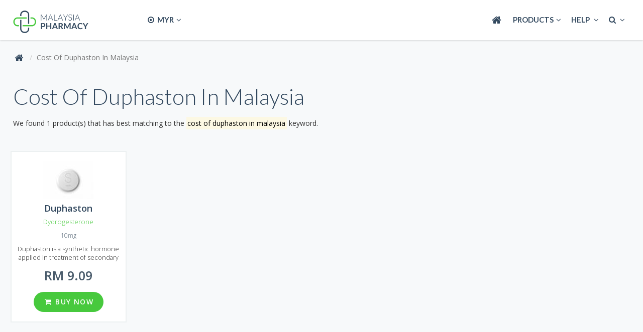

--- FILE ---
content_type: text/html; charset=UTF-8
request_url: https://maychemist.com/tag/cost+of+duphaston+in+malaysia
body_size: 4340
content:
<!DOCTYPE html>
<html lang="en">
<head>
<meta charset="utf-8">
<meta name="viewport" content="width=device-width, initial-scale=1">
<title>Cost Of Duphaston In Malaysia</title>
<meta name="description" content="Medications available to Cost Of Duphaston In Malaysia. Affordable price, Worldwide delivery guaranteed.">
<meta name="keywords" content="Cost Of Duphaston In Malaysia, generic medications, pharmacy, drugstore">
	<link rel="canonical" href="https://maychemist.com/tag/cost+of+duphaston+in+malaysia">
<link href="https://maychemist.com/themes/abc/cache/all.css" rel="stylesheet">  <!-- <link rel="shortcut icon" href="https://maychemist.com/themes/abc/icons/favicon.ico" type="image/x-icon"> -->
</head>
<body data-spy="scroll" data-target="nav">
<header id="header-1" class="soft-scroll header-1">
	<!-- Navbar -->
	<nav class="main-nav yamm navbar-fixed-top headroom headroom--pinned">
		<div class="container nopadding">
			<!-- Brand and toggle get grouped for better mobile display -->
			<div class="navbar-header">
				<button type="button" class="navbar-toggle collapsed" data-toggle="collapse" data-target="#navbar-collapse-1" aria-expanded="false">
					<span class="sr-only">Toggle navigation</span>
					<span class="icon-bar"></span>
					<span class="icon-bar"></span>
					<span class="icon-bar"></span>
				</button>
				<a class="navbar-brand" href="https://maychemist.com/" title="">
					<img src="https://maychemist.com/themes/abc/images/pm-logo.png" class="brand-img img-responsive navbar-logo" alt="">
				</a>
			</div>
			<div class="collapse navbar-collapse mobile-align-center" id="navbar-collapse-1">
				<ul class="nav navbar-nav navbar-left currency">
					<li class="nav-item dropdown"> 
						<a class="dropdown-toggle" data-toggle="dropdown" data-delay="600" data-close-others="true" href="#" title="Currency">
							<i class="fa fa-fw fa-dot-circle-o" aria-hidden="true"></i>
							MYR<i class="fa fa-angle-down"></i>
							</a>
						<ul class="dropdown-menu">
<li><a href="/tag/cost+of+duphaston+in+malaysia?currency=myr" rel="nofollow"><i class="fa fa-fw fa-caret-right"></i> <strong>MYR</strong> - Malaysian Ringgit (RM)</a></li><li><a href="/tag/cost+of+duphaston+in+malaysia?currency=sgd" rel="nofollow"><i class="fa fa-fw fa-caret-right"></i> <strong>SGD</strong> - Singapore Dollar (S$)</a></li><li><a href="/tag/cost+of+duphaston+in+malaysia?currency=aud" rel="nofollow"><i class="fa fa-fw fa-caret-right"></i> <strong>AUD</strong> - Australian Dollar (A$)</a></li><li><a href="/tag/cost+of+duphaston+in+malaysia?currency=usd" rel="nofollow"><i class="fa fa-fw fa-caret-right"></i> <strong>USD</strong> - US Dollar ($)</a></li><li><a href="/tag/cost+of+duphaston+in+malaysia?currency=eur" rel="nofollow"><i class="fa fa-fw fa-caret-right"></i> <strong>EUR</strong> - Euro (&euro;)</a></li>							
						</ul>
					</li>
				</ul>

				<ul class="nav navbar-nav navbar-right">
					<li class="nav-item active">
						<a href="https://maychemist.com/"><i class="fa fa-fw fa-home fa-lg hidden-xs"></i><span class="visible-xs-block"> Home</span></a>
					</li><li class="nav-item dropdown yamm-fw"> 
	<a class="dropdown-toggle" data-toggle="dropdown" data-delay="0" data-close-others="false" href="#"> Products<i class="fa fa-angle-down"></i></a>
	<ul class="dropdown-menu">
		<li>
			<div class="yamm-content">
				<div class="row">
		<ul class="col-sm-4 col-md-3 list-unstyled megamenu-block">
			<li>
				<p><a style="padding-left:0;" href="https://maychemist.com/generics/buy-sildenafil-online.html"><strong>Sildenafil</strong></a></p>
			</li>
			<li><a href="https://maychemist.com/products/viagra.html"><i class="fa fa-fw fa-caret-right"></i> Viagra</a></li>
			<li><a href="https://maychemist.com/products/brand+viagra.html"><i class="fa fa-fw fa-caret-right"></i> Brand Viagra</a></li>
			<li><a href="https://maychemist.com/products/kamagra.html"><i class="fa fa-fw fa-caret-right"></i> Kamagra</a></li>
			<li><a href="https://maychemist.com/products/kamagra+jelly.html"><i class="fa fa-fw fa-caret-right"></i> Kamagra Jelly</a></li>
			<li><a href="https://maychemist.com/products/viagra+caps.html"><i class="fa fa-fw fa-caret-right"></i> Viagra Caps</a></li>
			<li><a href="https://maychemist.com/products/female+viagra.html"><i class="fa fa-fw fa-caret-right"></i> Female Viagra</a></li>
			<li><a href="https://maychemist.com/generics/buy-sildenafil-online.html" class="text-lowercase"><i class="fa fa-fw fa-caret-right"></i> more ...</a></li>

		</ul>
		<ul class="col-sm-4 col-md-3 list-unstyled megamenu-block">
			<li>
				<p><a style="padding-left:0;" href="https://maychemist.com/generics/buy-tadalafil-online.html"><strong>Tadalafil</strong></a></p>
			</li>
			<li><a href="https://maychemist.com/products/cialis.html"><i class="fa fa-fw fa-caret-right"></i> Cialis</a></li>
			<li><a href="https://maychemist.com/products/brand+cialis.html"><i class="fa fa-fw fa-caret-right"></i> Brand Cialis</a></li>
			<li><a href="https://maychemist.com/products/cialis+daily.html"><i class="fa fa-fw fa-caret-right"></i> Cialis Daily</a></li>
			<li><a href="https://maychemist.com/products/cialis+black.html"><i class="fa fa-fw fa-caret-right"></i> Cialis Black</a></li>
			<li><a href="https://maychemist.com/products/tadacip.html"><i class="fa fa-fw fa-caret-right"></i> Tadacip</a></li>
			<li><a href="https://maychemist.com/products/sildalis.html"><i class="fa fa-fw fa-caret-right"></i> Sildalis</a></li>
			<li><a href="https://maychemist.com/generics/buy-tadalafil-online.html" class="text-lowercase"><i class="fa fa-fw fa-caret-right"></i> more ...</a></li>

		</ul>
		<ul class="col-sm-4 col-md-3 list-unstyled megamenu-block">
			<li>
				<p><a style="padding-left:0;" href="https://maychemist.com/generics/buy-vardenafil-online.html"><strong>Vardenafil</strong></a></p>
			</li>
			<li><a href="https://maychemist.com/products/brand+levitra.html"><i class="fa fa-fw fa-caret-right"></i> Brand Levitra</a></li>
			<li><a href="https://maychemist.com/products/levitra.html"><i class="fa fa-fw fa-caret-right"></i> Levitra</a></li>
			<li><a href="https://maychemist.com/products/levitra+oral+jelly.html"><i class="fa fa-fw fa-caret-right"></i> Levitra Oral Jelly</a></li>
			<li><a href="https://maychemist.com/products/levitra+professional.html"><i class="fa fa-fw fa-caret-right"></i> Levitra Professional</a></li>
			<li><a href="https://maychemist.com/products/levitra+soft.html"><i class="fa fa-fw fa-caret-right"></i> Levitra Soft</a></li>
			<li><a href="https://maychemist.com/products/levitra+with+dapoxetine.html"><i class="fa fa-fw fa-caret-right"></i> Levitra & Dapoxetine</a></li>
		</ul>
		<ul class="col-sm-4 col-md-3 list-unstyled megamenu-block">
			<li>
				<p><a style="padding-left:0;" href="https://maychemist.com/generics/buy-dapoxetine-online.html"><strong>Dapoxetine</strong></a></p>
			</li>
			<li><a href="https://maychemist.com/products/priligy.html"><i class="fa fa-fw fa-caret-right"></i> Priligy</a></li>
			<li><a href="https://maychemist.com/products/viagra+with+dapoxetine.html"><i class="fa fa-fw fa-caret-right"></i> Viagra & Dapoxetine</a></li>
			<li><a href="https://maychemist.com/products/super+avana.html"><i class="fa fa-fw fa-caret-right"></i> Super Avana</a></li>
			<li><a href="https://maychemist.com/products/super+kamagra.html"><i class="fa fa-fw fa-caret-right"></i> Super Kamagra</a></li>
			<li><a href="https://maychemist.com/products/super+p+force.html"><i class="fa fa-fw fa-caret-right"></i> Super P-Force</a></li>
			<li><a href="https://maychemist.com/products/tadapox.html"><i class="fa fa-fw fa-caret-right"></i> Tadapox</a></li>
			<li><a href="https://maychemist.com/generics/buy-dapoxetine-online.html" class="text-lowercase"><i class="fa fa-fw fa-caret-right"></i> more ...</a></li>

		</ul>
		<ul class="col-sm-4 col-md-3 list-unstyled megamenu-block">
			<li>
				<p><a style="padding-left:0;" href="https://maychemist.com/group-other.html"><strong>Other Medicines</strong></a></p>
			</li>
			<li><a href="https://maychemist.com/products/aralen.html"><i class="fa fa-fw fa-caret-right"></i> Aralen</a></li>
			<li><a href="https://maychemist.com/products/provigil.html"><i class="fa fa-fw fa-caret-right"></i> Provigil</a></li>
			<li><a href="https://maychemist.com/products/avana.html"><i class="fa fa-fw fa-caret-right"></i> Avana</a></li>
			<li><a href="https://maychemist.com/products/fliban.html"><i class="fa fa-fw fa-caret-right"></i> Fliban</a></li>
			<li><a href="https://maychemist.com/products/aristocort.html"><i class="fa fa-fw fa-caret-right"></i> Aristocort</a></li>
			<li><a href="https://maychemist.com/products/robaxin.html"><i class="fa fa-fw fa-caret-right"></i> Robaxin</a></li>
			<li><a href="https://maychemist.com/products/nexium.html"><i class="fa fa-fw fa-caret-right"></i> Nexium</a></li>
		</ul>
		<ul class="col-sm-4 col-md-3 list-unstyled megamenu-block">
			<li>
				<p><a style="padding-left:0;" href="https://maychemist.com/group-other.html"><strong>&nbsp;</strong></a></p>
			</li>
			<li><a href="https://maychemist.com/products/inderal.html"><i class="fa fa-fw fa-caret-right"></i> Inderal</a></li>
			<li><a href="https://maychemist.com/products/ddavp.html"><i class="fa fa-fw fa-caret-right"></i> Generic DDAVP</a></li>
			<li><a href="https://maychemist.com/products/nolvadex.html"><i class="fa fa-fw fa-caret-right"></i> Nolvadex</a></li>
			<li><a href="https://maychemist.com/products/synthroid.html"><i class="fa fa-fw fa-caret-right"></i> Synthroid</a></li>
			<li><a href="https://maychemist.com/products/tofranil.html"><i class="fa fa-fw fa-caret-right"></i> Tofranil</a></li>
			<li><a href="https://maychemist.com/products/celebrex.html"><i class="fa fa-fw fa-caret-right"></i> Celebrex</a></li>
			<li><a href="https://maychemist.com/products/strattera.html"><i class="fa fa-fw fa-caret-right"></i> Strattera</a></li>
		</ul>
		<ul class="col-sm-4 col-md-3 list-unstyled megamenu-block">
			<li>
				<p><a style="padding-left:0;" href="https://maychemist.com/group-other.html"><strong>&nbsp;</strong></a></p>
			</li>
			<li><a href="https://maychemist.com/products/diflucan.html"><i class="fa fa-fw fa-caret-right"></i> Diflucan</a></li>
			<li><a href="https://maychemist.com/products/orlistat.html"><i class="fa fa-fw fa-caret-right"></i> Orlistat</a></li>
			<li><a href="https://maychemist.com/products/amoxil.html"><i class="fa fa-fw fa-caret-right"></i> Amoxil</a></li>
			<li><a href="https://maychemist.com/products/cipro.html"><i class="fa fa-fw fa-caret-right"></i> Cipro</a></li>
			<li><a href="https://maychemist.com/products/keflex.html"><i class="fa fa-fw fa-caret-right"></i> Keflex</a></li>
			<li><a href="https://maychemist.com/products/lasix.html"><i class="fa fa-fw fa-caret-right"></i> Lasix</a></li>
			<li><a href="https://maychemist.com/products/lioresal.html"><i class="fa fa-fw fa-caret-right"></i> Lioresal</a></li>
		</ul>
		<ul class="col-sm-4 col-md-3 list-unstyled megamenu-block">
			<li>
				<p><a style="padding-left:0;" href="https://maychemist.com/group-other.html"><strong>&nbsp;</strong></a></p>
			</li>
			<li><a href="https://maychemist.com/products/doxycycline.html"><i class="fa fa-fw fa-caret-right"></i> Doxycycline</a></li>
			<li><a href="https://maychemist.com/products/valtrex.html"><i class="fa fa-fw fa-caret-right"></i> Valtrex</a></li>
			<li><a href="https://maychemist.com/products/paxil.html"><i class="fa fa-fw fa-caret-right"></i> Paxil</a></li>
			<li><a href="https://maychemist.com/products/propecia.html"><i class="fa fa-fw fa-caret-right"></i> Propecia</a></li>
			<li><a href="https://maychemist.com/products/proscar.html"><i class="fa fa-fw fa-caret-right"></i> Proscar</a></li>
			<li><a href="https://maychemist.com/products/finpecia.html"><i class="fa fa-fw fa-caret-right"></i> Finpecia</a></li>
			<li><a href="https://maychemist.com/products/fincar.html"><i class="fa fa-fw fa-caret-right"></i> Fincar</a></li>
		</ul>
				</div>
			</div>
		</li>
	</ul>
</li>
					<li class="nav-item dropdown"> 
						<a class="dropdown-toggle" data-toggle="dropdown" data-delay="600" data-close-others="true" href="#">Help&nbsp;<i class="fa fa-angle-down"></i></a>
						<ul class="dropdown-menu">
							<li><a href="#" id="livechat"><i class="fa fa-fw fa-comments"></i> Live Chat</a></li>
							<li><a href="https://maychemist.com/contacts.html" rel="nofollow"><i class="fa fa-fw fa-caret-right"></i> Contact Us</a></li>
							<li><a href="https://maychemist.com/order-status.html" rel="nofollow"><i class="fa fa-fw fa-caret-right"></i> Order Tracking</a></li>
							<li><a href="https://maychemist.com/faq.html" rel="nofollow"><i class="fa fa-fw fa-caret-right"></i> FAQ</a></li>                
							<li><a href="https://maychemist.com/policy.html" rel="nofollow"><i class="fa fa-fw fa-caret-right"></i> Policy</a></li>
							<li><a href="https://maychemist.com/about.html"><i class="fa fa-fw fa-caret-right"></i> About Us</a></li>
						</ul>
					</li>
					
					<li class="dropdown yamm-fw hidden-xs hidden-sm">
						<a href="#" data-toggle="dropdown" class="dropdown-toggle"><i class="fa fa-search" aria-hidden="true"></i>&nbsp;<i class="fa fa-angle-down"></i></a>
						<ul class="dropdown-menu">
							<li>
								<div class="yamm-content">
									<div class="row">
										<div class="col-xs-12">
											<form class="form-inline" role="search" action="https://maychemist.com/search" id="sf">
												<div style="display:table;" class="input-group">
													<input type="text" autocomplete="on" class="form-control" name="s" value="" placeholder="Search">
													<span style="width:1%;" class="input-group-addon" onclick="document.forms.sf.submit();"><span class="glyphicon glyphicon-search"></span></span>
												</div>
											</form>
										</div>
									</div>
								</div>
							</li>
						</ul>
					</li>
					
					
				</ul>
			</div>
		</div>
	</nav>
	<!--// End Navbar -->
</header>

		<section class="breadcrumbs cmargin-top0 background-grey margin-bottom0 pad10 pad-bottom10">
			<div class="container">
				<div class="row">
					<div class="col-xs-12 nopadding">
<ol class="breadcrumb bg-transparent margin-top0 margin-bottom0 nopadding pad15">
<li><a href="https://maychemist.com"><span title="Pharmacy Malaysia" class="fa fa-fw fa-lg fa-home"></span></a></li>
<li class="active">Cost Of Duphaston In Malaysia</li></ol>

					</div>
				
				</div>
				<!-- /.row-->
			</div>
			<!-- /.container -->
		</section>
		<section class="margin-top0 pad0">
			<div class="container">
				<div class="row">
					<h1>Cost Of Duphaston In Malaysia</h1>
				</div>
			</div>
		</section>

		<section id="content-3-4" class="content-block content-3-4 background-grey pad0 pad-bottom45 ">
			<div class="container">
				<div class="row">
								We found 1 product(s) that has best matching to the <mark>cost of duphaston in malaysia</mark> keyword.					<div class="tab-content col-xs-12">
						<div class="tab-pane active pad45" id="tab_">
														<div class="row">
	<div class="col-xs-12 col-sm-3 col-md-15 col-lg-15 col-xl-15 listing-card">
		<div class="thumbnail listing">
			<div class="listing-img">
				<a href="https://maychemist.com/products/duphaston.html">
				<img src="//main.zonemd.com/cdd/mrt/images/tablets/duphaston.jpg" alt="duphaston for sale" class="img-responsive pad15 pad-bottom0" title="buy duphaston online">
				</a>
			</div>
			<div class="listing-content box">
								<div class="listing-title"><a href="https://maychemist.com/products/duphaston.html">Duphaston</a></div>
				<div class="lising-bottom">
					<div class="listing-ai"><span class='red'>Dydrogesterone</span></div>
					<div class="listing-dosage font-s85">10mg</div>
					<div class="listing-desc font-s90">Duphaston is a synthetic hormone applied in treatment of secondary amenorrhoea, dysfunctional uterine bleeding and post-menopausal symptoms.</div>
					<div class="listing-price">RM 9.09</div>
				</div>
				<div class="listing-button">
					<a title="Buy Duphaston in Malaysia" href="https://maychemist.com/products/duphaston.html" class="btn no-shadow btn-success btn-rounded margin-top0 margin-bottom15" role="button"><i class="fa fa-shopping-cart fa-fw"></i> Buy Now</a>
				</div>
			</div>
		</div>
	</div>
							</div>
						</div>
					</div>
				</div>
							</div>
		</section>



		<section class="content-1-7 hidden-xs content-block background-grey pad45 pad-bottom45">
			<div class="container">
				<div class="row">
					<div class="col-md-2 col-sm-4">
						<a rel="nofollow" target="_blank" href="http://sunrisepharma.com/"><img alt="Sunrise remedies" src="https://maychemist.com/themes/abc/images/partner-logos/sunrise.png"></a>
					</div>
					<div class="col-md-2 col-sm-4">
						<a rel="nofollow" target="_blank" href="https://www.alkemlabs.com/"><img alt="Alkem" src="https://maychemist.com/themes/abc/images/partner-logos/alkem.png"></a>
					</div>
					<div class="col-md-2 col-sm-4">
						<a rel="nofollow" target="_blank" href="http://www.ajantapharma.com/"><img alt="Ajanta Pharma" src="https://maychemist.com/themes/abc/images/partner-logos/ajanta.png"></a>
					</div>
					<div class="col-md-2 col-sm-4">
						<a rel="nofollow" target="_blank" href="http://www.sunpharma.com/"><img alt="Ranbaxy - SUN Pharma" src="https://maychemist.com/themes/abc/images/partner-logos/ranbaxy.png"></a>
					</div>
					<div class="col-md-2 col-sm-4">
						<a rel="nofollow" target="_blank" href="http://www.aurochemlaboratories.com/"><img alt="Aurochem Labs" src="https://maychemist.com/themes/abc/images/partner-logos/aurochem.png"></a>
					</div>
					<div class="col-md-2 col-sm-4">
						<a rel="nofollow" target="_blank" href="http://zyduscadila.com/"><img alt="Zydus Cadila" src="https://maychemist.com/themes/abc/images/partner-logos/zydus.png"></a>
					</div>
				</div>
			</div>
		</section>
		<footer class="content-block-nopad footer-wrap-1-1 background-dark">
			<div class="container pad15">
				<div class="row">

					<div class="col-sm-6 mobile-align-center">
								<ul class="list-inline">
									<li><a href="https://maychemist.com/">Home</a></li>
									<li><a href="https://maychemist.com/contacts.html" rel="nofollow">Contact Us</a></li>
									<li><a href="https://maychemist.com/order-status.html" rel="nofollow">Order Tracking</a></li>
									<li><a href="https://maychemist.com/faq.html" rel="nofollow">FAQ</a></li>                
									<li><a href="https://maychemist.com/policy.html" rel="nofollow">Policy</a></li>
									<li><a href="https://maychemist.com/about.html">About Us</a></li>
								</ul>
					</div>
					<div class="col-sm-5 mobile-align-center col-sm-offset-1">
						&copy; 2010 - 2026 Pharmacy Malaysia. All Rigths Reserved.					</div>

					<div class="col-sm-12">
	      				
           <div class="power-links">
		  Get to know <em>how to <a href="https://viagrathailand.net/cialis.html" title="cialis in thailand" class="text-secondary">purchase cialis in bangkok</a></em> from pharmacy online.
	  </div>
								</div>

	
				</div>
	
			</div>
	
		</footer>


		<div class="scroll-top-wrapper hidden-xs hidden-sm">
			<span class="scroll-top-inner"><i class="fa fa-chevron-up"></i></span>
		</div>
		
	<link href="//fonts.googleapis.com/css?family=Open+Sans:300italic,400italic,600italic,700italic,400,300,600,700" rel="stylesheet">
	<link href="//fonts.googleapis.com/css?family=Lato:300,400,700,300italic,400italic,700italic" rel="stylesheet">
	
		
<script type='text/javascript' src='https://maychemist.com/themes/abc/cache/all.js'></script>
<script type="application/ld+json">
{
  "@context": "http://schema.org",
  "@type": "BreadcrumbList",
  "itemListElement": [ {"@type": "ListItem", "position": 1, "item": { "@id": "https://maychemist.com", "name": "Pharmacy Malaysia" }},
{"@type": "ListItem", "position": 2, "item": { "@id": "https://maychemist.com/tag/cost+of+duphaston+in+malaysia", "name": "Cost Of Duphaston In Malaysia" }} ]
}

</script>
<script type="text/javascript">
hookChat('livechat');

  (function(i,s,o,g,r,a,m){i['GoogleAnalyticsObject']=r;i[r]=i[r]||function(){
  (i[r].q=i[r].q||[]).push(arguments)},i[r].l=1*new Date();a=s.createElement(o),
  m=s.getElementsByTagName(o)[0];a.async=1;a.src=g;m.parentNode.insertBefore(a,m)
  })(window,document,'script','//www.google-analytics.com/analytics.js','ga');

  ga('create', 'UA-48880144-2', 'auto');
  ga('send', 'pageview');

</script>
<!-- 0.0101 -->
<script defer src="https://static.cloudflareinsights.com/beacon.min.js/vcd15cbe7772f49c399c6a5babf22c1241717689176015" integrity="sha512-ZpsOmlRQV6y907TI0dKBHq9Md29nnaEIPlkf84rnaERnq6zvWvPUqr2ft8M1aS28oN72PdrCzSjY4U6VaAw1EQ==" data-cf-beacon='{"version":"2024.11.0","token":"17b3ef4f115c45538e4441dd5c44da3a","r":1,"server_timing":{"name":{"cfCacheStatus":true,"cfEdge":true,"cfExtPri":true,"cfL4":true,"cfOrigin":true,"cfSpeedBrain":true},"location_startswith":null}}' crossorigin="anonymous"></script>
</body>
</html>

--- FILE ---
content_type: text/css
request_url: https://maychemist.com/themes/abc/cache/all.css
body_size: 48990
content:
/*!
 * Bootstrap v3.3.6 (http://getbootstrap.com)
 * Copyright 2011-2015 Twitter, Inc.
 * Licensed under MIT (https://github.com/twbs/bootstrap/blob/master/LICENSE)
 *//*! normalize.css v3.0.3 | MIT License | github.com/necolas/normalize.css */html{font-family:sans-serif;-webkit-text-size-adjust:100%;-ms-text-size-adjust:100%}body{margin:0}article,aside,details,figcaption,figure,footer,header,hgroup,main,menu,nav,section,summary{display:block}audio,canvas,progress,video{display:inline-block;vertical-align:baseline}audio:not([controls]){display:none;height:0}[hidden],template{display:none}a{background-color:transparent}a:active,a:hover,a.pg-state-active,a.pg-state-hover{outline:0}abbr[title]{border-bottom:1px dotted}b,strong{font-weight:700}dfn{font-style:italic}h1{margin:.67em 0;font-size:2em}mark{color:#000;background:#ff0}small{font-size:80%}sub,sup{position:relative;font-size:75%;line-height:0;vertical-align:baseline}sup{top:-.5em}sub{bottom:-.25em}img{border:0}svg:not(:root){overflow:hidden}figure{margin:1em 40px}hr{height:0;-webkit-box-sizing:content-box;-moz-box-sizing:content-box;box-sizing:content-box}pre{overflow:auto}code,kbd,pre,samp{font-family:monospace,monospace;font-size:1em}button,input,optgroup,select,textarea{margin:0;font:inherit;color:inherit}button{overflow:visible}button,select{text-transform:none}button,html input[type=button],input[type=reset],input[type=submit]{-webkit-appearance:button;cursor:pointer}button[disabled],html input[disabled]{cursor:default}button::-moz-focus-inner,input::-moz-focus-inner{padding:0;border:0}input{line-height:normal}input[type=checkbox],input[type=radio]{-webkit-box-sizing:border-box;-moz-box-sizing:border-box;box-sizing:border-box;padding:0}input[type=number]::-webkit-inner-spin-button,input[type=number]::-webkit-outer-spin-button{height:auto}input[type=search]{-webkit-box-sizing:content-box;-moz-box-sizing:content-box;box-sizing:content-box;-webkit-appearance:textfield}input[type=search]::-webkit-search-cancel-button,input[type=search]::-webkit-search-decoration{-webkit-appearance:none}fieldset{padding:.35em .625em .75em;margin:0 2px;border:1px solid silver}legend{padding:0;border:0}textarea{overflow:auto}optgroup{font-weight:700}table{border-spacing:0;border-collapse:collapse}td,th{padding:0}/*! Source: https://github.com/h5bp/html5-boilerplate/blob/master/src/css/main.css */@media print{*,:after,:before{color:#000!important;text-shadow:none!important;background:0 0!important;-webkit-box-shadow:none!important;box-shadow:none!important}a,a:visited,a.pg-state-visited{text-decoration:underline}a[href]:after{content:" (" attr(href) ")"}abbr[title]:after{content:" (" attr(title) ")"}a[href^="javascript:"]:after,a[href^="#"]:after{content:""}blockquote,pre{border:1px solid #999;page-break-inside:avoid}thead{display:table-header-group}img,tr{page-break-inside:avoid}img{max-width:100%!important}h2,h3,p{orphans:3;widows:3}h2,h3{page-break-after:avoid}.navbar{display:none}.btn>.caret,.dropup>.btn>.caret{border-top-color:#000!important}.label{border:1px solid #000}.table{border-collapse:collapse!important}.table td,.table th{background-color:#fff!important}.table-bordered td,.table-bordered th{border:1px solid #ddd!important}}@font-face{font-family:'Glyphicons Halflings';src:url(../fonts/glyphicons-halflings-regular.eot);src:url(../fonts/glyphicons-halflings-regular.eot?#iefix) format('embedded-opentype'),url(../fonts/glyphicons-halflings-regular.woff2) format('woff2'),url(../fonts/glyphicons-halflings-regular.woff) format('woff'),url(../fonts/glyphicons-halflings-regular.ttf) format('truetype'),url(../fonts/glyphicons-halflings-regular.svg#glyphicons_halflingsregular) format('svg')}.glyphicon{position:relative;top:1px;display:inline-block;font-family:'Glyphicons Halflings';font-style:normal;font-weight:400;line-height:1;-webkit-font-smoothing:antialiased;-moz-osx-font-smoothing:grayscale}.glyphicon-asterisk:before{content:"\002a"}.glyphicon-plus:before{content:"\002b"}.glyphicon-eur:before,.glyphicon-euro:before{content:"\20ac"}.glyphicon-minus:before{content:"\2212"}.glyphicon-cloud:before{content:"\2601"}.glyphicon-envelope:before{content:"\2709"}.glyphicon-pencil:before{content:"\270f"}.glyphicon-glass:before{content:"\e001"}.glyphicon-music:before{content:"\e002"}.glyphicon-search:before{content:"\e003"}.glyphicon-heart:before{content:"\e005"}.glyphicon-star:before{content:"\e006"}.glyphicon-star-empty:before{content:"\e007"}.glyphicon-user:before{content:"\e008"}.glyphicon-film:before{content:"\e009"}.glyphicon-th-large:before{content:"\e010"}.glyphicon-th:before{content:"\e011"}.glyphicon-th-list:before{content:"\e012"}.glyphicon-ok:before{content:"\e013"}.glyphicon-remove:before{content:"\e014"}.glyphicon-zoom-in:before{content:"\e015"}.glyphicon-zoom-out:before{content:"\e016"}.glyphicon-off:before{content:"\e017"}.glyphicon-signal:before{content:"\e018"}.glyphicon-cog:before{content:"\e019"}.glyphicon-trash:before{content:"\e020"}.glyphicon-home:before{content:"\e021"}.glyphicon-file:before{content:"\e022"}.glyphicon-time:before{content:"\e023"}.glyphicon-road:before{content:"\e024"}.glyphicon-download-alt:before{content:"\e025"}.glyphicon-download:before{content:"\e026"}.glyphicon-upload:before{content:"\e027"}.glyphicon-inbox:before{content:"\e028"}.glyphicon-play-circle:before{content:"\e029"}.glyphicon-repeat:before{content:"\e030"}.glyphicon-refresh:before{content:"\e031"}.glyphicon-list-alt:before{content:"\e032"}.glyphicon-lock:before{content:"\e033"}.glyphicon-flag:before{content:"\e034"}.glyphicon-headphones:before{content:"\e035"}.glyphicon-volume-off:before{content:"\e036"}.glyphicon-volume-down:before{content:"\e037"}.glyphicon-volume-up:before{content:"\e038"}.glyphicon-qrcode:before{content:"\e039"}.glyphicon-barcode:before{content:"\e040"}.glyphicon-tag:before{content:"\e041"}.glyphicon-tags:before{content:"\e042"}.glyphicon-book:before{content:"\e043"}.glyphicon-bookmark:before{content:"\e044"}.glyphicon-print:before{content:"\e045"}.glyphicon-camera:before{content:"\e046"}.glyphicon-font:before{content:"\e047"}.glyphicon-bold:before{content:"\e048"}.glyphicon-italic:before{content:"\e049"}.glyphicon-text-height:before{content:"\e050"}.glyphicon-text-width:before{content:"\e051"}.glyphicon-align-left:before{content:"\e052"}.glyphicon-align-center:before{content:"\e053"}.glyphicon-align-right:before{content:"\e054"}.glyphicon-align-justify:before{content:"\e055"}.glyphicon-list:before{content:"\e056"}.glyphicon-indent-left:before{content:"\e057"}.glyphicon-indent-right:before{content:"\e058"}.glyphicon-facetime-video:before{content:"\e059"}.glyphicon-picture:before{content:"\e060"}.glyphicon-map-marker:before{content:"\e062"}.glyphicon-adjust:before{content:"\e063"}.glyphicon-tint:before{content:"\e064"}.glyphicon-edit:before{content:"\e065"}.glyphicon-share:before{content:"\e066"}.glyphicon-check:before{content:"\e067"}.glyphicon-move:before{content:"\e068"}.glyphicon-step-backward:before{content:"\e069"}.glyphicon-fast-backward:before{content:"\e070"}.glyphicon-backward:before{content:"\e071"}.glyphicon-play:before{content:"\e072"}.glyphicon-pause:before{content:"\e073"}.glyphicon-stop:before{content:"\e074"}.glyphicon-forward:before{content:"\e075"}.glyphicon-fast-forward:before{content:"\e076"}.glyphicon-step-forward:before{content:"\e077"}.glyphicon-eject:before{content:"\e078"}.glyphicon-chevron-left:before{content:"\e079"}.glyphicon-chevron-right:before{content:"\e080"}.glyphicon-plus-sign:before{content:"\e081"}.glyphicon-minus-sign:before{content:"\e082"}.glyphicon-remove-sign:before{content:"\e083"}.glyphicon-ok-sign:before{content:"\e084"}.glyphicon-question-sign:before{content:"\e085"}.glyphicon-info-sign:before{content:"\e086"}.glyphicon-screenshot:before{content:"\e087"}.glyphicon-remove-circle:before{content:"\e088"}.glyphicon-ok-circle:before{content:"\e089"}.glyphicon-ban-circle:before{content:"\e090"}.glyphicon-arrow-left:before{content:"\e091"}.glyphicon-arrow-right:before{content:"\e092"}.glyphicon-arrow-up:before{content:"\e093"}.glyphicon-arrow-down:before{content:"\e094"}.glyphicon-share-alt:before{content:"\e095"}.glyphicon-resize-full:before{content:"\e096"}.glyphicon-resize-small:before{content:"\e097"}.glyphicon-exclamation-sign:before{content:"\e101"}.glyphicon-gift:before{content:"\e102"}.glyphicon-leaf:before{content:"\e103"}.glyphicon-fire:before{content:"\e104"}.glyphicon-eye-open:before{content:"\e105"}.glyphicon-eye-close:before{content:"\e106"}.glyphicon-warning-sign:before{content:"\e107"}.glyphicon-plane:before{content:"\e108"}.glyphicon-calendar:before{content:"\e109"}.glyphicon-random:before{content:"\e110"}.glyphicon-comment:before{content:"\e111"}.glyphicon-magnet:before{content:"\e112"}.glyphicon-chevron-up:before{content:"\e113"}.glyphicon-chevron-down:before{content:"\e114"}.glyphicon-retweet:before{content:"\e115"}.glyphicon-shopping-cart:before{content:"\e116"}.glyphicon-folder-close:before{content:"\e117"}.glyphicon-folder-open:before{content:"\e118"}.glyphicon-resize-vertical:before{content:"\e119"}.glyphicon-resize-horizontal:before{content:"\e120"}.glyphicon-hdd:before{content:"\e121"}.glyphicon-bullhorn:before{content:"\e122"}.glyphicon-bell:before{content:"\e123"}.glyphicon-certificate:before{content:"\e124"}.glyphicon-thumbs-up:before{content:"\e125"}.glyphicon-thumbs-down:before{content:"\e126"}.glyphicon-hand-right:before{content:"\e127"}.glyphicon-hand-left:before{content:"\e128"}.glyphicon-hand-up:before{content:"\e129"}.glyphicon-hand-down:before{content:"\e130"}.glyphicon-circle-arrow-right:before{content:"\e131"}.glyphicon-circle-arrow-left:before{content:"\e132"}.glyphicon-circle-arrow-up:before{content:"\e133"}.glyphicon-circle-arrow-down:before{content:"\e134"}.glyphicon-globe:before{content:"\e135"}.glyphicon-wrench:before{content:"\e136"}.glyphicon-tasks:before{content:"\e137"}.glyphicon-filter:before{content:"\e138"}.glyphicon-briefcase:before{content:"\e139"}.glyphicon-fullscreen:before{content:"\e140"}.glyphicon-dashboard:before{content:"\e141"}.glyphicon-paperclip:before{content:"\e142"}.glyphicon-heart-empty:before{content:"\e143"}.glyphicon-link:before{content:"\e144"}.glyphicon-phone:before{content:"\e145"}.glyphicon-pushpin:before{content:"\e146"}.glyphicon-usd:before{content:"\e148"}.glyphicon-gbp:before{content:"\e149"}.glyphicon-sort:before{content:"\e150"}.glyphicon-sort-by-alphabet:before{content:"\e151"}.glyphicon-sort-by-alphabet-alt:before{content:"\e152"}.glyphicon-sort-by-order:before{content:"\e153"}.glyphicon-sort-by-order-alt:before{content:"\e154"}.glyphicon-sort-by-attributes:before{content:"\e155"}.glyphicon-sort-by-attributes-alt:before{content:"\e156"}.glyphicon-unchecked:before{content:"\e157"}.glyphicon-expand:before{content:"\e158"}.glyphicon-collapse-down:before{content:"\e159"}.glyphicon-collapse-up:before{content:"\e160"}.glyphicon-log-in:before{content:"\e161"}.glyphicon-flash:before{content:"\e162"}.glyphicon-log-out:before{content:"\e163"}.glyphicon-new-window:before{content:"\e164"}.glyphicon-record:before{content:"\e165"}.glyphicon-save:before{content:"\e166"}.glyphicon-open:before{content:"\e167"}.glyphicon-saved:before{content:"\e168"}.glyphicon-import:before{content:"\e169"}.glyphicon-export:before{content:"\e170"}.glyphicon-send:before{content:"\e171"}.glyphicon-floppy-disk:before{content:"\e172"}.glyphicon-floppy-saved:before{content:"\e173"}.glyphicon-floppy-remove:before{content:"\e174"}.glyphicon-floppy-save:before{content:"\e175"}.glyphicon-floppy-open:before{content:"\e176"}.glyphicon-credit-card:before{content:"\e177"}.glyphicon-transfer:before{content:"\e178"}.glyphicon-cutlery:before{content:"\e179"}.glyphicon-header:before{content:"\e180"}.glyphicon-compressed:before{content:"\e181"}.glyphicon-earphone:before{content:"\e182"}.glyphicon-phone-alt:before{content:"\e183"}.glyphicon-tower:before{content:"\e184"}.glyphicon-stats:before{content:"\e185"}.glyphicon-sd-video:before{content:"\e186"}.glyphicon-hd-video:before{content:"\e187"}.glyphicon-subtitles:before{content:"\e188"}.glyphicon-sound-stereo:before{content:"\e189"}.glyphicon-sound-dolby:before{content:"\e190"}.glyphicon-sound-5-1:before{content:"\e191"}.glyphicon-sound-6-1:before{content:"\e192"}.glyphicon-sound-7-1:before{content:"\e193"}.glyphicon-copyright-mark:before{content:"\e194"}.glyphicon-registration-mark:before{content:"\e195"}.glyphicon-cloud-download:before{content:"\e197"}.glyphicon-cloud-upload:before{content:"\e198"}.glyphicon-tree-conifer:before{content:"\e199"}.glyphicon-tree-deciduous:before{content:"\e200"}.glyphicon-cd:before{content:"\e201"}.glyphicon-save-file:before{content:"\e202"}.glyphicon-open-file:before{content:"\e203"}.glyphicon-level-up:before{content:"\e204"}.glyphicon-copy:before{content:"\e205"}.glyphicon-paste:before{content:"\e206"}.glyphicon-alert:before{content:"\e209"}.glyphicon-equalizer:before{content:"\e210"}.glyphicon-king:before{content:"\e211"}.glyphicon-queen:before{content:"\e212"}.glyphicon-pawn:before{content:"\e213"}.glyphicon-bishop:before{content:"\e214"}.glyphicon-knight:before{content:"\e215"}.glyphicon-baby-formula:before{content:"\e216"}.glyphicon-tent:before{content:"\26fa"}.glyphicon-blackboard:before{content:"\e218"}.glyphicon-bed:before{content:"\e219"}.glyphicon-apple:before{content:"\f8ff"}.glyphicon-erase:before{content:"\e221"}.glyphicon-hourglass:before{content:"\231b"}.glyphicon-lamp:before{content:"\e223"}.glyphicon-duplicate:before{content:"\e224"}.glyphicon-piggy-bank:before{content:"\e225"}.glyphicon-scissors:before{content:"\e226"}.glyphicon-bitcoin:before{content:"\e227"}.glyphicon-btc:before{content:"\e227"}.glyphicon-xbt:before{content:"\e227"}.glyphicon-yen:before{content:"\00a5"}.glyphicon-jpy:before{content:"\00a5"}.glyphicon-ruble:before{content:"\20bd"}.glyphicon-rub:before{content:"\20bd"}.glyphicon-scale:before{content:"\e230"}.glyphicon-ice-lolly:before{content:"\e231"}.glyphicon-ice-lolly-tasted:before{content:"\e232"}.glyphicon-education:before{content:"\e233"}.glyphicon-option-horizontal:before{content:"\e234"}.glyphicon-option-vertical:before{content:"\e235"}.glyphicon-menu-hamburger:before{content:"\e236"}.glyphicon-modal-window:before{content:"\e237"}.glyphicon-oil:before{content:"\e238"}.glyphicon-grain:before{content:"\e239"}.glyphicon-sunglasses:before{content:"\e240"}.glyphicon-text-size:before{content:"\e241"}.glyphicon-text-color:before{content:"\e242"}.glyphicon-text-background:before{content:"\e243"}.glyphicon-object-align-top:before{content:"\e244"}.glyphicon-object-align-bottom:before{content:"\e245"}.glyphicon-object-align-horizontal:before{content:"\e246"}.glyphicon-object-align-left:before{content:"\e247"}.glyphicon-object-align-vertical:before{content:"\e248"}.glyphicon-object-align-right:before{content:"\e249"}.glyphicon-triangle-right:before{content:"\e250"}.glyphicon-triangle-left:before{content:"\e251"}.glyphicon-triangle-bottom:before{content:"\e252"}.glyphicon-triangle-top:before{content:"\e253"}.glyphicon-console:before{content:"\e254"}.glyphicon-superscript:before{content:"\e255"}.glyphicon-subscript:before{content:"\e256"}.glyphicon-menu-left:before{content:"\e257"}.glyphicon-menu-right:before{content:"\e258"}.glyphicon-menu-down:before{content:"\e259"}.glyphicon-menu-up:before{content:"\e260"}*{-webkit-box-sizing:border-box;-moz-box-sizing:border-box;box-sizing:border-box}:after,:before{-webkit-box-sizing:border-box;-moz-box-sizing:border-box;box-sizing:border-box}html{font-size:10px;-webkit-tap-highlight-color:rgba(0,0,0,0)}body{font-family:"Helvetica Neue",Helvetica,Arial,sans-serif;font-size:14px;line-height:1.42857143;color:#333;background-color:#fff}button,input,select,textarea{font-family:inherit;font-size:inherit;line-height:inherit}a{color:#337ab7;text-decoration:none}a:focus,a:hover,a.pg-state-focus,a.pg-state-hover{color:#23527c;text-decoration:underline}a:focus,a.pg-state-focus{outline:thin dotted;outline:5px auto -webkit-focus-ring-color;outline-offset:-2px}figure{margin:0}img{vertical-align:middle}.carousel-inner>.item>a>img,.carousel-inner>.item>img,.img-responsive,.thumbnail a>img,.thumbnail>img{display:block;max-width:100%;height:auto}.img-rounded{border-radius:6px}.img-thumbnail{display:inline-block;max-width:100%;height:auto;padding:4px;line-height:1.42857143;background-color:#fff;border:1px solid #ddd;border-radius:4px;-webkit-transition:all .2s ease-in-out;-o-transition:all .2s ease-in-out;transition:all .2s ease-in-out}.img-circle{border-radius:50%}hr{margin-top:20px;margin-bottom:20px;border:0;border-top:1px solid #eee}.sr-only{position:absolute;width:1px;height:1px;padding:0;margin:-1px;overflow:hidden;clip:rect(0,0,0,0);border:0}.sr-only-focusable:active,.sr-only-focusable:focus,.sr-only-focusable.pg-state-active,.sr-only-focusable.pg-state-focus{position:static;width:auto;height:auto;margin:0;overflow:visible;clip:auto}[role=button]{cursor:pointer}.h1,.h2,.h3,.h4,.h5,.h6,h1,h2,h3,h4,h5,h6{font-family:inherit;font-weight:500;line-height:1.1;color:inherit}.h1 .small,.h1 small,.h2 .small,.h2 small,.h3 .small,.h3 small,.h4 .small,.h4 small,.h5 .small,.h5 small,.h6 .small,.h6 small,h1 .small,h1 small,h2 .small,h2 small,h3 .small,h3 small,h4 .small,h4 small,h5 .small,h5 small,h6 .small,h6 small{font-weight:400;line-height:1;color:#777}.h1,.h2,.h3,h1,h2,h3{margin-top:20px;margin-bottom:10px}.h1 .small,.h1 small,.h2 .small,.h2 small,.h3 .small,.h3 small,h1 .small,h1 small,h2 .small,h2 small,h3 .small,h3 small{font-size:65%}.h4,.h5,.h6,h4,h5,h6{margin-top:10px;margin-bottom:10px}.h4 .small,.h4 small,.h5 .small,.h5 small,.h6 .small,.h6 small,h4 .small,h4 small,h5 .small,h5 small,h6 .small,h6 small{font-size:75%}.h1,h1{font-size:36px}.h2,h2{font-size:30px}.h3,h3{font-size:24px}.h4,h4{font-size:18px}.h5,h5{font-size:14px}.h6,h6{font-size:12px}p{margin:0 0 10px}.lead{margin-bottom:20px;font-size:16px;font-weight:300;line-height:1.4}@media (min-width:768px){.lead{font-size:21px}}.small,small{font-size:85%}.mark,mark{padding:.2em;background-color:#fcf8e3}.text-left{text-align:left}.text-right{text-align:right}.text-center{text-align:center}.text-justify{text-align:justify}.text-nowrap{white-space:nowrap}.text-lowercase{text-transform:lowercase}.text-uppercase{text-transform:uppercase}.text-capitalize{text-transform:capitalize}.text-muted{color:#777}.text-primary{color:#337ab7}a.text-primary:focus,a.text-primary:hover,a.text-primary.pg-state-focus,a.text-primary.pg-state-hover{color:#286090}.text-success{color:#3c763d}a.text-success:focus,a.text-success:hover,a.text-success.pg-state-focus,a.text-success.pg-state-hover{color:#2b542c}.text-info{color:#31708f}a.text-info:focus,a.text-info:hover,a.text-info.pg-state-focus,a.text-info.pg-state-hover{color:#245269}.text-warning{color:#8a6d3b}a.text-warning:focus,a.text-warning:hover,a.text-warning.pg-state-focus,a.text-warning.pg-state-hover{color:#66512c}.text-danger{color:#a94442}a.text-danger:focus,a.text-danger:hover,a.text-danger.pg-state-focus,a.text-danger.pg-state-hover{color:#843534}.bg-primary{color:#fff;background-color:#337ab7}a.bg-primary:focus,a.bg-primary:hover,a.bg-primary.pg-state-focus,a.bg-primary.pg-state-hover{background-color:#286090}.bg-success{background-color:#dff0d8}a.bg-success:focus,a.bg-success:hover,a.bg-success.pg-state-focus,a.bg-success.pg-state-hover{background-color:#c1e2b3}.bg-info{background-color:#d9edf7}a.bg-info:focus,a.bg-info:hover,a.bg-info.pg-state-focus,a.bg-info.pg-state-hover{background-color:#afd9ee}.bg-warning{background-color:#fcf8e3}a.bg-warning:focus,a.bg-warning:hover,a.bg-warning.pg-state-focus,a.bg-warning.pg-state-hover{background-color:#f7ecb5}.bg-danger{background-color:#f2dede}a.bg-danger:focus,a.bg-danger:hover,a.bg-danger.pg-state-focus,a.bg-danger.pg-state-hover{background-color:#e4b9b9}.page-header{padding-bottom:9px;margin:40px 0 20px;border-bottom:1px solid #eee}ol,ul{margin-top:0;margin-bottom:10px}ol ol,ol ul,ul ol,ul ul{margin-bottom:0}.list-unstyled{padding-left:0;list-style:none}.list-inline{padding-left:0;margin-left:-5px;list-style:none}.list-inline>li{display:inline-block;padding-right:5px;padding-left:5px}dl{margin-top:0;margin-bottom:20px}dd,dt{line-height:1.42857143}dt{font-weight:700}dd{margin-left:0}@media (min-width:768px){.dl-horizontal dt{float:left;width:160px;overflow:hidden;clear:left;text-align:right;text-overflow:ellipsis;white-space:nowrap}.dl-horizontal dd{margin-left:180px}}abbr[data-original-title],abbr[title]{cursor:help;border-bottom:1px dotted #777}.initialism{font-size:90%;text-transform:uppercase}blockquote{padding:10px 20px;margin:0 0 20px;font-size:17.5px;border-left:5px solid #eee}blockquote ol:last-child,blockquote p:last-child,blockquote ul:last-child{margin-bottom:0}blockquote .small,blockquote footer,blockquote small{display:block;font-size:80%;line-height:1.42857143;color:#777}blockquote .small:before,blockquote footer:before,blockquote small:before{content:'\2014 \00A0'}.blockquote-reverse,blockquote.pull-right{padding-right:15px;padding-left:0;text-align:right;border-right:5px solid #eee;border-left:0}.blockquote-reverse .small:before,.blockquote-reverse footer:before,.blockquote-reverse small:before,blockquote.pull-right .small:before,blockquote.pull-right footer:before,blockquote.pull-right small:before{content:''}.blockquote-reverse .small:after,.blockquote-reverse footer:after,.blockquote-reverse small:after,blockquote.pull-right .small:after,blockquote.pull-right footer:after,blockquote.pull-right small:after{content:'\00A0 \2014'}address{margin-bottom:20px;font-style:normal;line-height:1.42857143}code,kbd,pre,samp{font-family:Menlo,Monaco,Consolas,"Courier New",monospace}code{padding:2px 4px;font-size:90%;color:#c7254e;background-color:#f9f2f4;border-radius:4px}kbd{padding:2px 4px;font-size:90%;color:#fff;background-color:#333;border-radius:3px;-webkit-box-shadow:inset 0 -1px 0 rgba(0,0,0,.25);box-shadow:inset 0 -1px 0 rgba(0,0,0,.25)}kbd kbd{padding:0;font-size:100%;font-weight:700;-webkit-box-shadow:none;box-shadow:none}pre{display:block;padding:9.5px;margin:0 0 10px;font-size:13px;line-height:1.42857143;color:#333;word-break:break-all;word-wrap:break-word;background-color:#f5f5f5;border:1px solid #ccc;border-radius:4px}pre code{padding:0;font-size:inherit;color:inherit;white-space:pre-wrap;background-color:transparent;border-radius:0}.pre-scrollable{max-height:340px;overflow-y:scroll}.container{padding-right:15px;padding-left:15px;margin-right:auto;margin-left:auto}@media (min-width:768px){.container{width:750px}}@media (min-width:992px){.container{width:970px}}@media (min-width:1200px){.container{width:1170px}}.container-fluid{padding-right:15px;padding-left:15px;margin-right:auto;margin-left:auto}.row{margin-right:-15px;margin-left:-15px}.col-lg-1,.col-lg-10,.col-lg-11,.col-lg-12,.col-lg-2,.col-lg-3,.col-lg-4,.col-lg-5,.col-lg-6,.col-lg-7,.col-lg-8,.col-lg-9,.col-md-1,.col-md-10,.col-md-11,.col-md-12,.col-md-2,.col-md-3,.col-md-4,.col-md-5,.col-md-6,.col-md-7,.col-md-8,.col-md-9,.col-sm-1,.col-sm-10,.col-sm-11,.col-sm-12,.col-sm-2,.col-sm-3,.col-sm-4,.col-sm-5,.col-sm-6,.col-sm-7,.col-sm-8,.col-sm-9,.col-xs-1,.col-xs-10,.col-xs-11,.col-xs-12,.col-xs-2,.col-xs-3,.col-xs-4,.col-xs-5,.col-xs-6,.col-xs-7,.col-xs-8,.col-xs-9{position:relative;min-height:1px;padding-right:15px;padding-left:15px}.col-xs-1,.col-xs-10,.col-xs-11,.col-xs-12,.col-xs-2,.col-xs-3,.col-xs-4,.col-xs-5,.col-xs-6,.col-xs-7,.col-xs-8,.col-xs-9{float:left}.col-xs-12{width:100%}.col-xs-11{width:91.66666667%}.col-xs-10{width:83.33333333%}.col-xs-9{width:75%}.col-xs-8{width:66.66666667%}.col-xs-7{width:58.33333333%}.col-xs-6{width:50%}.col-xs-5{width:41.66666667%}.col-xs-4{width:33.33333333%}.col-xs-3{width:25%}.col-xs-2{width:16.66666667%}.col-xs-1{width:8.33333333%}.col-xs-pull-12{right:100%}.col-xs-pull-11{right:91.66666667%}.col-xs-pull-10{right:83.33333333%}.col-xs-pull-9{right:75%}.col-xs-pull-8{right:66.66666667%}.col-xs-pull-7{right:58.33333333%}.col-xs-pull-6{right:50%}.col-xs-pull-5{right:41.66666667%}.col-xs-pull-4{right:33.33333333%}.col-xs-pull-3{right:25%}.col-xs-pull-2{right:16.66666667%}.col-xs-pull-1{right:8.33333333%}.col-xs-pull-0{right:auto}.col-xs-push-12{left:100%}.col-xs-push-11{left:91.66666667%}.col-xs-push-10{left:83.33333333%}.col-xs-push-9{left:75%}.col-xs-push-8{left:66.66666667%}.col-xs-push-7{left:58.33333333%}.col-xs-push-6{left:50%}.col-xs-push-5{left:41.66666667%}.col-xs-push-4{left:33.33333333%}.col-xs-push-3{left:25%}.col-xs-push-2{left:16.66666667%}.col-xs-push-1{left:8.33333333%}.col-xs-push-0{left:auto}.col-xs-offset-12{margin-left:100%}.col-xs-offset-11{margin-left:91.66666667%}.col-xs-offset-10{margin-left:83.33333333%}.col-xs-offset-9{margin-left:75%}.col-xs-offset-8{margin-left:66.66666667%}.col-xs-offset-7{margin-left:58.33333333%}.col-xs-offset-6{margin-left:50%}.col-xs-offset-5{margin-left:41.66666667%}.col-xs-offset-4{margin-left:33.33333333%}.col-xs-offset-3{margin-left:25%}.col-xs-offset-2{margin-left:16.66666667%}.col-xs-offset-1{margin-left:8.33333333%}.col-xs-offset-0{margin-left:0}@media (min-width:768px){.col-sm-1,.col-sm-10,.col-sm-11,.col-sm-12,.col-sm-2,.col-sm-3,.col-sm-4,.col-sm-5,.col-sm-6,.col-sm-7,.col-sm-8,.col-sm-9{float:left}.col-sm-12{width:100%}.col-sm-11{width:91.66666667%}.col-sm-10{width:83.33333333%}.col-sm-9{width:75%}.col-sm-8{width:66.66666667%}.col-sm-7{width:58.33333333%}.col-sm-6{width:50%}.col-sm-5{width:41.66666667%}.col-sm-4{width:33.33333333%}.col-sm-3{width:25%}.col-sm-2{width:16.66666667%}.col-sm-1{width:8.33333333%}.col-sm-pull-12{right:100%}.col-sm-pull-11{right:91.66666667%}.col-sm-pull-10{right:83.33333333%}.col-sm-pull-9{right:75%}.col-sm-pull-8{right:66.66666667%}.col-sm-pull-7{right:58.33333333%}.col-sm-pull-6{right:50%}.col-sm-pull-5{right:41.66666667%}.col-sm-pull-4{right:33.33333333%}.col-sm-pull-3{right:25%}.col-sm-pull-2{right:16.66666667%}.col-sm-pull-1{right:8.33333333%}.col-sm-pull-0{right:auto}.col-sm-push-12{left:100%}.col-sm-push-11{left:91.66666667%}.col-sm-push-10{left:83.33333333%}.col-sm-push-9{left:75%}.col-sm-push-8{left:66.66666667%}.col-sm-push-7{left:58.33333333%}.col-sm-push-6{left:50%}.col-sm-push-5{left:41.66666667%}.col-sm-push-4{left:33.33333333%}.col-sm-push-3{left:25%}.col-sm-push-2{left:16.66666667%}.col-sm-push-1{left:8.33333333%}.col-sm-push-0{left:auto}.col-sm-offset-12{margin-left:100%}.col-sm-offset-11{margin-left:91.66666667%}.col-sm-offset-10{margin-left:83.33333333%}.col-sm-offset-9{margin-left:75%}.col-sm-offset-8{margin-left:66.66666667%}.col-sm-offset-7{margin-left:58.33333333%}.col-sm-offset-6{margin-left:50%}.col-sm-offset-5{margin-left:41.66666667%}.col-sm-offset-4{margin-left:33.33333333%}.col-sm-offset-3{margin-left:25%}.col-sm-offset-2{margin-left:16.66666667%}.col-sm-offset-1{margin-left:8.33333333%}.col-sm-offset-0{margin-left:0}}@media (min-width:992px){.col-md-1,.col-md-10,.col-md-11,.col-md-12,.col-md-2,.col-md-3,.col-md-4,.col-md-5,.col-md-6,.col-md-7,.col-md-8,.col-md-9{float:left}.col-md-12{width:100%}.col-md-11{width:91.66666667%}.col-md-10{width:83.33333333%}.col-md-9{width:75%}.col-md-8{width:66.66666667%}.col-md-7{width:58.33333333%}.col-md-6{width:50%}.col-md-5{width:41.66666667%}.col-md-4{width:33.33333333%}.col-md-3{width:25%}.col-md-2{width:16.66666667%}.col-md-1{width:8.33333333%}.col-md-pull-12{right:100%}.col-md-pull-11{right:91.66666667%}.col-md-pull-10{right:83.33333333%}.col-md-pull-9{right:75%}.col-md-pull-8{right:66.66666667%}.col-md-pull-7{right:58.33333333%}.col-md-pull-6{right:50%}.col-md-pull-5{right:41.66666667%}.col-md-pull-4{right:33.33333333%}.col-md-pull-3{right:25%}.col-md-pull-2{right:16.66666667%}.col-md-pull-1{right:8.33333333%}.col-md-pull-0{right:auto}.col-md-push-12{left:100%}.col-md-push-11{left:91.66666667%}.col-md-push-10{left:83.33333333%}.col-md-push-9{left:75%}.col-md-push-8{left:66.66666667%}.col-md-push-7{left:58.33333333%}.col-md-push-6{left:50%}.col-md-push-5{left:41.66666667%}.col-md-push-4{left:33.33333333%}.col-md-push-3{left:25%}.col-md-push-2{left:16.66666667%}.col-md-push-1{left:8.33333333%}.col-md-push-0{left:auto}.col-md-offset-12{margin-left:100%}.col-md-offset-11{margin-left:91.66666667%}.col-md-offset-10{margin-left:83.33333333%}.col-md-offset-9{margin-left:75%}.col-md-offset-8{margin-left:66.66666667%}.col-md-offset-7{margin-left:58.33333333%}.col-md-offset-6{margin-left:50%}.col-md-offset-5{margin-left:41.66666667%}.col-md-offset-4{margin-left:33.33333333%}.col-md-offset-3{margin-left:25%}.col-md-offset-2{margin-left:16.66666667%}.col-md-offset-1{margin-left:8.33333333%}.col-md-offset-0{margin-left:0}}@media (min-width:1200px){.col-lg-1,.col-lg-10,.col-lg-11,.col-lg-12,.col-lg-2,.col-lg-3,.col-lg-4,.col-lg-5,.col-lg-6,.col-lg-7,.col-lg-8,.col-lg-9{float:left}.col-lg-12{width:100%}.col-lg-11{width:91.66666667%}.col-lg-10{width:83.33333333%}.col-lg-9{width:75%}.col-lg-8{width:66.66666667%}.col-lg-7{width:58.33333333%}.col-lg-6{width:50%}.col-lg-5{width:41.66666667%}.col-lg-4{width:33.33333333%}.col-lg-3{width:25%}.col-lg-2{width:16.66666667%}.col-lg-1{width:8.33333333%}.col-lg-pull-12{right:100%}.col-lg-pull-11{right:91.66666667%}.col-lg-pull-10{right:83.33333333%}.col-lg-pull-9{right:75%}.col-lg-pull-8{right:66.66666667%}.col-lg-pull-7{right:58.33333333%}.col-lg-pull-6{right:50%}.col-lg-pull-5{right:41.66666667%}.col-lg-pull-4{right:33.33333333%}.col-lg-pull-3{right:25%}.col-lg-pull-2{right:16.66666667%}.col-lg-pull-1{right:8.33333333%}.col-lg-pull-0{right:auto}.col-lg-push-12{left:100%}.col-lg-push-11{left:91.66666667%}.col-lg-push-10{left:83.33333333%}.col-lg-push-9{left:75%}.col-lg-push-8{left:66.66666667%}.col-lg-push-7{left:58.33333333%}.col-lg-push-6{left:50%}.col-lg-push-5{left:41.66666667%}.col-lg-push-4{left:33.33333333%}.col-lg-push-3{left:25%}.col-lg-push-2{left:16.66666667%}.col-lg-push-1{left:8.33333333%}.col-lg-push-0{left:auto}.col-lg-offset-12{margin-left:100%}.col-lg-offset-11{margin-left:91.66666667%}.col-lg-offset-10{margin-left:83.33333333%}.col-lg-offset-9{margin-left:75%}.col-lg-offset-8{margin-left:66.66666667%}.col-lg-offset-7{margin-left:58.33333333%}.col-lg-offset-6{margin-left:50%}.col-lg-offset-5{margin-left:41.66666667%}.col-lg-offset-4{margin-left:33.33333333%}.col-lg-offset-3{margin-left:25%}.col-lg-offset-2{margin-left:16.66666667%}.col-lg-offset-1{margin-left:8.33333333%}.col-lg-offset-0{margin-left:0}}table{background-color:transparent}caption{padding-top:8px;padding-bottom:8px;color:#777;text-align:left}th{text-align:left}.table{width:100%;max-width:100%;margin-bottom:20px}.table>tbody>tr>td,.table>tbody>tr>th,.table>tfoot>tr>td,.table>tfoot>tr>th,.table>thead>tr>td,.table>thead>tr>th{padding:8px;line-height:1.42857143;vertical-align:top;border-top:1px solid #ddd}.table>thead>tr>th{vertical-align:bottom;border-bottom:2px solid #ddd}.table>caption+thead>tr:first-child>td,.table>caption+thead>tr:first-child>th,.table>colgroup+thead>tr:first-child>td,.table>colgroup+thead>tr:first-child>th,.table>thead:first-child>tr:first-child>td,.table>thead:first-child>tr:first-child>th{border-top:0}.table>tbody+tbody{border-top:2px solid #ddd}.table .table{background-color:#fff}.table-condensed>tbody>tr>td,.table-condensed>tbody>tr>th,.table-condensed>tfoot>tr>td,.table-condensed>tfoot>tr>th,.table-condensed>thead>tr>td,.table-condensed>thead>tr>th{padding:5px}.table-bordered{border:1px solid #ddd}.table-bordered>tbody>tr>td,.table-bordered>tbody>tr>th,.table-bordered>tfoot>tr>td,.table-bordered>tfoot>tr>th,.table-bordered>thead>tr>td,.table-bordered>thead>tr>th{border:1px solid #ddd}.table-bordered>thead>tr>td,.table-bordered>thead>tr>th{border-bottom-width:2px}.table-striped>tbody>tr:nth-of-type(odd){background-color:#f9f9f9}.table-hover>tbody>tr:hover,.table-hover>tbody>tr.pg-state-hover{background-color:#f5f5f5}table col[class*=col-]{position:static;display:table-column;float:none}table td[class*=col-],table th[class*=col-]{position:static;display:table-cell;float:none}.table>tbody>tr.active>td,.table>tbody>tr.active>th,.table>tbody>tr>td.active,.table>tbody>tr>th.active,.table>tfoot>tr.active>td,.table>tfoot>tr.active>th,.table>tfoot>tr>td.active,.table>tfoot>tr>th.active,.table>thead>tr.active>td,.table>thead>tr.active>th,.table>thead>tr>td.active,.table>thead>tr>th.active{background-color:#f5f5f5}.table-hover>tbody>tr.active:hover>td,.table-hover>tbody>tr.active:hover>th,.table-hover>tbody>tr:hover>.active,.table-hover>tbody>tr>td.active:hover,.table-hover>tbody>tr>th.active:hover,.table-hover>tbody>tr.active.pg-state-hover>td,.table-hover>tbody>tr.active.pg-state-hover>th,.table-hover>tbody>tr.pg-state-hover>.active,.table-hover>tbody>tr>td.active.pg-state-hover,.table-hover>tbody>tr>th.active.pg-state-hover{background-color:#e8e8e8}.table>tbody>tr.success>td,.table>tbody>tr.success>th,.table>tbody>tr>td.success,.table>tbody>tr>th.success,.table>tfoot>tr.success>td,.table>tfoot>tr.success>th,.table>tfoot>tr>td.success,.table>tfoot>tr>th.success,.table>thead>tr.success>td,.table>thead>tr.success>th,.table>thead>tr>td.success,.table>thead>tr>th.success{background-color:#dff0d8}.table-hover>tbody>tr.success:hover>td,.table-hover>tbody>tr.success:hover>th,.table-hover>tbody>tr:hover>.success,.table-hover>tbody>tr>td.success:hover,.table-hover>tbody>tr>th.success:hover,.table-hover>tbody>tr.success.pg-state-hover>td,.table-hover>tbody>tr.success.pg-state-hover>th,.table-hover>tbody>tr.pg-state-hover>.success,.table-hover>tbody>tr>td.success.pg-state-hover,.table-hover>tbody>tr>th.success.pg-state-hover{background-color:#d0e9c6}.table>tbody>tr.info>td,.table>tbody>tr.info>th,.table>tbody>tr>td.info,.table>tbody>tr>th.info,.table>tfoot>tr.info>td,.table>tfoot>tr.info>th,.table>tfoot>tr>td.info,.table>tfoot>tr>th.info,.table>thead>tr.info>td,.table>thead>tr.info>th,.table>thead>tr>td.info,.table>thead>tr>th.info{background-color:#d9edf7}.table-hover>tbody>tr.info:hover>td,.table-hover>tbody>tr.info:hover>th,.table-hover>tbody>tr:hover>.info,.table-hover>tbody>tr>td.info:hover,.table-hover>tbody>tr>th.info:hover,.table-hover>tbody>tr.info.pg-state-hover>td,.table-hover>tbody>tr.info.pg-state-hover>th,.table-hover>tbody>tr.pg-state-hover>.info,.table-hover>tbody>tr>td.info.pg-state-hover,.table-hover>tbody>tr>th.info.pg-state-hover{background-color:#c4e3f3}.table>tbody>tr.warning>td,.table>tbody>tr.warning>th,.table>tbody>tr>td.warning,.table>tbody>tr>th.warning,.table>tfoot>tr.warning>td,.table>tfoot>tr.warning>th,.table>tfoot>tr>td.warning,.table>tfoot>tr>th.warning,.table>thead>tr.warning>td,.table>thead>tr.warning>th,.table>thead>tr>td.warning,.table>thead>tr>th.warning{background-color:#fcf8e3}.table-hover>tbody>tr.warning:hover>td,.table-hover>tbody>tr.warning:hover>th,.table-hover>tbody>tr:hover>.warning,.table-hover>tbody>tr>td.warning:hover,.table-hover>tbody>tr>th.warning:hover,.table-hover>tbody>tr.warning.pg-state-hover>td,.table-hover>tbody>tr.warning.pg-state-hover>th,.table-hover>tbody>tr.pg-state-hover>.warning,.table-hover>tbody>tr>td.warning.pg-state-hover,.table-hover>tbody>tr>th.warning.pg-state-hover{background-color:#faf2cc}.table>tbody>tr.danger>td,.table>tbody>tr.danger>th,.table>tbody>tr>td.danger,.table>tbody>tr>th.danger,.table>tfoot>tr.danger>td,.table>tfoot>tr.danger>th,.table>tfoot>tr>td.danger,.table>tfoot>tr>th.danger,.table>thead>tr.danger>td,.table>thead>tr.danger>th,.table>thead>tr>td.danger,.table>thead>tr>th.danger{background-color:#f2dede}.table-hover>tbody>tr.danger:hover>td,.table-hover>tbody>tr.danger:hover>th,.table-hover>tbody>tr:hover>.danger,.table-hover>tbody>tr>td.danger:hover,.table-hover>tbody>tr>th.danger:hover,.table-hover>tbody>tr.danger.pg-state-hover>td,.table-hover>tbody>tr.danger.pg-state-hover>th,.table-hover>tbody>tr.pg-state-hover>.danger,.table-hover>tbody>tr>td.danger.pg-state-hover,.table-hover>tbody>tr>th.danger.pg-state-hover{background-color:#ebcccc}.table-responsive{min-height:.01%;overflow-x:auto}@media screen and (max-width:767px){.table-responsive{width:100%;margin-bottom:15px;overflow-y:hidden;-ms-overflow-style:-ms-autohiding-scrollbar;border:1px solid #ddd}.table-responsive>.table{margin-bottom:0}.table-responsive>.table>tbody>tr>td,.table-responsive>.table>tbody>tr>th,.table-responsive>.table>tfoot>tr>td,.table-responsive>.table>tfoot>tr>th,.table-responsive>.table>thead>tr>td,.table-responsive>.table>thead>tr>th{white-space:nowrap}.table-responsive>.table-bordered{border:0}.table-responsive>.table-bordered>tbody>tr>td:first-child,.table-responsive>.table-bordered>tbody>tr>th:first-child,.table-responsive>.table-bordered>tfoot>tr>td:first-child,.table-responsive>.table-bordered>tfoot>tr>th:first-child,.table-responsive>.table-bordered>thead>tr>td:first-child,.table-responsive>.table-bordered>thead>tr>th:first-child{border-left:0}.table-responsive>.table-bordered>tbody>tr>td:last-child,.table-responsive>.table-bordered>tbody>tr>th:last-child,.table-responsive>.table-bordered>tfoot>tr>td:last-child,.table-responsive>.table-bordered>tfoot>tr>th:last-child,.table-responsive>.table-bordered>thead>tr>td:last-child,.table-responsive>.table-bordered>thead>tr>th:last-child{border-right:0}.table-responsive>.table-bordered>tbody>tr:last-child>td,.table-responsive>.table-bordered>tbody>tr:last-child>th,.table-responsive>.table-bordered>tfoot>tr:last-child>td,.table-responsive>.table-bordered>tfoot>tr:last-child>th{border-bottom:0}}fieldset{min-width:0;padding:0;margin:0;border:0}legend{display:block;width:100%;padding:0;margin-bottom:20px;font-size:21px;line-height:inherit;color:#333;border:0;border-bottom:1px solid #e5e5e5}label{display:inline-block;max-width:100%;margin-bottom:5px;font-weight:700}input[type=search]{-webkit-box-sizing:border-box;-moz-box-sizing:border-box;box-sizing:border-box}input[type=checkbox],input[type=radio]{margin:4px 0 0;margin-top:1px\9;line-height:normal}input[type=file]{display:block}input[type=range]{display:block;width:100%}select[multiple],select[size]{height:auto}input[type=file]:focus,input[type=checkbox]:focus,input[type=radio]:focus,input[type=file].pg-state-focus,input[type=checkbox].pg-state-focus,input[type=radio].pg-state-focus{outline:thin dotted;outline:5px auto -webkit-focus-ring-color;outline-offset:-2px}output{display:block;padding-top:7px;font-size:14px;line-height:1.42857143;color:#555}.form-control{display:block;width:100%;height:34px;padding:6px 12px;font-size:14px;line-height:1.42857143;color:#555;background-color:#fff;background-image:none;border:1px solid #ccc;border-radius:4px;-webkit-box-shadow:inset 0 1px 1px rgba(0,0,0,.075);box-shadow:inset 0 1px 1px rgba(0,0,0,.075);-webkit-transition:border-color ease-in-out .15s,-webkit-box-shadow ease-in-out .15s;-o-transition:border-color ease-in-out .15s,box-shadow ease-in-out .15s;transition:border-color ease-in-out .15s,box-shadow ease-in-out .15s}.form-control:focus,.form-control.pg-state-focus{border-color:#66afe9;outline:0;-webkit-box-shadow:inset 0 1px 1px rgba(0,0,0,.075),0 0 8px rgba(102,175,233,.6);box-shadow:inset 0 1px 1px rgba(0,0,0,.075),0 0 8px rgba(102,175,233,.6)}.form-control::-moz-placeholder{color:#999;opacity:1}.form-control:-ms-input-placeholder{color:#999}.form-control::-webkit-input-placeholder{color:#999}.form-control::-ms-expand{background-color:transparent;border:0}.form-control[disabled],.form-control[readonly],fieldset[disabled] .form-control{background-color:#eee;opacity:1}.form-control[disabled],fieldset[disabled] .form-control{cursor:not-allowed}textarea.form-control{height:auto}input[type=search]{-webkit-appearance:none}@media screen and (-webkit-min-device-pixel-ratio:0){input[type=date].form-control,input[type=time].form-control,input[type=datetime-local].form-control,input[type=month].form-control{line-height:34px}.input-group-sm input[type=date],.input-group-sm input[type=time],.input-group-sm input[type=datetime-local],.input-group-sm input[type=month],input[type=date].input-sm,input[type=time].input-sm,input[type=datetime-local].input-sm,input[type=month].input-sm{line-height:30px}.input-group-lg input[type=date],.input-group-lg input[type=time],.input-group-lg input[type=datetime-local],.input-group-lg input[type=month],input[type=date].input-lg,input[type=time].input-lg,input[type=datetime-local].input-lg,input[type=month].input-lg{line-height:46px}}.form-group{margin-bottom:15px}.checkbox,.radio{position:relative;display:block;margin-top:10px;margin-bottom:10px}.checkbox label,.radio label{min-height:20px;padding-left:20px;margin-bottom:0;font-weight:400;cursor:pointer}.checkbox input[type=checkbox],.checkbox-inline input[type=checkbox],.radio input[type=radio],.radio-inline input[type=radio]{position:absolute;margin-top:4px\9;margin-left:-20px}.checkbox+.checkbox,.radio+.radio{margin-top:-5px}.checkbox-inline,.radio-inline{position:relative;display:inline-block;padding-left:20px;margin-bottom:0;font-weight:400;vertical-align:middle;cursor:pointer}.checkbox-inline+.checkbox-inline,.radio-inline+.radio-inline{margin-top:0;margin-left:10px}fieldset[disabled] input[type=checkbox],fieldset[disabled] input[type=radio],input[type=checkbox].disabled,input[type=checkbox][disabled],input[type=radio].disabled,input[type=radio][disabled]{cursor:not-allowed}.checkbox-inline.disabled,.radio-inline.disabled,fieldset[disabled] .checkbox-inline,fieldset[disabled] .radio-inline{cursor:not-allowed}.checkbox.disabled label,.radio.disabled label,fieldset[disabled] .checkbox label,fieldset[disabled] .radio label{cursor:not-allowed}.form-control-static{min-height:34px;padding-top:7px;padding-bottom:7px;margin-bottom:0}.form-control-static.input-lg,.form-control-static.input-sm{padding-right:0;padding-left:0}.input-sm{height:30px;padding:5px 10px;font-size:12px;line-height:1.5;border-radius:3px}select.input-sm{height:30px;line-height:30px}select[multiple].input-sm,textarea.input-sm{height:auto}.form-group-sm .form-control{height:30px;padding:5px 10px;font-size:12px;line-height:1.5;border-radius:3px}.form-group-sm select.form-control{height:30px;line-height:30px}.form-group-sm select[multiple].form-control,.form-group-sm textarea.form-control{height:auto}.form-group-sm .form-control-static{height:30px;min-height:32px;padding:6px 10px;font-size:12px;line-height:1.5}.input-lg{height:46px;padding:10px 16px;font-size:18px;line-height:1.3333333;border-radius:6px}select.input-lg{height:46px;line-height:46px}select[multiple].input-lg,textarea.input-lg{height:auto}.form-group-lg .form-control{height:46px;padding:10px 16px;font-size:18px;line-height:1.3333333;border-radius:6px}.form-group-lg select.form-control{height:46px;line-height:46px}.form-group-lg select[multiple].form-control,.form-group-lg textarea.form-control{height:auto}.form-group-lg .form-control-static{height:46px;min-height:38px;padding:11px 16px;font-size:18px;line-height:1.3333333}.has-feedback{position:relative}.has-feedback .form-control{padding-right:42.5px}.form-control-feedback{position:absolute;top:0;right:0;z-index:2;display:block;width:34px;height:34px;line-height:34px;text-align:center;pointer-events:none}.form-group-lg .form-control+.form-control-feedback,.input-group-lg+.form-control-feedback,.input-lg+.form-control-feedback{width:46px;height:46px;line-height:46px}.form-group-sm .form-control+.form-control-feedback,.input-group-sm+.form-control-feedback,.input-sm+.form-control-feedback{width:30px;height:30px;line-height:30px}.has-success .checkbox,.has-success .checkbox-inline,.has-success .control-label,.has-success .help-block,.has-success .radio,.has-success .radio-inline,.has-success.checkbox label,.has-success.checkbox-inline label,.has-success.radio label,.has-success.radio-inline label{color:#3c763d}.has-success .form-control{border-color:#3c763d;-webkit-box-shadow:inset 0 1px 1px rgba(0,0,0,.075);box-shadow:inset 0 1px 1px rgba(0,0,0,.075)}.has-success .form-control:focus,.has-success .form-control.pg-state-focus{border-color:#2b542c;-webkit-box-shadow:inset 0 1px 1px rgba(0,0,0,.075),0 0 6px #67b168;box-shadow:inset 0 1px 1px rgba(0,0,0,.075),0 0 6px #67b168}.has-success .input-group-addon{color:#3c763d;background-color:#dff0d8;border-color:#3c763d}.has-success .form-control-feedback{color:#3c763d}.has-warning .checkbox,.has-warning .checkbox-inline,.has-warning .control-label,.has-warning .help-block,.has-warning .radio,.has-warning .radio-inline,.has-warning.checkbox label,.has-warning.checkbox-inline label,.has-warning.radio label,.has-warning.radio-inline label{color:#8a6d3b}.has-warning .form-control{border-color:#8a6d3b;-webkit-box-shadow:inset 0 1px 1px rgba(0,0,0,.075);box-shadow:inset 0 1px 1px rgba(0,0,0,.075)}.has-warning .form-control:focus,.has-warning .form-control.pg-state-focus{border-color:#66512c;-webkit-box-shadow:inset 0 1px 1px rgba(0,0,0,.075),0 0 6px #c0a16b;box-shadow:inset 0 1px 1px rgba(0,0,0,.075),0 0 6px #c0a16b}.has-warning .input-group-addon{color:#8a6d3b;background-color:#fcf8e3;border-color:#8a6d3b}.has-warning .form-control-feedback{color:#8a6d3b}.has-error .checkbox,.has-error .checkbox-inline,.has-error .control-label,.has-error .help-block,.has-error .radio,.has-error .radio-inline,.has-error.checkbox label,.has-error.checkbox-inline label,.has-error.radio label,.has-error.radio-inline label{color:#a94442}.has-error .form-control{border-color:#a94442;-webkit-box-shadow:inset 0 1px 1px rgba(0,0,0,.075);box-shadow:inset 0 1px 1px rgba(0,0,0,.075)}.has-error .form-control:focus,.has-error .form-control.pg-state-focus{border-color:#843534;-webkit-box-shadow:inset 0 1px 1px rgba(0,0,0,.075),0 0 6px #ce8483;box-shadow:inset 0 1px 1px rgba(0,0,0,.075),0 0 6px #ce8483}.has-error .input-group-addon{color:#a94442;background-color:#f2dede;border-color:#a94442}.has-error .form-control-feedback{color:#a94442}.has-feedback label~.form-control-feedback{top:25px}.has-feedback label.sr-only~.form-control-feedback{top:0}.help-block{display:block;margin-top:5px;margin-bottom:10px;color:#737373}@media (min-width:768px){.form-inline .form-group{display:inline-block;margin-bottom:0;vertical-align:middle}.form-inline .form-control{display:inline-block;width:auto;vertical-align:middle}.form-inline .form-control-static{display:inline-block}.form-inline .input-group{display:inline-table;vertical-align:middle}.form-inline .input-group .form-control,.form-inline .input-group .input-group-addon,.form-inline .input-group .input-group-btn{width:auto}.form-inline .input-group>.form-control{width:100%}.form-inline .control-label{margin-bottom:0;vertical-align:middle}.form-inline .checkbox,.form-inline .radio{display:inline-block;margin-top:0;margin-bottom:0;vertical-align:middle}.form-inline .checkbox label,.form-inline .radio label{padding-left:0}.form-inline .checkbox input[type=checkbox],.form-inline .radio input[type=radio]{position:relative;margin-left:0}.form-inline .has-feedback .form-control-feedback{top:0}}.form-horizontal .checkbox,.form-horizontal .checkbox-inline,.form-horizontal .radio,.form-horizontal .radio-inline{padding-top:7px;margin-top:0;margin-bottom:0}.form-horizontal .checkbox,.form-horizontal .radio{min-height:27px}.form-horizontal .form-group{margin-right:-15px;margin-left:-15px}@media (min-width:768px){.form-horizontal .control-label{padding-top:7px;margin-bottom:0;text-align:right}}.form-horizontal .has-feedback .form-control-feedback{right:15px}@media (min-width:768px){.form-horizontal .form-group-lg .control-label{padding-top:11px;font-size:18px}}@media (min-width:768px){.form-horizontal .form-group-sm .control-label{padding-top:6px;font-size:12px}}.btn{display:inline-block;padding:6px 12px;margin-bottom:0;font-size:14px;font-weight:400;line-height:1.42857143;text-align:center;white-space:nowrap;vertical-align:middle;-ms-touch-action:manipulation;touch-action:manipulation;cursor:pointer;-webkit-user-select:none;-moz-user-select:none;-ms-user-select:none;user-select:none;background-image:none;border:1px solid transparent;border-radius:4px}.btn.active.focus,.btn.active:focus,.btn.focus,.btn:active.focus,.btn:active:focus,.btn:focus,.btn.active.pg-state-focus,.btn.pg-state-active.focus,.btn.pg-state-active.pg-state-focus,.btn.pg-state-focus{outline:thin dotted;outline:5px auto -webkit-focus-ring-color;outline-offset:-2px}.btn.focus,.btn:focus,.btn:hover,.btn.pg-state-focus,.btn.pg-state-hover{color:#333;text-decoration:none}.btn.active,.btn:active,.btn.pg-state-active{background-image:none;outline:0;-webkit-box-shadow:inset 0 3px 5px rgba(0,0,0,.125);box-shadow:inset 0 3px 5px rgba(0,0,0,.125)}.btn.disabled,.btn[disabled],fieldset[disabled] .btn{cursor:not-allowed;filter:alpha(opacity=65);-webkit-box-shadow:none;box-shadow:none;opacity:.65}a.btn.disabled,fieldset[disabled] a.btn{pointer-events:none}.btn-default{color:#333;background-color:#fff;border-color:#ccc}.btn-default.focus,.btn-default:focus,.btn-default.pg-state-focus{color:#333;background-color:#e6e6e6;border-color:#8c8c8c}.btn-default:hover,.btn-default.pg-state-hover{color:#333;background-color:#e6e6e6;border-color:#adadad}.btn-default.active,.btn-default:active,.open>.dropdown-toggle.btn-default,.btn-default.pg-state-active{color:#333;background-color:#e6e6e6;border-color:#adadad}.btn-default.active.focus,.btn-default.active:focus,.btn-default.active:hover,.btn-default:active.focus,.btn-default:active:focus,.btn-default:active:hover,.open>.dropdown-toggle.btn-default.focus,.open>.dropdown-toggle.btn-default:focus,.open>.dropdown-toggle.btn-default:hover,.btn-default.active.pg-state-focus,.btn-default.active.pg-state-hover,.btn-default.pg-state-active.focus,.btn-default.pg-state-active.pg-state-focus,.btn-default.pg-state-active.pg-state-hover,.open>.dropdown-toggle.btn-default.pg-state-focus,.open>.dropdown-toggle.btn-default.pg-state-hover{color:#333;background-color:#d4d4d4;border-color:#8c8c8c}.btn-default.active,.btn-default:active,.open>.dropdown-toggle.btn-default,.btn-default.pg-state-active{background-image:none}.btn-default.disabled.focus,.btn-default.disabled:focus,.btn-default.disabled:hover,.btn-default[disabled].focus,.btn-default[disabled]:focus,.btn-default[disabled]:hover,fieldset[disabled] .btn-default.focus,fieldset[disabled] .btn-default:focus,fieldset[disabled] .btn-default:hover,.btn-default.disabled.pg-state-focus,.btn-default.disabled.pg-state-hover,.btn-default[disabled].pg-state-focus,.btn-default[disabled].pg-state-hover,fieldset[disabled] .btn-default.pg-state-focus,fieldset[disabled] .btn-default.pg-state-hover{background-color:#fff;border-color:#ccc}.btn-default .badge{color:#fff;background-color:#333}.btn-primary{color:#fff;background-color:#337ab7;border-color:#2e6da4}.btn-primary.focus,.btn-primary:focus,.btn-primary.pg-state-focus{color:#fff;background-color:#286090;border-color:#122b40}.btn-primary:hover,.btn-primary.pg-state-hover{color:#fff;background-color:#286090;border-color:#204d74}.btn-primary.active,.btn-primary:active,.open>.dropdown-toggle.btn-primary,.btn-primary.pg-state-active{color:#fff;background-color:#286090;border-color:#204d74}.btn-primary.active.focus,.btn-primary.active:focus,.btn-primary.active:hover,.btn-primary:active.focus,.btn-primary:active:focus,.btn-primary:active:hover,.open>.dropdown-toggle.btn-primary.focus,.open>.dropdown-toggle.btn-primary:focus,.open>.dropdown-toggle.btn-primary:hover,.btn-primary.active.pg-state-focus,.btn-primary.active.pg-state-hover,.btn-primary.pg-state-active.focus,.btn-primary.pg-state-active.pg-state-focus,.btn-primary.pg-state-active.pg-state-hover,.open>.dropdown-toggle.btn-primary.pg-state-focus,.open>.dropdown-toggle.btn-primary.pg-state-hover{color:#fff;background-color:#204d74;border-color:#122b40}.btn-primary.active,.btn-primary:active,.open>.dropdown-toggle.btn-primary,.btn-primary.pg-state-active{background-image:none}.btn-primary.disabled.focus,.btn-primary.disabled:focus,.btn-primary.disabled:hover,.btn-primary[disabled].focus,.btn-primary[disabled]:focus,.btn-primary[disabled]:hover,fieldset[disabled] .btn-primary.focus,fieldset[disabled] .btn-primary:focus,fieldset[disabled] .btn-primary:hover,.btn-primary.disabled.pg-state-focus,.btn-primary.disabled.pg-state-hover,.btn-primary[disabled].pg-state-focus,.btn-primary[disabled].pg-state-hover,fieldset[disabled] .btn-primary.pg-state-focus,fieldset[disabled] .btn-primary.pg-state-hover{background-color:#337ab7;border-color:#2e6da4}.btn-primary .badge{color:#337ab7;background-color:#fff}.btn-success{color:#fff;background-color:#5cb85c;border-color:#4cae4c}.btn-success.focus,.btn-success:focus,.btn-success.pg-state-focus{color:#fff;background-color:#449d44;border-color:#255625}.btn-success:hover,.btn-success.pg-state-hover{color:#fff;background-color:#449d44;border-color:#398439}.btn-success.active,.btn-success:active,.open>.dropdown-toggle.btn-success,.btn-success.pg-state-active{color:#fff;background-color:#449d44;border-color:#398439}.btn-success.active.focus,.btn-success.active:focus,.btn-success.active:hover,.btn-success:active.focus,.btn-success:active:focus,.btn-success:active:hover,.open>.dropdown-toggle.btn-success.focus,.open>.dropdown-toggle.btn-success:focus,.open>.dropdown-toggle.btn-success:hover,.btn-success.active.pg-state-focus,.btn-success.active.pg-state-hover,.btn-success.pg-state-active.focus,.btn-success.pg-state-active.pg-state-focus,.btn-success.pg-state-active.pg-state-hover,.open>.dropdown-toggle.btn-success.pg-state-focus,.open>.dropdown-toggle.btn-success.pg-state-hover{color:#fff;background-color:#398439;border-color:#255625}.btn-success.active,.btn-success:active,.open>.dropdown-toggle.btn-success,.btn-success.pg-state-active{background-image:none}.btn-success.disabled.focus,.btn-success.disabled:focus,.btn-success.disabled:hover,.btn-success[disabled].focus,.btn-success[disabled]:focus,.btn-success[disabled]:hover,fieldset[disabled] .btn-success.focus,fieldset[disabled] .btn-success:focus,fieldset[disabled] .btn-success:hover,.btn-success.disabled.pg-state-focus,.btn-success.disabled.pg-state-hover,.btn-success[disabled].pg-state-focus,.btn-success[disabled].pg-state-hover,fieldset[disabled] .btn-success.pg-state-focus,fieldset[disabled] .btn-success.pg-state-hover{background-color:#5cb85c;border-color:#4cae4c}.btn-success .badge{color:#5cb85c;background-color:#fff}.btn-info{color:#fff;background-color:#5bc0de;border-color:#46b8da}.btn-info.focus,.btn-info:focus,.btn-info.pg-state-focus{color:#fff;background-color:#31b0d5;border-color:#1b6d85}.btn-info:hover,.btn-info.pg-state-hover{color:#fff;background-color:#31b0d5;border-color:#269abc}.btn-info.active,.btn-info:active,.open>.dropdown-toggle.btn-info,.btn-info.pg-state-active{color:#fff;background-color:#31b0d5;border-color:#269abc}.btn-info.active.focus,.btn-info.active:focus,.btn-info.active:hover,.btn-info:active.focus,.btn-info:active:focus,.btn-info:active:hover,.open>.dropdown-toggle.btn-info.focus,.open>.dropdown-toggle.btn-info:focus,.open>.dropdown-toggle.btn-info:hover,.btn-info.active.pg-state-focus,.btn-info.active.pg-state-hover,.btn-info.pg-state-active.focus,.btn-info.pg-state-active.pg-state-focus,.btn-info.pg-state-active.pg-state-hover,.open>.dropdown-toggle.btn-info.pg-state-focus,.open>.dropdown-toggle.btn-info.pg-state-hover{color:#fff;background-color:#269abc;border-color:#1b6d85}.btn-info.active,.btn-info:active,.open>.dropdown-toggle.btn-info,.btn-info.pg-state-active{background-image:none}.btn-info.disabled.focus,.btn-info.disabled:focus,.btn-info.disabled:hover,.btn-info[disabled].focus,.btn-info[disabled]:focus,.btn-info[disabled]:hover,fieldset[disabled] .btn-info.focus,fieldset[disabled] .btn-info:focus,fieldset[disabled] .btn-info:hover,.btn-info.disabled.pg-state-focus,.btn-info.disabled.pg-state-hover,.btn-info[disabled].pg-state-focus,.btn-info[disabled].pg-state-hover,fieldset[disabled] .btn-info.pg-state-focus,fieldset[disabled] .btn-info.pg-state-hover{background-color:#5bc0de;border-color:#46b8da}.btn-info .badge{color:#5bc0de;background-color:#fff}.btn-warning{color:#fff;background-color:#f0ad4e;border-color:#eea236}.btn-warning.focus,.btn-warning:focus,.btn-warning.pg-state-focus{color:#fff;background-color:#ec971f;border-color:#985f0d}.btn-warning:hover,.btn-warning.pg-state-hover{color:#fff;background-color:#ec971f;border-color:#d58512}.btn-warning.active,.btn-warning:active,.open>.dropdown-toggle.btn-warning,.btn-warning.pg-state-active{color:#fff;background-color:#ec971f;border-color:#d58512}.btn-warning.active.focus,.btn-warning.active:focus,.btn-warning.active:hover,.btn-warning:active.focus,.btn-warning:active:focus,.btn-warning:active:hover,.open>.dropdown-toggle.btn-warning.focus,.open>.dropdown-toggle.btn-warning:focus,.open>.dropdown-toggle.btn-warning:hover,.btn-warning.active.pg-state-focus,.btn-warning.active.pg-state-hover,.btn-warning.pg-state-active.focus,.btn-warning.pg-state-active.pg-state-focus,.btn-warning.pg-state-active.pg-state-hover,.open>.dropdown-toggle.btn-warning.pg-state-focus,.open>.dropdown-toggle.btn-warning.pg-state-hover{color:#fff;background-color:#d58512;border-color:#985f0d}.btn-warning.active,.btn-warning:active,.open>.dropdown-toggle.btn-warning,.btn-warning.pg-state-active{background-image:none}.btn-warning.disabled.focus,.btn-warning.disabled:focus,.btn-warning.disabled:hover,.btn-warning[disabled].focus,.btn-warning[disabled]:focus,.btn-warning[disabled]:hover,fieldset[disabled] .btn-warning.focus,fieldset[disabled] .btn-warning:focus,fieldset[disabled] .btn-warning:hover,.btn-warning.disabled.pg-state-focus,.btn-warning.disabled.pg-state-hover,.btn-warning[disabled].pg-state-focus,.btn-warning[disabled].pg-state-hover,fieldset[disabled] .btn-warning.pg-state-focus,fieldset[disabled] .btn-warning.pg-state-hover{background-color:#f0ad4e;border-color:#eea236}.btn-warning .badge{color:#f0ad4e;background-color:#fff}.btn-danger{color:#fff;background-color:#d9534f;border-color:#d43f3a}.btn-danger.focus,.btn-danger:focus,.btn-danger.pg-state-focus{color:#fff;background-color:#c9302c;border-color:#761c19}.btn-danger:hover,.btn-danger.pg-state-hover{color:#fff;background-color:#c9302c;border-color:#ac2925}.btn-danger.active,.btn-danger:active,.open>.dropdown-toggle.btn-danger,.btn-danger.pg-state-active{color:#fff;background-color:#c9302c;border-color:#ac2925}.btn-danger.active.focus,.btn-danger.active:focus,.btn-danger.active:hover,.btn-danger:active.focus,.btn-danger:active:focus,.btn-danger:active:hover,.open>.dropdown-toggle.btn-danger.focus,.open>.dropdown-toggle.btn-danger:focus,.open>.dropdown-toggle.btn-danger:hover,.btn-danger.active.pg-state-focus,.btn-danger.active.pg-state-hover,.btn-danger.pg-state-active.focus,.btn-danger.pg-state-active.pg-state-focus,.btn-danger.pg-state-active.pg-state-hover,.open>.dropdown-toggle.btn-danger.pg-state-focus,.open>.dropdown-toggle.btn-danger.pg-state-hover{color:#fff;background-color:#ac2925;border-color:#761c19}.btn-danger.active,.btn-danger:active,.open>.dropdown-toggle.btn-danger,.btn-danger.pg-state-active{background-image:none}.btn-danger.disabled.focus,.btn-danger.disabled:focus,.btn-danger.disabled:hover,.btn-danger[disabled].focus,.btn-danger[disabled]:focus,.btn-danger[disabled]:hover,fieldset[disabled] .btn-danger.focus,fieldset[disabled] .btn-danger:focus,fieldset[disabled] .btn-danger:hover,.btn-danger.disabled.pg-state-focus,.btn-danger.disabled.pg-state-hover,.btn-danger[disabled].pg-state-focus,.btn-danger[disabled].pg-state-hover,fieldset[disabled] .btn-danger.pg-state-focus,fieldset[disabled] .btn-danger.pg-state-hover{background-color:#d9534f;border-color:#d43f3a}.btn-danger .badge{color:#d9534f;background-color:#fff}.btn-link{font-weight:400;color:#337ab7;border-radius:0}.btn-link,.btn-link.active,.btn-link:active,.btn-link[disabled],fieldset[disabled] .btn-link,.btn-link.pg-state-active{background-color:transparent;-webkit-box-shadow:none;box-shadow:none}.btn-link,.btn-link:active,.btn-link:focus,.btn-link:hover,.btn-link.pg-state-active,.btn-link.pg-state-focus,.btn-link.pg-state-hover{border-color:transparent}.btn-link:focus,.btn-link:hover,.btn-link.pg-state-focus,.btn-link.pg-state-hover{color:#23527c;text-decoration:underline;background-color:transparent}.btn-link[disabled]:focus,.btn-link[disabled]:hover,fieldset[disabled] .btn-link:focus,fieldset[disabled] .btn-link:hover,.btn-link[disabled].pg-state-focus,.btn-link[disabled].pg-state-hover,fieldset[disabled] .btn-link.pg-state-focus,fieldset[disabled] .btn-link.pg-state-hover{color:#777;text-decoration:none}.btn-group-lg>.btn,.btn-lg{padding:10px 16px;font-size:18px;line-height:1.3333333;border-radius:6px}.btn-group-sm>.btn,.btn-sm{padding:5px 10px;font-size:12px;line-height:1.5;border-radius:3px}.btn-group-xs>.btn,.btn-xs{padding:1px 5px;font-size:12px;line-height:1.5;border-radius:3px}.btn-block{display:block;width:100%}.btn-block+.btn-block{margin-top:5px}input[type=button].btn-block,input[type=reset].btn-block,input[type=submit].btn-block{width:100%}.fade{opacity:0;-webkit-transition:opacity .15s linear;-o-transition:opacity .15s linear;transition:opacity .15s linear}.fade.in{opacity:1}.collapse{display:none}.collapse.in{display:block}tr.collapse.in{display:table-row}tbody.collapse.in{display:table-row-group}.collapsing{position:relative;height:0;overflow:hidden;-webkit-transition-timing-function:ease;-o-transition-timing-function:ease;transition-timing-function:ease;-webkit-transition-duration:.35s;-o-transition-duration:.35s;transition-duration:.35s;-webkit-transition-property:height,visibility;-o-transition-property:height,visibility;transition-property:height,visibility}.caret{display:inline-block;width:0;height:0;margin-left:2px;vertical-align:middle;border-top:4px dashed;border-top:4px solid\9;border-right:4px solid transparent;border-left:4px solid transparent}.dropdown,.dropup{position:relative}.dropdown-toggle:focus,.dropdown-toggle.pg-state-focus{outline:0}.dropdown-menu{position:absolute;top:100%;left:0;z-index:1000;display:none;float:left;min-width:160px;padding:5px 0;margin:2px 0 0;font-size:14px;text-align:left;list-style:none;background-color:#fff;-webkit-background-clip:padding-box;background-clip:padding-box;border:1px solid #ccc;border:1px solid rgba(0,0,0,.15);border-radius:4px;-webkit-box-shadow:0 6px 12px rgba(0,0,0,.175);box-shadow:0 6px 12px rgba(0,0,0,.175)}.dropdown-menu.pull-right{right:0;left:auto}.dropdown-menu .divider{height:1px;margin:9px 0;overflow:hidden;background-color:#e5e5e5}.dropdown-menu>li>a{display:block;padding:3px 20px;clear:both;font-weight:400;line-height:1.42857143;color:#333;white-space:nowrap}.dropdown-menu>li>a:focus,.dropdown-menu>li>a:hover,.dropdown-menu>li>a.pg-state-focus,.dropdown-menu>li>a.pg-state-hover{color:#262626;text-decoration:none;background-color:#f5f5f5}.dropdown-menu>.active>a,.dropdown-menu>.active>a:focus,.dropdown-menu>.active>a:hover,.dropdown-menu>.active>a.pg-state-focus,.dropdown-menu>.active>a.pg-state-hover{color:#fff;text-decoration:none;background-color:#337ab7;outline:0}.dropdown-menu>.disabled>a,.dropdown-menu>.disabled>a:focus,.dropdown-menu>.disabled>a:hover,.dropdown-menu>.disabled>a.pg-state-focus,.dropdown-menu>.disabled>a.pg-state-hover{color:#777}.dropdown-menu>.disabled>a:focus,.dropdown-menu>.disabled>a:hover,.dropdown-menu>.disabled>a.pg-state-focus,.dropdown-menu>.disabled>a.pg-state-hover{text-decoration:none;cursor:not-allowed;background-color:transparent;background-image:none;filter:progid:DXImageTransform.Microsoft.gradient(enabled=false)}.open>.dropdown-menu{display:block}.open>a{outline:0}.dropdown-menu-right{right:0;left:auto}.dropdown-menu-left{right:auto;left:0}.dropdown-header{display:block;padding:3px 20px;font-size:12px;line-height:1.42857143;color:#777;white-space:nowrap}.dropdown-backdrop{position:fixed;top:0;right:0;bottom:0;left:0;z-index:990}.pull-right>.dropdown-menu{right:0;left:auto}.dropup .caret,.navbar-fixed-bottom .dropdown .caret{content:"";border-top:0;border-bottom:4px dashed;border-bottom:4px solid\9}.dropup .dropdown-menu,.navbar-fixed-bottom .dropdown .dropdown-menu{top:auto;bottom:100%;margin-bottom:2px}@media (min-width:768px){.navbar-right .dropdown-menu{right:0;left:auto}.navbar-right .dropdown-menu-left{right:auto;left:0}}.btn-group,.btn-group-vertical{position:relative;display:inline-block;vertical-align:middle}.btn-group-vertical>.btn,.btn-group>.btn{position:relative;float:left}.btn-group-vertical>.btn.active,.btn-group-vertical>.btn:active,.btn-group-vertical>.btn:focus,.btn-group-vertical>.btn:hover,.btn-group>.btn.active,.btn-group>.btn:active,.btn-group>.btn:focus,.btn-group>.btn:hover,.btn-group-vertical>.btn.pg-state-active,.btn-group-vertical>.btn.pg-state-focus,.btn-group-vertical>.btn.pg-state-hover,.btn-group>.btn.pg-state-active,.btn-group>.btn.pg-state-focus,.btn-group>.btn.pg-state-hover{z-index:2}.btn-group .btn+.btn,.btn-group .btn+.btn-group,.btn-group .btn-group+.btn,.btn-group .btn-group+.btn-group{margin-left:-1px}.btn-toolbar{margin-left:-5px}.btn-toolbar .btn,.btn-toolbar .btn-group,.btn-toolbar .input-group{float:left}.btn-toolbar>.btn,.btn-toolbar>.btn-group,.btn-toolbar>.input-group{margin-left:5px}.btn-group>.btn:not(:first-child):not(:last-child):not(.dropdown-toggle){border-radius:0}.btn-group>.btn:first-child{margin-left:0}.btn-group>.btn:first-child:not(:last-child):not(.dropdown-toggle){border-top-right-radius:0;border-bottom-right-radius:0}.btn-group>.btn:last-child:not(:first-child),.btn-group>.dropdown-toggle:not(:first-child){border-top-left-radius:0;border-bottom-left-radius:0}.btn-group>.btn-group{float:left}.btn-group>.btn-group:not(:first-child):not(:last-child)>.btn{border-radius:0}.btn-group>.btn-group:first-child:not(:last-child)>.btn:last-child,.btn-group>.btn-group:first-child:not(:last-child)>.dropdown-toggle{border-top-right-radius:0;border-bottom-right-radius:0}.btn-group>.btn-group:last-child:not(:first-child)>.btn:first-child{border-top-left-radius:0;border-bottom-left-radius:0}.btn-group .dropdown-toggle:active,.btn-group.open .dropdown-toggle,.btn-group .dropdown-toggle.pg-state-active{outline:0}.btn-group>.btn+.dropdown-toggle{padding-right:8px;padding-left:8px}.btn-group>.btn-lg+.dropdown-toggle{padding-right:12px;padding-left:12px}.btn-group.open .dropdown-toggle{-webkit-box-shadow:inset 0 3px 5px rgba(0,0,0,.125);box-shadow:inset 0 3px 5px rgba(0,0,0,.125)}.btn-group.open .dropdown-toggle.btn-link{-webkit-box-shadow:none;box-shadow:none}.btn .caret{margin-left:0}.btn-lg .caret{border-width:5px 5px 0;border-bottom-width:0}.dropup .btn-lg .caret{border-width:0 5px 5px}.btn-group-vertical>.btn,.btn-group-vertical>.btn-group,.btn-group-vertical>.btn-group>.btn{display:block;float:none;width:100%;max-width:100%}.btn-group-vertical>.btn-group>.btn{float:none}.btn-group-vertical>.btn+.btn,.btn-group-vertical>.btn+.btn-group,.btn-group-vertical>.btn-group+.btn,.btn-group-vertical>.btn-group+.btn-group{margin-top:-1px;margin-left:0}.btn-group-vertical>.btn:not(:first-child):not(:last-child){border-radius:0}.btn-group-vertical>.btn:first-child:not(:last-child){border-top-left-radius:4px;border-top-right-radius:4px;border-bottom-right-radius:0;border-bottom-left-radius:0}.btn-group-vertical>.btn:last-child:not(:first-child){border-top-left-radius:0;border-top-right-radius:0;border-bottom-right-radius:4px;border-bottom-left-radius:4px}.btn-group-vertical>.btn-group:not(:first-child):not(:last-child)>.btn{border-radius:0}.btn-group-vertical>.btn-group:first-child:not(:last-child)>.btn:last-child,.btn-group-vertical>.btn-group:first-child:not(:last-child)>.dropdown-toggle{border-bottom-right-radius:0;border-bottom-left-radius:0}.btn-group-vertical>.btn-group:last-child:not(:first-child)>.btn:first-child{border-top-left-radius:0;border-top-right-radius:0}.btn-group-justified{display:table;width:100%;table-layout:fixed;border-collapse:separate}.btn-group-justified>.btn,.btn-group-justified>.btn-group{display:table-cell;float:none;width:1%}.btn-group-justified>.btn-group .btn{width:100%}.btn-group-justified>.btn-group .dropdown-menu{left:auto}[data-toggle=buttons]>.btn input[type=checkbox],[data-toggle=buttons]>.btn input[type=radio],[data-toggle=buttons]>.btn-group>.btn input[type=checkbox],[data-toggle=buttons]>.btn-group>.btn input[type=radio]{position:absolute;clip:rect(0,0,0,0);pointer-events:none}.input-group{position:relative;display:table;border-collapse:separate}.input-group[class*=col-]{float:none;padding-right:0;padding-left:0}.input-group .form-control{position:relative;z-index:2;float:left;width:100%;margin-bottom:0}.input-group .form-control:focus,.input-group .form-control.pg-state-focus{z-index:3}.input-group-lg>.form-control,.input-group-lg>.input-group-addon,.input-group-lg>.input-group-btn>.btn{height:46px;padding:10px 16px;font-size:18px;line-height:1.3333333;border-radius:6px}select.input-group-lg>.form-control,select.input-group-lg>.input-group-addon,select.input-group-lg>.input-group-btn>.btn{height:46px;line-height:46px}select[multiple].input-group-lg>.form-control,select[multiple].input-group-lg>.input-group-addon,select[multiple].input-group-lg>.input-group-btn>.btn,textarea.input-group-lg>.form-control,textarea.input-group-lg>.input-group-addon,textarea.input-group-lg>.input-group-btn>.btn{height:auto}.input-group-sm>.form-control,.input-group-sm>.input-group-addon,.input-group-sm>.input-group-btn>.btn{height:30px;padding:5px 10px;font-size:12px;line-height:1.5;border-radius:3px}select.input-group-sm>.form-control,select.input-group-sm>.input-group-addon,select.input-group-sm>.input-group-btn>.btn{height:30px;line-height:30px}select[multiple].input-group-sm>.form-control,select[multiple].input-group-sm>.input-group-addon,select[multiple].input-group-sm>.input-group-btn>.btn,textarea.input-group-sm>.form-control,textarea.input-group-sm>.input-group-addon,textarea.input-group-sm>.input-group-btn>.btn{height:auto}.input-group .form-control,.input-group-addon,.input-group-btn{display:table-cell}.input-group .form-control:not(:first-child):not(:last-child),.input-group-addon:not(:first-child):not(:last-child),.input-group-btn:not(:first-child):not(:last-child){border-radius:0}.input-group-addon,.input-group-btn{width:1%;white-space:nowrap;vertical-align:middle}.input-group-addon{padding:6px 12px;font-size:14px;font-weight:400;line-height:1;color:#555;text-align:center;background-color:#eee;border:1px solid #ccc;border-radius:4px}.input-group-addon.input-sm{padding:5px 10px;font-size:12px;border-radius:3px}.input-group-addon.input-lg{padding:10px 16px;font-size:18px;border-radius:6px}.input-group-addon input[type=checkbox],.input-group-addon input[type=radio]{margin-top:0}.input-group .form-control:first-child,.input-group-addon:first-child,.input-group-btn:first-child>.btn,.input-group-btn:first-child>.btn-group>.btn,.input-group-btn:first-child>.dropdown-toggle,.input-group-btn:last-child>.btn-group:not(:last-child)>.btn,.input-group-btn:last-child>.btn:not(:last-child):not(.dropdown-toggle){border-top-right-radius:0;border-bottom-right-radius:0}.input-group-addon:first-child{border-right:0}.input-group .form-control:last-child,.input-group-addon:last-child,.input-group-btn:first-child>.btn-group:not(:first-child)>.btn,.input-group-btn:first-child>.btn:not(:first-child),.input-group-btn:last-child>.btn,.input-group-btn:last-child>.btn-group>.btn,.input-group-btn:last-child>.dropdown-toggle{border-top-left-radius:0;border-bottom-left-radius:0}.input-group-addon:last-child{border-left:0}.input-group-btn{position:relative;font-size:0;white-space:nowrap}.input-group-btn>.btn{position:relative}.input-group-btn>.btn+.btn{margin-left:-1px}.input-group-btn>.btn:active,.input-group-btn>.btn:focus,.input-group-btn>.btn:hover,.input-group-btn>.btn.pg-state-active,.input-group-btn>.btn.pg-state-focus,.input-group-btn>.btn.pg-state-hover{z-index:2}.input-group-btn:first-child>.btn,.input-group-btn:first-child>.btn-group{margin-right:-1px}.input-group-btn:last-child>.btn,.input-group-btn:last-child>.btn-group{z-index:2;margin-left:-1px}.nav{padding-left:0;margin-bottom:0;list-style:none}.nav>li{position:relative;display:block}.nav>li>a{position:relative;display:block;padding:10px 15px}.nav>li>a:focus,.nav>li>a:hover,.nav>li>a.pg-state-focus,.nav>li>a.pg-state-hover{text-decoration:none;background-color:#eee}.nav>li.disabled>a{color:#777}.nav>li.disabled>a:focus,.nav>li.disabled>a:hover,.nav>li.disabled>a.pg-state-focus,.nav>li.disabled>a.pg-state-hover{color:#777;text-decoration:none;cursor:not-allowed;background-color:transparent}.nav .open>a,.nav .open>a:focus,.nav .open>a:hover,.nav .open>a.pg-state-focus,.nav .open>a.pg-state-hover{background-color:#eee;border-color:#337ab7}.nav .nav-divider{height:1px;margin:9px 0;overflow:hidden;background-color:#e5e5e5}.nav>li>a>img{max-width:none}.nav-tabs{border-bottom:1px solid #ddd}.nav-tabs>li{float:left;margin-bottom:-1px}.nav-tabs>li>a{margin-right:2px;line-height:1.42857143;border:1px solid transparent;border-radius:4px 4px 0 0}.nav-tabs>li>a:hover,.nav-tabs>li>a.pg-state-hover{border-color:#eee #eee #ddd}.nav-tabs>li.active>a,.nav-tabs>li.active>a:focus,.nav-tabs>li.active>a:hover,.nav-tabs>li.active>a.pg-state-focus,.nav-tabs>li.active>a.pg-state-hover{color:#555;cursor:default;background-color:#fff;border:1px solid #ddd;border-bottom-color:transparent}.nav-tabs.nav-justified{width:100%;border-bottom:0}.nav-tabs.nav-justified>li{float:none}.nav-tabs.nav-justified>li>a{margin-bottom:5px;text-align:center}.nav-tabs.nav-justified>.dropdown .dropdown-menu{top:auto;left:auto}@media (min-width:768px){.nav-tabs.nav-justified>li{display:table-cell;width:1%}.nav-tabs.nav-justified>li>a{margin-bottom:0}}.nav-tabs.nav-justified>li>a{margin-right:0;border-radius:4px}.nav-tabs.nav-justified>.active>a,.nav-tabs.nav-justified>.active>a:focus,.nav-tabs.nav-justified>.active>a:hover,.nav-tabs.nav-justified>.active>a.pg-state-focus,.nav-tabs.nav-justified>.active>a.pg-state-hover{border:1px solid #ddd}@media (min-width:768px){.nav-tabs.nav-justified>li>a{border-bottom:1px solid #ddd;border-radius:4px 4px 0 0}.nav-tabs.nav-justified>.active>a,.nav-tabs.nav-justified>.active>a:focus,.nav-tabs.nav-justified>.active>a:hover,.nav-tabs.nav-justified>.active>a.pg-state-focus,.nav-tabs.nav-justified>.active>a.pg-state-hover{border-bottom-color:#fff}}.nav-pills>li{float:left}.nav-pills>li>a{border-radius:4px}.nav-pills>li+li{margin-left:2px}.nav-pills>li.active>a,.nav-pills>li.active>a:focus,.nav-pills>li.active>a:hover,.nav-pills>li.active>a.pg-state-focus,.nav-pills>li.active>a.pg-state-hover{color:#fff;background-color:#337ab7}.nav-stacked>li{float:none}.nav-stacked>li+li{margin-top:2px;margin-left:0}.nav-justified{width:100%}.nav-justified>li{float:none}.nav-justified>li>a{margin-bottom:5px;text-align:center}.nav-justified>.dropdown .dropdown-menu{top:auto;left:auto}@media (min-width:768px){.nav-justified>li{display:table-cell;width:1%}.nav-justified>li>a{margin-bottom:0}}.nav-tabs-justified{border-bottom:0}.nav-tabs-justified>li>a{margin-right:0;border-radius:4px}.nav-tabs-justified>.active>a,.nav-tabs-justified>.active>a:focus,.nav-tabs-justified>.active>a:hover,.nav-tabs-justified>.active>a.pg-state-focus,.nav-tabs-justified>.active>a.pg-state-hover{border:1px solid #ddd}@media (min-width:768px){.nav-tabs-justified>li>a{border-bottom:1px solid #ddd;border-radius:4px 4px 0 0}.nav-tabs-justified>.active>a,.nav-tabs-justified>.active>a:focus,.nav-tabs-justified>.active>a:hover,.nav-tabs-justified>.active>a.pg-state-focus,.nav-tabs-justified>.active>a.pg-state-hover{border-bottom-color:#fff}}.tab-content>.tab-pane{display:none}.tab-content>.active{display:block}.nav-tabs .dropdown-menu{margin-top:-1px;border-top-left-radius:0;border-top-right-radius:0}.navbar{position:relative;min-height:50px;margin-bottom:20px;border:1px solid transparent}@media (min-width:768px){.navbar{border-radius:4px}}@media (min-width:768px){.navbar-header{float:left}}.navbar-collapse{padding-right:15px;padding-left:15px;overflow-x:visible;-webkit-overflow-scrolling:touch;border-top:1px solid transparent;-webkit-box-shadow:inset 0 1px 0 rgba(255,255,255,.1);box-shadow:inset 0 1px 0 rgba(255,255,255,.1)}.navbar-collapse.in{overflow-y:auto}@media (min-width:768px){.navbar-collapse{width:auto;border-top:0;-webkit-box-shadow:none;box-shadow:none}.navbar-collapse.collapse{display:block!important;height:auto!important;padding-bottom:0;overflow:visible!important}.navbar-collapse.in{overflow-y:visible}.navbar-fixed-bottom .navbar-collapse,.navbar-fixed-top .navbar-collapse,.navbar-static-top .navbar-collapse{padding-right:0;padding-left:0}}.navbar-fixed-bottom .navbar-collapse,.navbar-fixed-top .navbar-collapse{max-height:340px}@media (max-device-width:480px) and (orientation:landscape){.navbar-fixed-bottom .navbar-collapse,.navbar-fixed-top .navbar-collapse{max-height:200px}}.container-fluid>.navbar-collapse,.container-fluid>.navbar-header,.container>.navbar-collapse,.container>.navbar-header{margin-right:-15px;margin-left:-15px}@media (min-width:768px){.container-fluid>.navbar-collapse,.container-fluid>.navbar-header,.container>.navbar-collapse,.container>.navbar-header{margin-right:0;margin-left:0}}.navbar-static-top{z-index:1000;border-width:0 0 1px}@media (min-width:768px){.navbar-static-top{border-radius:0}}.navbar-fixed-bottom,.navbar-fixed-top{position:fixed;right:0;left:0;z-index:1030}@media (min-width:768px){.navbar-fixed-bottom,.navbar-fixed-top{border-radius:0}}.navbar-fixed-top{top:0;border-width:0 0 1px}.navbar-fixed-bottom{bottom:0;margin-bottom:0;border-width:1px 0 0}.navbar-brand{float:left;height:50px;padding:15px 15px;font-size:18px;line-height:20px}.navbar-brand:focus,.navbar-brand:hover,.navbar-brand.pg-state-focus,.navbar-brand.pg-state-hover{text-decoration:none}.navbar-brand>img{display:block}@media (min-width:768px){.navbar>.container .navbar-brand,.navbar>.container-fluid .navbar-brand{margin-left:-15px}}.navbar-toggle{position:relative;float:right;padding:9px 10px;margin-top:8px;margin-right:15px;margin-bottom:8px;background-color:transparent;background-image:none;border:1px solid transparent;border-radius:4px}.navbar-toggle:focus,.navbar-toggle.pg-state-focus{outline:0}.navbar-toggle .icon-bar{display:block;width:22px;height:2px;border-radius:1px}.navbar-toggle .icon-bar+.icon-bar{margin-top:4px}@media (min-width:768px){.navbar-toggle{display:none}}.navbar-nav{margin:7.5px -15px}.navbar-nav>li>a{padding-top:10px;padding-bottom:10px;line-height:20px}@media (max-width:767px){.navbar-nav .open .dropdown-menu{position:static;float:none;width:auto;margin-top:0;background-color:transparent;border:0;-webkit-box-shadow:none;box-shadow:none}.navbar-nav .open .dropdown-menu .dropdown-header,.navbar-nav .open .dropdown-menu>li>a{padding:5px 15px 5px 25px}.navbar-nav .open .dropdown-menu>li>a{line-height:20px}.navbar-nav .open .dropdown-menu>li>a:focus,.navbar-nav .open .dropdown-menu>li>a:hover,.navbar-nav .open .dropdown-menu>li>a.pg-state-focus,.navbar-nav .open .dropdown-menu>li>a.pg-state-hover{background-image:none}}@media (min-width:768px){.navbar-nav{float:left;margin:0}.navbar-nav>li{float:left}.navbar-nav>li>a{padding-top:15px;padding-bottom:15px}}.navbar-form{padding:10px 15px;margin-top:8px;margin-right:-15px;margin-bottom:8px;margin-left:-15px;border-top:1px solid transparent;border-bottom:1px solid transparent;-webkit-box-shadow:inset 0 1px 0 rgba(255,255,255,.1),0 1px 0 rgba(255,255,255,.1);box-shadow:inset 0 1px 0 rgba(255,255,255,.1),0 1px 0 rgba(255,255,255,.1)}@media (min-width:768px){.navbar-form .form-group{display:inline-block;margin-bottom:0;vertical-align:middle}.navbar-form .form-control{display:inline-block;width:auto;vertical-align:middle}.navbar-form .form-control-static{display:inline-block}.navbar-form .input-group{display:inline-table;vertical-align:middle}.navbar-form .input-group .form-control,.navbar-form .input-group .input-group-addon,.navbar-form .input-group .input-group-btn{width:auto}.navbar-form .input-group>.form-control{width:100%}.navbar-form .control-label{margin-bottom:0;vertical-align:middle}.navbar-form .checkbox,.navbar-form .radio{display:inline-block;margin-top:0;margin-bottom:0;vertical-align:middle}.navbar-form .checkbox label,.navbar-form .radio label{padding-left:0}.navbar-form .checkbox input[type=checkbox],.navbar-form .radio input[type=radio]{position:relative;margin-left:0}.navbar-form .has-feedback .form-control-feedback{top:0}}@media (max-width:767px){.navbar-form .form-group{margin-bottom:5px}.navbar-form .form-group:last-child{margin-bottom:0}}@media (min-width:768px){.navbar-form{width:auto;padding-top:0;padding-bottom:0;margin-right:0;margin-left:0;border:0;-webkit-box-shadow:none;box-shadow:none}}.navbar-nav>li>.dropdown-menu{margin-top:0;border-top-left-radius:0;border-top-right-radius:0}.navbar-fixed-bottom .navbar-nav>li>.dropdown-menu{margin-bottom:0;border-top-left-radius:4px;border-top-right-radius:4px;border-bottom-right-radius:0;border-bottom-left-radius:0}.navbar-btn{margin-top:8px;margin-bottom:8px}.navbar-btn.btn-sm{margin-top:10px;margin-bottom:10px}.navbar-btn.btn-xs{margin-top:14px;margin-bottom:14px}.navbar-text{margin-top:15px;margin-bottom:15px}@media (min-width:768px){.navbar-text{float:left;margin-right:15px;margin-left:15px}}@media (min-width:768px){.navbar-left{float:left!important}.navbar-right{float:right!important;margin-right:-15px}.navbar-right~.navbar-right{margin-right:0}}.navbar-default{background-color:#f8f8f8;border-color:#e7e7e7}.navbar-default .navbar-brand{color:#777}.navbar-default .navbar-brand:focus,.navbar-default .navbar-brand:hover,.navbar-default .navbar-brand.pg-state-focus,.navbar-default .navbar-brand.pg-state-hover{color:#5e5e5e;background-color:transparent}.navbar-default .navbar-text{color:#777}.navbar-default .navbar-nav>li>a{color:#777}.navbar-default .navbar-nav>li>a:focus,.navbar-default .navbar-nav>li>a:hover,.navbar-default .navbar-nav>li>a.pg-state-focus,.navbar-default .navbar-nav>li>a.pg-state-hover{color:#333;background-color:transparent}.navbar-default .navbar-nav>.active>a,.navbar-default .navbar-nav>.active>a:focus,.navbar-default .navbar-nav>.active>a:hover,.navbar-default .navbar-nav>.active>a.pg-state-focus,.navbar-default .navbar-nav>.active>a.pg-state-hover{color:#555;background-color:#e7e7e7}.navbar-default .navbar-nav>.disabled>a,.navbar-default .navbar-nav>.disabled>a:focus,.navbar-default .navbar-nav>.disabled>a:hover,.navbar-default .navbar-nav>.disabled>a.pg-state-focus,.navbar-default .navbar-nav>.disabled>a.pg-state-hover{color:#ccc;background-color:transparent}.navbar-default .navbar-toggle{border-color:#ddd}.navbar-default .navbar-toggle:focus,.navbar-default .navbar-toggle:hover,.navbar-default .navbar-toggle.pg-state-focus,.navbar-default .navbar-toggle.pg-state-hover{background-color:#ddd}.navbar-default .navbar-toggle .icon-bar{background-color:#888}.navbar-default .navbar-collapse,.navbar-default .navbar-form{border-color:#e7e7e7}.navbar-default .navbar-nav>.open>a,.navbar-default .navbar-nav>.open>a:focus,.navbar-default .navbar-nav>.open>a:hover,.navbar-default .navbar-nav>.open>a.pg-state-focus,.navbar-default .navbar-nav>.open>a.pg-state-hover{color:#555;background-color:#e7e7e7}@media (max-width:767px){.navbar-default .navbar-nav .open .dropdown-menu>li>a{color:#777}.navbar-default .navbar-nav .open .dropdown-menu>li>a:focus,.navbar-default .navbar-nav .open .dropdown-menu>li>a:hover,.navbar-default .navbar-nav .open .dropdown-menu>li>a.pg-state-focus,.navbar-default .navbar-nav .open .dropdown-menu>li>a.pg-state-hover{color:#333;background-color:transparent}.navbar-default .navbar-nav .open .dropdown-menu>.active>a,.navbar-default .navbar-nav .open .dropdown-menu>.active>a:focus,.navbar-default .navbar-nav .open .dropdown-menu>.active>a:hover,.navbar-default .navbar-nav .open .dropdown-menu>.active>a.pg-state-focus,.navbar-default .navbar-nav .open .dropdown-menu>.active>a.pg-state-hover{color:#555;background-color:#e7e7e7}.navbar-default .navbar-nav .open .dropdown-menu>.disabled>a,.navbar-default .navbar-nav .open .dropdown-menu>.disabled>a:focus,.navbar-default .navbar-nav .open .dropdown-menu>.disabled>a:hover,.navbar-default .navbar-nav .open .dropdown-menu>.disabled>a.pg-state-focus,.navbar-default .navbar-nav .open .dropdown-menu>.disabled>a.pg-state-hover{color:#ccc;background-color:transparent}}.navbar-default .navbar-link{color:#777}.navbar-default .navbar-link:hover,.navbar-default .navbar-link.pg-state-hover{color:#333}.navbar-default .btn-link{color:#777}.navbar-default .btn-link:focus,.navbar-default .btn-link:hover,.navbar-default .btn-link.pg-state-focus,.navbar-default .btn-link.pg-state-hover{color:#333}.navbar-default .btn-link[disabled]:focus,.navbar-default .btn-link[disabled]:hover,fieldset[disabled] .navbar-default .btn-link:focus,fieldset[disabled] .navbar-default .btn-link:hover,.navbar-default .btn-link[disabled].pg-state-focus,.navbar-default .btn-link[disabled].pg-state-hover,fieldset[disabled] .navbar-default .btn-link.pg-state-focus,fieldset[disabled] .navbar-default .btn-link.pg-state-hover{color:#ccc}.navbar-inverse{background-color:#222;border-color:#080808}.navbar-inverse .navbar-brand{color:#9d9d9d}.navbar-inverse .navbar-brand:focus,.navbar-inverse .navbar-brand:hover,.navbar-inverse .navbar-brand.pg-state-focus,.navbar-inverse .navbar-brand.pg-state-hover{color:#fff;background-color:transparent}.navbar-inverse .navbar-text{color:#9d9d9d}.navbar-inverse .navbar-nav>li>a{color:#9d9d9d}.navbar-inverse .navbar-nav>li>a:focus,.navbar-inverse .navbar-nav>li>a:hover,.navbar-inverse .navbar-nav>li>a.pg-state-focus,.navbar-inverse .navbar-nav>li>a.pg-state-hover{color:#fff;background-color:transparent}.navbar-inverse .navbar-nav>.active>a,.navbar-inverse .navbar-nav>.active>a:focus,.navbar-inverse .navbar-nav>.active>a:hover,.navbar-inverse .navbar-nav>.active>a.pg-state-focus,.navbar-inverse .navbar-nav>.active>a.pg-state-hover{color:#fff;background-color:#080808}.navbar-inverse .navbar-nav>.disabled>a,.navbar-inverse .navbar-nav>.disabled>a:focus,.navbar-inverse .navbar-nav>.disabled>a:hover,.navbar-inverse .navbar-nav>.disabled>a.pg-state-focus,.navbar-inverse .navbar-nav>.disabled>a.pg-state-hover{color:#444;background-color:transparent}.navbar-inverse .navbar-toggle{border-color:#333}.navbar-inverse .navbar-toggle:focus,.navbar-inverse .navbar-toggle:hover,.navbar-inverse .navbar-toggle.pg-state-focus,.navbar-inverse .navbar-toggle.pg-state-hover{background-color:#333}.navbar-inverse .navbar-toggle .icon-bar{background-color:#fff}.navbar-inverse .navbar-collapse,.navbar-inverse .navbar-form{border-color:#101010}.navbar-inverse .navbar-nav>.open>a,.navbar-inverse .navbar-nav>.open>a:focus,.navbar-inverse .navbar-nav>.open>a:hover,.navbar-inverse .navbar-nav>.open>a.pg-state-focus,.navbar-inverse .navbar-nav>.open>a.pg-state-hover{color:#fff;background-color:#080808}@media (max-width:767px){.navbar-inverse .navbar-nav .open .dropdown-menu>.dropdown-header{border-color:#080808}.navbar-inverse .navbar-nav .open .dropdown-menu .divider{background-color:#080808}.navbar-inverse .navbar-nav .open .dropdown-menu>li>a{color:#9d9d9d}.navbar-inverse .navbar-nav .open .dropdown-menu>li>a:focus,.navbar-inverse .navbar-nav .open .dropdown-menu>li>a:hover,.navbar-inverse .navbar-nav .open .dropdown-menu>li>a.pg-state-focus,.navbar-inverse .navbar-nav .open .dropdown-menu>li>a.pg-state-hover{color:#fff;background-color:transparent}.navbar-inverse .navbar-nav .open .dropdown-menu>.active>a,.navbar-inverse .navbar-nav .open .dropdown-menu>.active>a:focus,.navbar-inverse .navbar-nav .open .dropdown-menu>.active>a:hover,.navbar-inverse .navbar-nav .open .dropdown-menu>.active>a.pg-state-focus,.navbar-inverse .navbar-nav .open .dropdown-menu>.active>a.pg-state-hover{color:#fff;background-color:#080808}.navbar-inverse .navbar-nav .open .dropdown-menu>.disabled>a,.navbar-inverse .navbar-nav .open .dropdown-menu>.disabled>a:focus,.navbar-inverse .navbar-nav .open .dropdown-menu>.disabled>a:hover,.navbar-inverse .navbar-nav .open .dropdown-menu>.disabled>a.pg-state-focus,.navbar-inverse .navbar-nav .open .dropdown-menu>.disabled>a.pg-state-hover{color:#444;background-color:transparent}}.navbar-inverse .navbar-link{color:#9d9d9d}.navbar-inverse .navbar-link:hover,.navbar-inverse .navbar-link.pg-state-hover{color:#fff}.navbar-inverse .btn-link{color:#9d9d9d}.navbar-inverse .btn-link:focus,.navbar-inverse .btn-link:hover,.navbar-inverse .btn-link.pg-state-focus,.navbar-inverse .btn-link.pg-state-hover{color:#fff}.navbar-inverse .btn-link[disabled]:focus,.navbar-inverse .btn-link[disabled]:hover,fieldset[disabled] .navbar-inverse .btn-link:focus,fieldset[disabled] .navbar-inverse .btn-link:hover,.navbar-inverse .btn-link[disabled].pg-state-focus,.navbar-inverse .btn-link[disabled].pg-state-hover,fieldset[disabled] .navbar-inverse .btn-link.pg-state-focus,fieldset[disabled] .navbar-inverse .btn-link.pg-state-hover{color:#444}.breadcrumb{padding:8px 15px;margin-bottom:20px;list-style:none;background-color:#f5f5f5;border-radius:4px}.breadcrumb>li{display:inline-block}.breadcrumb>li+li:before{padding:0 5px;color:#ccc;content:"/\00a0"}.breadcrumb>.active{color:#777}.pagination{display:inline-block;padding-left:0;margin:20px 0;border-radius:4px}.pagination>li{display:inline}.pagination>li>a,.pagination>li>span{position:relative;float:left;padding:6px 12px;margin-left:-1px;line-height:1.42857143;color:#337ab7;text-decoration:none;background-color:#fff;border:1px solid #ddd}.pagination>li:first-child>a,.pagination>li:first-child>span{margin-left:0;border-top-left-radius:4px;border-bottom-left-radius:4px}.pagination>li:last-child>a,.pagination>li:last-child>span{border-top-right-radius:4px;border-bottom-right-radius:4px}.pagination>li>a:focus,.pagination>li>a:hover,.pagination>li>span:focus,.pagination>li>span:hover,.pagination>li>a.pg-state-focus,.pagination>li>a.pg-state-hover,.pagination>li>span.pg-state-focus,.pagination>li>span.pg-state-hover{z-index:2;color:#23527c;background-color:#eee;border-color:#ddd}.pagination>.active>a,.pagination>.active>a:focus,.pagination>.active>a:hover,.pagination>.active>span,.pagination>.active>span:focus,.pagination>.active>span:hover,.pagination>.active>a.pg-state-focus,.pagination>.active>a.pg-state-hover,.pagination>.active>span.pg-state-focus,.pagination>.active>span.pg-state-hover{z-index:3;color:#fff;cursor:default;background-color:#337ab7;border-color:#337ab7}.pagination>.disabled>a,.pagination>.disabled>a:focus,.pagination>.disabled>a:hover,.pagination>.disabled>span,.pagination>.disabled>span:focus,.pagination>.disabled>span:hover,.pagination>.disabled>a.pg-state-focus,.pagination>.disabled>a.pg-state-hover,.pagination>.disabled>span.pg-state-focus,.pagination>.disabled>span.pg-state-hover{color:#777;cursor:not-allowed;background-color:#fff;border-color:#ddd}.pagination-lg>li>a,.pagination-lg>li>span{padding:10px 16px;font-size:18px;line-height:1.3333333}.pagination-lg>li:first-child>a,.pagination-lg>li:first-child>span{border-top-left-radius:6px;border-bottom-left-radius:6px}.pagination-lg>li:last-child>a,.pagination-lg>li:last-child>span{border-top-right-radius:6px;border-bottom-right-radius:6px}.pagination-sm>li>a,.pagination-sm>li>span{padding:5px 10px;font-size:12px;line-height:1.5}.pagination-sm>li:first-child>a,.pagination-sm>li:first-child>span{border-top-left-radius:3px;border-bottom-left-radius:3px}.pagination-sm>li:last-child>a,.pagination-sm>li:last-child>span{border-top-right-radius:3px;border-bottom-right-radius:3px}.pager{padding-left:0;margin:20px 0;text-align:center;list-style:none}.pager li{display:inline}.pager li>a,.pager li>span{display:inline-block;padding:5px 14px;background-color:#fff;border:1px solid #ddd;border-radius:15px}.pager li>a:focus,.pager li>a:hover,.pager li>a.pg-state-focus,.pager li>a.pg-state-hover{text-decoration:none;background-color:#eee}.pager .next>a,.pager .next>span{float:right}.pager .previous>a,.pager .previous>span{float:left}.pager .disabled>a,.pager .disabled>a:focus,.pager .disabled>a:hover,.pager .disabled>span,.pager .disabled>a.pg-state-focus,.pager .disabled>a.pg-state-hover{color:#777;cursor:not-allowed;background-color:#fff}.label{display:inline;padding:.2em .6em .3em;font-size:75%;font-weight:700;line-height:1;color:#fff;text-align:center;white-space:nowrap;vertical-align:baseline;border-radius:.25em}a.label:focus,a.label:hover,a.label.pg-state-focus,a.label.pg-state-hover{color:#fff;text-decoration:none;cursor:pointer}.label:empty{display:none}.btn .label{position:relative;top:-1px}.label-default{background-color:#777}.label-default[href]:focus,.label-default[href]:hover,.label-default[href].pg-state-focus,.label-default[href].pg-state-hover{background-color:#5e5e5e}.label-primary{background-color:#337ab7}.label-primary[href]:focus,.label-primary[href]:hover,.label-primary[href].pg-state-focus,.label-primary[href].pg-state-hover{background-color:#286090}.label-success{background-color:#5cb85c}.label-success[href]:focus,.label-success[href]:hover,.label-success[href].pg-state-focus,.label-success[href].pg-state-hover{background-color:#449d44}.label-info{background-color:#5bc0de}.label-info[href]:focus,.label-info[href]:hover,.label-info[href].pg-state-focus,.label-info[href].pg-state-hover{background-color:#31b0d5}.label-warning{background-color:#f0ad4e}.label-warning[href]:focus,.label-warning[href]:hover,.label-warning[href].pg-state-focus,.label-warning[href].pg-state-hover{background-color:#ec971f}.label-danger{background-color:#d9534f}.label-danger[href]:focus,.label-danger[href]:hover,.label-danger[href].pg-state-focus,.label-danger[href].pg-state-hover{background-color:#c9302c}.badge{display:inline-block;min-width:10px;padding:3px 7px;font-size:12px;font-weight:700;line-height:1;color:#fff;text-align:center;white-space:nowrap;vertical-align:middle;background-color:#777;border-radius:10px}.badge:empty{display:none}.btn .badge{position:relative;top:-1px}.btn-group-xs>.btn .badge,.btn-xs .badge{top:0;padding:1px 5px}a.badge:focus,a.badge:hover,a.badge.pg-state-focus,a.badge.pg-state-hover{color:#fff;text-decoration:none;cursor:pointer}.list-group-item.active>.badge,.nav-pills>.active>a>.badge{color:#337ab7;background-color:#fff}.list-group-item>.badge{float:right}.list-group-item>.badge+.badge{margin-right:5px}.nav-pills>li>a>.badge{margin-left:3px}.jumbotron{padding-top:30px;padding-bottom:30px;margin-bottom:30px;color:inherit;background-color:#eee}.jumbotron .h1,.jumbotron h1{color:inherit}.jumbotron p{margin-bottom:15px;font-size:21px;font-weight:200}.jumbotron>hr{border-top-color:#d5d5d5}.container .jumbotron,.container-fluid .jumbotron{padding-right:15px;padding-left:15px;border-radius:6px}.jumbotron .container{max-width:100%}@media screen and (min-width:768px){.jumbotron{padding-top:48px;padding-bottom:48px}.container .jumbotron,.container-fluid .jumbotron{padding-right:60px;padding-left:60px}.jumbotron .h1,.jumbotron h1{font-size:63px}}.thumbnail{display:block;padding:4px;margin-bottom:20px;line-height:1.42857143;background-color:#fff;border:1px solid #ddd;border-radius:4px;-webkit-transition:border .2s ease-in-out;-o-transition:border .2s ease-in-out;transition:border .2s ease-in-out}.thumbnail a>img,.thumbnail>img{margin-right:auto;margin-left:auto}a.thumbnail.active,a.thumbnail:focus,a.thumbnail:hover,a.thumbnail.pg-state-focus,a.thumbnail.pg-state-hover{border-color:#337ab7}.thumbnail .caption{padding:9px;color:#333}.alert{padding:15px;margin-bottom:20px;border:1px solid transparent;border-radius:4px}.alert h4{margin-top:0;color:inherit}.alert .alert-link{font-weight:700}.alert>p,.alert>ul{margin-bottom:0}.alert>p+p{margin-top:5px}.alert-dismissable,.alert-dismissible{padding-right:35px}.alert-dismissable .close,.alert-dismissible .close{position:relative;top:-2px;right:-21px;color:inherit}.alert-success{color:#3c763d;background-color:#dff0d8;border-color:#d6e9c6}.alert-success hr{border-top-color:#c9e2b3}.alert-success .alert-link{color:#2b542c}.alert-info{color:#31708f;background-color:#d9edf7;border-color:#bce8f1}.alert-info hr{border-top-color:#a6e1ec}.alert-info .alert-link{color:#245269}.alert-warning{color:#8a6d3b;background-color:#fcf8e3;border-color:#faebcc}.alert-warning hr{border-top-color:#f7e1b5}.alert-warning .alert-link{color:#66512c}.alert-danger{color:#a94442;background-color:#f2dede;border-color:#ebccd1}.alert-danger hr{border-top-color:#e4b9c0}.alert-danger .alert-link{color:#843534}@-webkit-keyframes progress-bar-stripes{from{background-position:40px 0}to{background-position:0 0}}@-o-keyframes progress-bar-stripes{from{background-position:40px 0}to{background-position:0 0}}@keyframes progress-bar-stripes{from{background-position:40px 0}to{background-position:0 0}}.progress{height:20px;margin-bottom:20px;overflow:hidden;background-color:#f5f5f5;border-radius:4px;-webkit-box-shadow:inset 0 1px 2px rgba(0,0,0,.1);box-shadow:inset 0 1px 2px rgba(0,0,0,.1)}.progress-bar{float:left;width:0;height:100%;font-size:12px;line-height:20px;color:#fff;text-align:center;background-color:#337ab7;-webkit-box-shadow:inset 0 -1px 0 rgba(0,0,0,.15);box-shadow:inset 0 -1px 0 rgba(0,0,0,.15);-webkit-transition:width .6s ease;-o-transition:width .6s ease;transition:width .6s ease}.progress-bar-striped,.progress-striped .progress-bar{background-image:-webkit-linear-gradient(45deg,rgba(255,255,255,.15) 25%,transparent 25%,transparent 50%,rgba(255,255,255,.15) 50%,rgba(255,255,255,.15) 75%,transparent 75%,transparent);background-image:-o-linear-gradient(45deg,rgba(255,255,255,.15) 25%,transparent 25%,transparent 50%,rgba(255,255,255,.15) 50%,rgba(255,255,255,.15) 75%,transparent 75%,transparent);background-image:linear-gradient(45deg,rgba(255,255,255,.15) 25%,transparent 25%,transparent 50%,rgba(255,255,255,.15) 50%,rgba(255,255,255,.15) 75%,transparent 75%,transparent);-webkit-background-size:40px 40px;background-size:40px 40px}.progress-bar.active,.progress.active .progress-bar{-webkit-animation:progress-bar-stripes 2s linear infinite;-o-animation:progress-bar-stripes 2s linear infinite;animation:progress-bar-stripes 2s linear infinite}.progress-bar-success{background-color:#5cb85c}.progress-striped .progress-bar-success{background-image:-webkit-linear-gradient(45deg,rgba(255,255,255,.15) 25%,transparent 25%,transparent 50%,rgba(255,255,255,.15) 50%,rgba(255,255,255,.15) 75%,transparent 75%,transparent);background-image:-o-linear-gradient(45deg,rgba(255,255,255,.15) 25%,transparent 25%,transparent 50%,rgba(255,255,255,.15) 50%,rgba(255,255,255,.15) 75%,transparent 75%,transparent);background-image:linear-gradient(45deg,rgba(255,255,255,.15) 25%,transparent 25%,transparent 50%,rgba(255,255,255,.15) 50%,rgba(255,255,255,.15) 75%,transparent 75%,transparent)}.progress-bar-info{background-color:#5bc0de}.progress-striped .progress-bar-info{background-image:-webkit-linear-gradient(45deg,rgba(255,255,255,.15) 25%,transparent 25%,transparent 50%,rgba(255,255,255,.15) 50%,rgba(255,255,255,.15) 75%,transparent 75%,transparent);background-image:-o-linear-gradient(45deg,rgba(255,255,255,.15) 25%,transparent 25%,transparent 50%,rgba(255,255,255,.15) 50%,rgba(255,255,255,.15) 75%,transparent 75%,transparent);background-image:linear-gradient(45deg,rgba(255,255,255,.15) 25%,transparent 25%,transparent 50%,rgba(255,255,255,.15) 50%,rgba(255,255,255,.15) 75%,transparent 75%,transparent)}.progress-bar-warning{background-color:#f0ad4e}.progress-striped .progress-bar-warning{background-image:-webkit-linear-gradient(45deg,rgba(255,255,255,.15) 25%,transparent 25%,transparent 50%,rgba(255,255,255,.15) 50%,rgba(255,255,255,.15) 75%,transparent 75%,transparent);background-image:-o-linear-gradient(45deg,rgba(255,255,255,.15) 25%,transparent 25%,transparent 50%,rgba(255,255,255,.15) 50%,rgba(255,255,255,.15) 75%,transparent 75%,transparent);background-image:linear-gradient(45deg,rgba(255,255,255,.15) 25%,transparent 25%,transparent 50%,rgba(255,255,255,.15) 50%,rgba(255,255,255,.15) 75%,transparent 75%,transparent)}.progress-bar-danger{background-color:#d9534f}.progress-striped .progress-bar-danger{background-image:-webkit-linear-gradient(45deg,rgba(255,255,255,.15) 25%,transparent 25%,transparent 50%,rgba(255,255,255,.15) 50%,rgba(255,255,255,.15) 75%,transparent 75%,transparent);background-image:-o-linear-gradient(45deg,rgba(255,255,255,.15) 25%,transparent 25%,transparent 50%,rgba(255,255,255,.15) 50%,rgba(255,255,255,.15) 75%,transparent 75%,transparent);background-image:linear-gradient(45deg,rgba(255,255,255,.15) 25%,transparent 25%,transparent 50%,rgba(255,255,255,.15) 50%,rgba(255,255,255,.15) 75%,transparent 75%,transparent)}.media{margin-top:15px}.media:first-child{margin-top:0}.media,.media-body{overflow:hidden;zoom:1}.media-body{width:10000px}.media-object{display:block}.media-object.img-thumbnail{max-width:none}.media-right,.media>.pull-right{padding-left:10px}.media-left,.media>.pull-left{padding-right:10px}.media-body,.media-left,.media-right{display:table-cell;vertical-align:top}.media-middle{vertical-align:middle}.media-bottom{vertical-align:bottom}.media-heading{margin-top:0;margin-bottom:5px}.media-list{padding-left:0;list-style:none}.list-group{padding-left:0;margin-bottom:20px}.list-group-item{position:relative;display:block;padding:10px 15px;margin-bottom:-1px;background-color:#fff;border:1px solid #ddd}.list-group-item:first-child{border-top-left-radius:4px;border-top-right-radius:4px}.list-group-item:last-child{margin-bottom:0;border-bottom-right-radius:4px;border-bottom-left-radius:4px}a.list-group-item,button.list-group-item{color:#555}a.list-group-item .list-group-item-heading,button.list-group-item .list-group-item-heading{color:#333}a.list-group-item:focus,a.list-group-item:hover,button.list-group-item:focus,button.list-group-item:hover,a.list-group-item.pg-state-focus,a.list-group-item.pg-state-hover,button.list-group-item.pg-state-focus,button.list-group-item.pg-state-hover{color:#555;text-decoration:none;background-color:#f5f5f5}button.list-group-item{width:100%;text-align:left}.list-group-item.disabled,.list-group-item.disabled:focus,.list-group-item.disabled:hover,.list-group-item.disabled.pg-state-focus,.list-group-item.disabled.pg-state-hover{color:#777;cursor:not-allowed;background-color:#eee}.list-group-item.disabled .list-group-item-heading,.list-group-item.disabled:focus .list-group-item-heading,.list-group-item.disabled:hover .list-group-item-heading,.list-group-item.disabled.pg-state-focus .list-group-item-heading,.list-group-item.disabled.pg-state-hover .list-group-item-heading{color:inherit}.list-group-item.disabled .list-group-item-text,.list-group-item.disabled:focus .list-group-item-text,.list-group-item.disabled:hover .list-group-item-text,.list-group-item.disabled.pg-state-focus .list-group-item-text,.list-group-item.disabled.pg-state-hover .list-group-item-text{color:#777}.list-group-item.active,.list-group-item.active:focus,.list-group-item.active:hover,.list-group-item.active.pg-state-focus,.list-group-item.active.pg-state-hover{z-index:2;color:#fff;background-color:#337ab7;border-color:#337ab7}.list-group-item.active .list-group-item-heading,.list-group-item.active .list-group-item-heading>.small,.list-group-item.active .list-group-item-heading>small,.list-group-item.active:focus .list-group-item-heading,.list-group-item.active:focus .list-group-item-heading>.small,.list-group-item.active:focus .list-group-item-heading>small,.list-group-item.active:hover .list-group-item-heading,.list-group-item.active:hover .list-group-item-heading>.small,.list-group-item.active:hover .list-group-item-heading>small,.list-group-item.active.pg-state-focus .list-group-item-heading,.list-group-item.active.pg-state-focus .list-group-item-heading>.small,.list-group-item.active.pg-state-focus .list-group-item-heading>small,.list-group-item.active.pg-state-hover .list-group-item-heading,.list-group-item.active.pg-state-hover .list-group-item-heading>.small,.list-group-item.active.pg-state-hover .list-group-item-heading>small{color:inherit}.list-group-item.active .list-group-item-text,.list-group-item.active:focus .list-group-item-text,.list-group-item.active:hover .list-group-item-text,.list-group-item.active.pg-state-focus .list-group-item-text,.list-group-item.active.pg-state-hover .list-group-item-text{color:#c7ddef}.list-group-item-success{color:#3c763d;background-color:#dff0d8}a.list-group-item-success,button.list-group-item-success{color:#3c763d}a.list-group-item-success .list-group-item-heading,button.list-group-item-success .list-group-item-heading{color:inherit}a.list-group-item-success:focus,a.list-group-item-success:hover,button.list-group-item-success:focus,button.list-group-item-success:hover,a.list-group-item-success.pg-state-focus,a.list-group-item-success.pg-state-hover,button.list-group-item-success.pg-state-focus,button.list-group-item-success.pg-state-hover{color:#3c763d;background-color:#d0e9c6}a.list-group-item-success.active,a.list-group-item-success.active:focus,a.list-group-item-success.active:hover,button.list-group-item-success.active,button.list-group-item-success.active:focus,button.list-group-item-success.active:hover,a.list-group-item-success.active.pg-state-focus,a.list-group-item-success.active.pg-state-hover,button.list-group-item-success.active.pg-state-focus,button.list-group-item-success.active.pg-state-hover{color:#fff;background-color:#3c763d;border-color:#3c763d}.list-group-item-info{color:#31708f;background-color:#d9edf7}a.list-group-item-info,button.list-group-item-info{color:#31708f}a.list-group-item-info .list-group-item-heading,button.list-group-item-info .list-group-item-heading{color:inherit}a.list-group-item-info:focus,a.list-group-item-info:hover,button.list-group-item-info:focus,button.list-group-item-info:hover,a.list-group-item-info.pg-state-focus,a.list-group-item-info.pg-state-hover,button.list-group-item-info.pg-state-focus,button.list-group-item-info.pg-state-hover{color:#31708f;background-color:#c4e3f3}a.list-group-item-info.active,a.list-group-item-info.active:focus,a.list-group-item-info.active:hover,button.list-group-item-info.active,button.list-group-item-info.active:focus,button.list-group-item-info.active:hover,a.list-group-item-info.active.pg-state-focus,a.list-group-item-info.active.pg-state-hover,button.list-group-item-info.active.pg-state-focus,button.list-group-item-info.active.pg-state-hover{color:#fff;background-color:#31708f;border-color:#31708f}.list-group-item-warning{color:#8a6d3b;background-color:#fcf8e3}a.list-group-item-warning,button.list-group-item-warning{color:#8a6d3b}a.list-group-item-warning .list-group-item-heading,button.list-group-item-warning .list-group-item-heading{color:inherit}a.list-group-item-warning:focus,a.list-group-item-warning:hover,button.list-group-item-warning:focus,button.list-group-item-warning:hover,a.list-group-item-warning.pg-state-focus,a.list-group-item-warning.pg-state-hover,button.list-group-item-warning.pg-state-focus,button.list-group-item-warning.pg-state-hover{color:#8a6d3b;background-color:#faf2cc}a.list-group-item-warning.active,a.list-group-item-warning.active:focus,a.list-group-item-warning.active:hover,button.list-group-item-warning.active,button.list-group-item-warning.active:focus,button.list-group-item-warning.active:hover,a.list-group-item-warning.active.pg-state-focus,a.list-group-item-warning.active.pg-state-hover,button.list-group-item-warning.active.pg-state-focus,button.list-group-item-warning.active.pg-state-hover{color:#fff;background-color:#8a6d3b;border-color:#8a6d3b}.list-group-item-danger{color:#a94442;background-color:#f2dede}a.list-group-item-danger,button.list-group-item-danger{color:#a94442}a.list-group-item-danger .list-group-item-heading,button.list-group-item-danger .list-group-item-heading{color:inherit}a.list-group-item-danger:focus,a.list-group-item-danger:hover,button.list-group-item-danger:focus,button.list-group-item-danger:hover,a.list-group-item-danger.pg-state-focus,a.list-group-item-danger.pg-state-hover,button.list-group-item-danger.pg-state-focus,button.list-group-item-danger.pg-state-hover{color:#a94442;background-color:#ebcccc}a.list-group-item-danger.active,a.list-group-item-danger.active:focus,a.list-group-item-danger.active:hover,button.list-group-item-danger.active,button.list-group-item-danger.active:focus,button.list-group-item-danger.active:hover,a.list-group-item-danger.active.pg-state-focus,a.list-group-item-danger.active.pg-state-hover,button.list-group-item-danger.active.pg-state-focus,button.list-group-item-danger.active.pg-state-hover{color:#fff;background-color:#a94442;border-color:#a94442}.list-group-item-heading{margin-top:0;margin-bottom:5px}.list-group-item-text{margin-bottom:0;line-height:1.3}.panel{margin-bottom:20px;background-color:#fff;border:1px solid transparent;border-radius:4px;-webkit-box-shadow:0 1px 1px rgba(0,0,0,.05);box-shadow:0 1px 1px rgba(0,0,0,.05)}.panel-body{padding:15px}.panel-heading{padding:10px 15px;border-bottom:1px solid transparent;border-top-left-radius:3px;border-top-right-radius:3px}.panel-heading>.dropdown .dropdown-toggle{color:inherit}.panel-title{margin-top:0;margin-bottom:0;font-size:16px;color:inherit}.panel-title>.small,.panel-title>.small>a,.panel-title>a,.panel-title>small,.panel-title>small>a{color:inherit}.panel-footer{padding:10px 15px;background-color:#f5f5f5;border-top:1px solid #ddd;border-bottom-right-radius:3px;border-bottom-left-radius:3px}.panel>.list-group,.panel>.panel-collapse>.list-group{margin-bottom:0}.panel>.list-group .list-group-item,.panel>.panel-collapse>.list-group .list-group-item{border-width:1px 0;border-radius:0}.panel>.list-group:first-child .list-group-item:first-child,.panel>.panel-collapse>.list-group:first-child .list-group-item:first-child{border-top:0;border-top-left-radius:3px;border-top-right-radius:3px}.panel>.list-group:last-child .list-group-item:last-child,.panel>.panel-collapse>.list-group:last-child .list-group-item:last-child{border-bottom:0;border-bottom-right-radius:3px;border-bottom-left-radius:3px}.panel>.panel-heading+.panel-collapse>.list-group .list-group-item:first-child{border-top-left-radius:0;border-top-right-radius:0}.panel-heading+.list-group .list-group-item:first-child{border-top-width:0}.list-group+.panel-footer{border-top-width:0}.panel>.panel-collapse>.table,.panel>.table,.panel>.table-responsive>.table{margin-bottom:0}.panel>.panel-collapse>.table caption,.panel>.table caption,.panel>.table-responsive>.table caption{padding-right:15px;padding-left:15px}.panel>.table-responsive:first-child>.table:first-child,.panel>.table:first-child{border-top-left-radius:3px;border-top-right-radius:3px}.panel>.table-responsive:first-child>.table:first-child>tbody:first-child>tr:first-child,.panel>.table-responsive:first-child>.table:first-child>thead:first-child>tr:first-child,.panel>.table:first-child>tbody:first-child>tr:first-child,.panel>.table:first-child>thead:first-child>tr:first-child{border-top-left-radius:3px;border-top-right-radius:3px}.panel>.table-responsive:first-child>.table:first-child>tbody:first-child>tr:first-child td:first-child,.panel>.table-responsive:first-child>.table:first-child>tbody:first-child>tr:first-child th:first-child,.panel>.table-responsive:first-child>.table:first-child>thead:first-child>tr:first-child td:first-child,.panel>.table-responsive:first-child>.table:first-child>thead:first-child>tr:first-child th:first-child,.panel>.table:first-child>tbody:first-child>tr:first-child td:first-child,.panel>.table:first-child>tbody:first-child>tr:first-child th:first-child,.panel>.table:first-child>thead:first-child>tr:first-child td:first-child,.panel>.table:first-child>thead:first-child>tr:first-child th:first-child{border-top-left-radius:3px}.panel>.table-responsive:first-child>.table:first-child>tbody:first-child>tr:first-child td:last-child,.panel>.table-responsive:first-child>.table:first-child>tbody:first-child>tr:first-child th:last-child,.panel>.table-responsive:first-child>.table:first-child>thead:first-child>tr:first-child td:last-child,.panel>.table-responsive:first-child>.table:first-child>thead:first-child>tr:first-child th:last-child,.panel>.table:first-child>tbody:first-child>tr:first-child td:last-child,.panel>.table:first-child>tbody:first-child>tr:first-child th:last-child,.panel>.table:first-child>thead:first-child>tr:first-child td:last-child,.panel>.table:first-child>thead:first-child>tr:first-child th:last-child{border-top-right-radius:3px}.panel>.table-responsive:last-child>.table:last-child,.panel>.table:last-child{border-bottom-right-radius:3px;border-bottom-left-radius:3px}.panel>.table-responsive:last-child>.table:last-child>tbody:last-child>tr:last-child,.panel>.table-responsive:last-child>.table:last-child>tfoot:last-child>tr:last-child,.panel>.table:last-child>tbody:last-child>tr:last-child,.panel>.table:last-child>tfoot:last-child>tr:last-child{border-bottom-right-radius:3px;border-bottom-left-radius:3px}.panel>.table-responsive:last-child>.table:last-child>tbody:last-child>tr:last-child td:first-child,.panel>.table-responsive:last-child>.table:last-child>tbody:last-child>tr:last-child th:first-child,.panel>.table-responsive:last-child>.table:last-child>tfoot:last-child>tr:last-child td:first-child,.panel>.table-responsive:last-child>.table:last-child>tfoot:last-child>tr:last-child th:first-child,.panel>.table:last-child>tbody:last-child>tr:last-child td:first-child,.panel>.table:last-child>tbody:last-child>tr:last-child th:first-child,.panel>.table:last-child>tfoot:last-child>tr:last-child td:first-child,.panel>.table:last-child>tfoot:last-child>tr:last-child th:first-child{border-bottom-left-radius:3px}.panel>.table-responsive:last-child>.table:last-child>tbody:last-child>tr:last-child td:last-child,.panel>.table-responsive:last-child>.table:last-child>tbody:last-child>tr:last-child th:last-child,.panel>.table-responsive:last-child>.table:last-child>tfoot:last-child>tr:last-child td:last-child,.panel>.table-responsive:last-child>.table:last-child>tfoot:last-child>tr:last-child th:last-child,.panel>.table:last-child>tbody:last-child>tr:last-child td:last-child,.panel>.table:last-child>tbody:last-child>tr:last-child th:last-child,.panel>.table:last-child>tfoot:last-child>tr:last-child td:last-child,.panel>.table:last-child>tfoot:last-child>tr:last-child th:last-child{border-bottom-right-radius:3px}.panel>.panel-body+.table,.panel>.panel-body+.table-responsive,.panel>.table+.panel-body,.panel>.table-responsive+.panel-body{border-top:1px solid #ddd}.panel>.table>tbody:first-child>tr:first-child td,.panel>.table>tbody:first-child>tr:first-child th{border-top:0}.panel>.table-bordered,.panel>.table-responsive>.table-bordered{border:0}.panel>.table-bordered>tbody>tr>td:first-child,.panel>.table-bordered>tbody>tr>th:first-child,.panel>.table-bordered>tfoot>tr>td:first-child,.panel>.table-bordered>tfoot>tr>th:first-child,.panel>.table-bordered>thead>tr>td:first-child,.panel>.table-bordered>thead>tr>th:first-child,.panel>.table-responsive>.table-bordered>tbody>tr>td:first-child,.panel>.table-responsive>.table-bordered>tbody>tr>th:first-child,.panel>.table-responsive>.table-bordered>tfoot>tr>td:first-child,.panel>.table-responsive>.table-bordered>tfoot>tr>th:first-child,.panel>.table-responsive>.table-bordered>thead>tr>td:first-child,.panel>.table-responsive>.table-bordered>thead>tr>th:first-child{border-left:0}.panel>.table-bordered>tbody>tr>td:last-child,.panel>.table-bordered>tbody>tr>th:last-child,.panel>.table-bordered>tfoot>tr>td:last-child,.panel>.table-bordered>tfoot>tr>th:last-child,.panel>.table-bordered>thead>tr>td:last-child,.panel>.table-bordered>thead>tr>th:last-child,.panel>.table-responsive>.table-bordered>tbody>tr>td:last-child,.panel>.table-responsive>.table-bordered>tbody>tr>th:last-child,.panel>.table-responsive>.table-bordered>tfoot>tr>td:last-child,.panel>.table-responsive>.table-bordered>tfoot>tr>th:last-child,.panel>.table-responsive>.table-bordered>thead>tr>td:last-child,.panel>.table-responsive>.table-bordered>thead>tr>th:last-child{border-right:0}.panel>.table-bordered>tbody>tr:first-child>td,.panel>.table-bordered>tbody>tr:first-child>th,.panel>.table-bordered>thead>tr:first-child>td,.panel>.table-bordered>thead>tr:first-child>th,.panel>.table-responsive>.table-bordered>tbody>tr:first-child>td,.panel>.table-responsive>.table-bordered>tbody>tr:first-child>th,.panel>.table-responsive>.table-bordered>thead>tr:first-child>td,.panel>.table-responsive>.table-bordered>thead>tr:first-child>th{border-bottom:0}.panel>.table-bordered>tbody>tr:last-child>td,.panel>.table-bordered>tbody>tr:last-child>th,.panel>.table-bordered>tfoot>tr:last-child>td,.panel>.table-bordered>tfoot>tr:last-child>th,.panel>.table-responsive>.table-bordered>tbody>tr:last-child>td,.panel>.table-responsive>.table-bordered>tbody>tr:last-child>th,.panel>.table-responsive>.table-bordered>tfoot>tr:last-child>td,.panel>.table-responsive>.table-bordered>tfoot>tr:last-child>th{border-bottom:0}.panel>.table-responsive{margin-bottom:0;border:0}.panel-group{margin-bottom:20px}.panel-group .panel{margin-bottom:0;border-radius:4px}.panel-group .panel+.panel{margin-top:5px}.panel-group .panel-heading{border-bottom:0}.panel-group .panel-heading+.panel-collapse>.list-group,.panel-group .panel-heading+.panel-collapse>.panel-body{border-top:1px solid #ddd}.panel-group .panel-footer{border-top:0}.panel-group .panel-footer+.panel-collapse .panel-body{border-bottom:1px solid #ddd}.panel-default{border-color:#ddd}.panel-default>.panel-heading{color:#333;background-color:#f5f5f5;border-color:#ddd}.panel-default>.panel-heading+.panel-collapse>.panel-body{border-top-color:#ddd}.panel-default>.panel-heading .badge{color:#f5f5f5;background-color:#333}.panel-default>.panel-footer+.panel-collapse>.panel-body{border-bottom-color:#ddd}.panel-primary{border-color:#337ab7}.panel-primary>.panel-heading{color:#fff;background-color:#337ab7;border-color:#337ab7}.panel-primary>.panel-heading+.panel-collapse>.panel-body{border-top-color:#337ab7}.panel-primary>.panel-heading .badge{color:#337ab7;background-color:#fff}.panel-primary>.panel-footer+.panel-collapse>.panel-body{border-bottom-color:#337ab7}.panel-success{border-color:#d6e9c6}.panel-success>.panel-heading{color:#3c763d;background-color:#dff0d8;border-color:#d6e9c6}.panel-success>.panel-heading+.panel-collapse>.panel-body{border-top-color:#d6e9c6}.panel-success>.panel-heading .badge{color:#dff0d8;background-color:#3c763d}.panel-success>.panel-footer+.panel-collapse>.panel-body{border-bottom-color:#d6e9c6}.panel-info{border-color:#bce8f1}.panel-info>.panel-heading{color:#31708f;background-color:#d9edf7;border-color:#bce8f1}.panel-info>.panel-heading+.panel-collapse>.panel-body{border-top-color:#bce8f1}.panel-info>.panel-heading .badge{color:#d9edf7;background-color:#31708f}.panel-info>.panel-footer+.panel-collapse>.panel-body{border-bottom-color:#bce8f1}.panel-warning{border-color:#faebcc}.panel-warning>.panel-heading{color:#8a6d3b;background-color:#fcf8e3;border-color:#faebcc}.panel-warning>.panel-heading+.panel-collapse>.panel-body{border-top-color:#faebcc}.panel-warning>.panel-heading .badge{color:#fcf8e3;background-color:#8a6d3b}.panel-warning>.panel-footer+.panel-collapse>.panel-body{border-bottom-color:#faebcc}.panel-danger{border-color:#ebccd1}.panel-danger>.panel-heading{color:#a94442;background-color:#f2dede;border-color:#ebccd1}.panel-danger>.panel-heading+.panel-collapse>.panel-body{border-top-color:#ebccd1}.panel-danger>.panel-heading .badge{color:#f2dede;background-color:#a94442}.panel-danger>.panel-footer+.panel-collapse>.panel-body{border-bottom-color:#ebccd1}.embed-responsive{position:relative;display:block;height:0;padding:0;overflow:hidden}.embed-responsive .embed-responsive-item,.embed-responsive embed,.embed-responsive iframe,.embed-responsive object,.embed-responsive video{position:absolute;top:0;bottom:0;left:0;width:100%;height:100%;border:0}.embed-responsive-16by9{padding-bottom:56.25%}.embed-responsive-4by3{padding-bottom:75%}.well{min-height:20px;padding:19px;margin-bottom:20px;background-color:#f5f5f5;border:1px solid #e3e3e3;border-radius:4px;-webkit-box-shadow:inset 0 1px 1px rgba(0,0,0,.05);box-shadow:inset 0 1px 1px rgba(0,0,0,.05)}.well blockquote{border-color:#ddd;border-color:rgba(0,0,0,.15)}.well-lg{padding:24px;border-radius:6px}.well-sm{padding:9px;border-radius:3px}.close{float:right;font-size:21px;font-weight:700;line-height:1;color:#000;text-shadow:0 1px 0 #fff;filter:alpha(opacity=20);opacity:.2}.close:focus,.close:hover,.close.pg-state-focus,.close.pg-state-hover{color:#000;text-decoration:none;cursor:pointer;filter:alpha(opacity=50);opacity:.5}button.close{-webkit-appearance:none;padding:0;cursor:pointer;background:0 0;border:0}.modal-open{overflow:hidden}.modal{position:fixed;top:0;right:0;bottom:0;left:0;z-index:1050;display:none;overflow:hidden;-webkit-overflow-scrolling:touch;outline:0}.modal.fade .modal-dialog{-webkit-transition:-webkit-transform .3s ease-out;-o-transition:-o-transform .3s ease-out;transition:transform .3s ease-out;-webkit-transform:translate(0,-25%);-ms-transform:translate(0,-25%);-o-transform:translate(0,-25%);transform:translate(0,-25%)}.modal.in .modal-dialog{-webkit-transform:translate(0,0);-ms-transform:translate(0,0);-o-transform:translate(0,0);transform:translate(0,0)}.modal-open .modal{overflow-x:hidden;overflow-y:auto}.modal-dialog{position:relative;width:auto;margin:10px}.modal-content{position:relative;background-color:#fff;-webkit-background-clip:padding-box;background-clip:padding-box;border:1px solid #999;border:1px solid rgba(0,0,0,.2);border-radius:6px;outline:0;-webkit-box-shadow:0 3px 9px rgba(0,0,0,.5);box-shadow:0 3px 9px rgba(0,0,0,.5)}.modal-backdrop{position:fixed;top:0;right:0;bottom:0;left:0;z-index:1040;background-color:#000}.modal-backdrop.fade{filter:alpha(opacity=0);opacity:0}.modal-backdrop.in{filter:alpha(opacity=50);opacity:.5}.modal-header{padding:15px;border-bottom:1px solid #e5e5e5}.modal-header .close{margin-top:-2px}.modal-title{margin:0;line-height:1.42857143}.modal-body{position:relative;padding:15px}.modal-footer{padding:15px;text-align:right;border-top:1px solid #e5e5e5}.modal-footer .btn+.btn{margin-bottom:0;margin-left:5px}.modal-footer .btn-group .btn+.btn{margin-left:-1px}.modal-footer .btn-block+.btn-block{margin-left:0}.modal-scrollbar-measure{position:absolute;top:-9999px;width:50px;height:50px;overflow:scroll}@media (min-width:768px){.modal-dialog{width:600px;margin:30px auto}.modal-content{-webkit-box-shadow:0 5px 15px rgba(0,0,0,.5);box-shadow:0 5px 15px rgba(0,0,0,.5)}.modal-sm{width:300px}}@media (min-width:992px){.modal-lg{width:900px}}.tooltip{position:absolute;z-index:1070;display:block;font-family:"Helvetica Neue",Helvetica,Arial,sans-serif;font-size:12px;font-style:normal;font-weight:400;line-height:1.42857143;text-align:left;text-align:start;text-decoration:none;text-shadow:none;text-transform:none;letter-spacing:normal;word-break:normal;word-spacing:normal;word-wrap:normal;white-space:normal;filter:alpha(opacity=0);opacity:0;line-break:auto}.tooltip.in{filter:alpha(opacity=90);opacity:.9}.tooltip.top{padding:5px 0;margin-top:-3px}.tooltip.right{padding:0 5px;margin-left:3px}.tooltip.bottom{padding:5px 0;margin-top:3px}.tooltip.left{padding:0 5px;margin-left:-3px}.tooltip-inner{max-width:200px;padding:3px 8px;color:#fff;text-align:center;background-color:#000;border-radius:4px}.tooltip-arrow{position:absolute;width:0;height:0;border-color:transparent;border-style:solid}.tooltip.top .tooltip-arrow{bottom:0;left:50%;margin-left:-5px;border-width:5px 5px 0;border-top-color:#000}.tooltip.top-left .tooltip-arrow{right:5px;bottom:0;margin-bottom:-5px;border-width:5px 5px 0;border-top-color:#000}.tooltip.top-right .tooltip-arrow{bottom:0;left:5px;margin-bottom:-5px;border-width:5px 5px 0;border-top-color:#000}.tooltip.right .tooltip-arrow{top:50%;left:0;margin-top:-5px;border-width:5px 5px 5px 0;border-right-color:#000}.tooltip.left .tooltip-arrow{top:50%;right:0;margin-top:-5px;border-width:5px 0 5px 5px;border-left-color:#000}.tooltip.bottom .tooltip-arrow{top:0;left:50%;margin-left:-5px;border-width:0 5px 5px;border-bottom-color:#000}.tooltip.bottom-left .tooltip-arrow{top:0;right:5px;margin-top:-5px;border-width:0 5px 5px;border-bottom-color:#000}.tooltip.bottom-right .tooltip-arrow{top:0;left:5px;margin-top:-5px;border-width:0 5px 5px;border-bottom-color:#000}.popover{position:absolute;top:0;left:0;z-index:1060;display:none;max-width:276px;padding:1px;font-family:"Helvetica Neue",Helvetica,Arial,sans-serif;font-size:14px;font-style:normal;font-weight:400;line-height:1.42857143;text-align:left;text-align:start;text-decoration:none;text-shadow:none;text-transform:none;letter-spacing:normal;word-break:normal;word-spacing:normal;word-wrap:normal;white-space:normal;background-color:#fff;-webkit-background-clip:padding-box;background-clip:padding-box;border:1px solid #ccc;border:1px solid rgba(0,0,0,.2);border-radius:6px;-webkit-box-shadow:0 5px 10px rgba(0,0,0,.2);box-shadow:0 5px 10px rgba(0,0,0,.2);line-break:auto}.popover.top{margin-top:-10px}.popover.right{margin-left:10px}.popover.bottom{margin-top:10px}.popover.left{margin-left:-10px}.popover-title{padding:8px 14px;margin:0;font-size:14px;background-color:#f7f7f7;border-bottom:1px solid #ebebeb;border-radius:5px 5px 0 0}.popover-content{padding:9px 14px}.popover>.arrow,.popover>.arrow:after{position:absolute;display:block;width:0;height:0;border-color:transparent;border-style:solid}.popover>.arrow{border-width:11px}.popover>.arrow:after{content:"";border-width:10px}.popover.top>.arrow{bottom:-11px;left:50%;margin-left:-11px;border-top-color:#999;border-top-color:rgba(0,0,0,.25);border-bottom-width:0}.popover.top>.arrow:after{bottom:1px;margin-left:-10px;content:" ";border-top-color:#fff;border-bottom-width:0}.popover.right>.arrow{top:50%;left:-11px;margin-top:-11px;border-right-color:#999;border-right-color:rgba(0,0,0,.25);border-left-width:0}.popover.right>.arrow:after{bottom:-10px;left:1px;content:" ";border-right-color:#fff;border-left-width:0}.popover.bottom>.arrow{top:-11px;left:50%;margin-left:-11px;border-top-width:0;border-bottom-color:#999;border-bottom-color:rgba(0,0,0,.25)}.popover.bottom>.arrow:after{top:1px;margin-left:-10px;content:" ";border-top-width:0;border-bottom-color:#fff}.popover.left>.arrow{top:50%;right:-11px;margin-top:-11px;border-right-width:0;border-left-color:#999;border-left-color:rgba(0,0,0,.25)}.popover.left>.arrow:after{right:1px;bottom:-10px;content:" ";border-right-width:0;border-left-color:#fff}.carousel{position:relative}.carousel-inner{position:relative;width:100%;overflow:hidden}.carousel-inner>.item{position:relative;display:none;-webkit-transition:.6s ease-in-out left;-o-transition:.6s ease-in-out left;transition:.6s ease-in-out left}.carousel-inner>.item>a>img,.carousel-inner>.item>img{line-height:1}@media all and (transform-3d),(-webkit-transform-3d){.carousel-inner>.item{-webkit-transition:-webkit-transform .6s ease-in-out;-o-transition:-o-transform .6s ease-in-out;transition:transform .6s ease-in-out;-webkit-backface-visibility:hidden;backface-visibility:hidden;-webkit-perspective:1000px;perspective:1000px}.carousel-inner>.item.active.right,.carousel-inner>.item.next{left:0;-webkit-transform:translate3d(100%,0,0);transform:translate3d(100%,0,0)}.carousel-inner>.item.active.left,.carousel-inner>.item.prev{left:0;-webkit-transform:translate3d(-100%,0,0);transform:translate3d(-100%,0,0)}.carousel-inner>.item.active,.carousel-inner>.item.next.left,.carousel-inner>.item.prev.right{left:0;-webkit-transform:translate3d(0,0,0);transform:translate3d(0,0,0)}}.carousel-inner>.active,.carousel-inner>.next,.carousel-inner>.prev{display:block}.carousel-inner>.active{left:0}.carousel-inner>.next,.carousel-inner>.prev{position:absolute;top:0;width:100%}.carousel-inner>.next{left:100%}.carousel-inner>.prev{left:-100%}.carousel-inner>.next.left,.carousel-inner>.prev.right{left:0}.carousel-inner>.active.left{left:-100%}.carousel-inner>.active.right{left:100%}.carousel-control{position:absolute;top:0;bottom:0;left:0;width:15%;font-size:20px;color:#fff;text-align:center;text-shadow:0 1px 2px rgba(0,0,0,.6);background-color:rgba(0,0,0,0);filter:alpha(opacity=50);opacity:.5}.carousel-control.left{background-image:-webkit-linear-gradient(left,rgba(0,0,0,.5) 0,rgba(0,0,0,.0001) 100%);background-image:-o-linear-gradient(left,rgba(0,0,0,.5) 0,rgba(0,0,0,.0001) 100%);background-image:-webkit-gradient(linear,left top,right top,from(rgba(0,0,0,.5)),to(rgba(0,0,0,.0001)));background-image:linear-gradient(to right,rgba(0,0,0,.5) 0,rgba(0,0,0,.0001) 100%);filter:progid:DXImageTransform.Microsoft.gradient(startColorstr='#80000000', endColorstr='#00000000', GradientType=1);background-repeat:repeat-x}.carousel-control.right{right:0;left:auto;background-image:-webkit-linear-gradient(left,rgba(0,0,0,.0001) 0,rgba(0,0,0,.5) 100%);background-image:-o-linear-gradient(left,rgba(0,0,0,.0001) 0,rgba(0,0,0,.5) 100%);background-image:-webkit-gradient(linear,left top,right top,from(rgba(0,0,0,.0001)),to(rgba(0,0,0,.5)));background-image:linear-gradient(to right,rgba(0,0,0,.0001) 0,rgba(0,0,0,.5) 100%);filter:progid:DXImageTransform.Microsoft.gradient(startColorstr='#00000000', endColorstr='#80000000', GradientType=1);background-repeat:repeat-x}.carousel-control:focus,.carousel-control:hover,.carousel-control.pg-state-focus,.carousel-control.pg-state-hover{color:#fff;text-decoration:none;filter:alpha(opacity=90);outline:0;opacity:.9}.carousel-control .glyphicon-chevron-left,.carousel-control .glyphicon-chevron-right,.carousel-control .icon-next,.carousel-control .icon-prev{position:absolute;top:50%;z-index:5;display:inline-block;margin-top:-10px}.carousel-control .glyphicon-chevron-left,.carousel-control .icon-prev{left:50%;margin-left:-10px}.carousel-control .glyphicon-chevron-right,.carousel-control .icon-next{right:50%;margin-right:-10px}.carousel-control .icon-next,.carousel-control .icon-prev{width:20px;height:20px;font-family:serif;line-height:1}.carousel-control .icon-prev:before{content:'\2039'}.carousel-control .icon-next:before{content:'\203a'}.carousel-indicators{position:absolute;bottom:10px;left:50%;z-index:15;width:60%;padding-left:0;margin-left:-30%;text-align:center;list-style:none}.carousel-indicators li{display:inline-block;width:10px;height:10px;margin:1px;text-indent:-999px;cursor:pointer;background-color:#000\9;background-color:rgba(0,0,0,0);border:1px solid #fff;border-radius:10px}.carousel-indicators .active{width:12px;height:12px;margin:0;background-color:#fff}.carousel-caption{position:absolute;right:15%;bottom:20px;left:15%;z-index:10;padding-top:20px;padding-bottom:20px;color:#fff;text-align:center;text-shadow:0 1px 2px rgba(0,0,0,.6)}.carousel-caption .btn{text-shadow:none}@media screen and (min-width:768px){.carousel-control .glyphicon-chevron-left,.carousel-control .glyphicon-chevron-right,.carousel-control .icon-next,.carousel-control .icon-prev{width:30px;height:30px;margin-top:-10px;font-size:30px}.carousel-control .glyphicon-chevron-left,.carousel-control .icon-prev{margin-left:-10px}.carousel-control .glyphicon-chevron-right,.carousel-control .icon-next{margin-right:-10px}.carousel-caption{right:20%;left:20%;padding-bottom:30px}.carousel-indicators{bottom:20px}}.btn-group-vertical>.btn-group:after,.btn-group-vertical>.btn-group:before,.btn-toolbar:after,.btn-toolbar:before,.clearfix:after,.clearfix:before,.container-fluid:after,.container-fluid:before,.container:after,.container:before,.dl-horizontal dd:after,.dl-horizontal dd:before,.form-horizontal .form-group:after,.form-horizontal .form-group:before,.modal-footer:after,.modal-footer:before,.modal-header:after,.modal-header:before,.nav:after,.nav:before,.navbar-collapse:after,.navbar-collapse:before,.navbar-header:after,.navbar-header:before,.navbar:after,.navbar:before,.pager:after,.pager:before,.panel-body:after,.panel-body:before,.row:after,.row:before{display:table;content:" "}.btn-group-vertical>.btn-group:after,.btn-toolbar:after,.clearfix:after,.container-fluid:after,.container:after,.dl-horizontal dd:after,.form-horizontal .form-group:after,.modal-footer:after,.modal-header:after,.nav:after,.navbar-collapse:after,.navbar-header:after,.navbar:after,.pager:after,.panel-body:after,.row:after{clear:both}.center-block{display:block;margin-right:auto;margin-left:auto}.pull-right{float:right!important}.pull-left{float:left!important}.hide{display:none!important}.show{display:block!important}.invisible{visibility:hidden}.text-hide{font:0/0 a;color:transparent;text-shadow:none;background-color:transparent;border:0}.hidden{display:none!important}.affix{position:fixed}@-ms-viewport{width:device-width}.visible-lg,.visible-md,.visible-sm,.visible-xs{display:none!important}.visible-lg-block,.visible-lg-inline,.visible-lg-inline-block,.visible-md-block,.visible-md-inline,.visible-md-inline-block,.visible-sm-block,.visible-sm-inline,.visible-sm-inline-block,.visible-xs-block,.visible-xs-inline,.visible-xs-inline-block{display:none!important}@media (max-width:767px){.visible-xs{display:block!important}table.visible-xs{display:table!important}tr.visible-xs{display:table-row!important}td.visible-xs,th.visible-xs{display:table-cell!important}}@media (max-width:767px){.visible-xs-block{display:block!important}}@media (max-width:767px){.visible-xs-inline{display:inline!important}}@media (max-width:767px){.visible-xs-inline-block{display:inline-block!important}}@media (min-width:768px) and (max-width:991px){.visible-sm{display:block!important}table.visible-sm{display:table!important}tr.visible-sm{display:table-row!important}td.visible-sm,th.visible-sm{display:table-cell!important}}@media (min-width:768px) and (max-width:991px){.visible-sm-block{display:block!important}}@media (min-width:768px) and (max-width:991px){.visible-sm-inline{display:inline!important}}@media (min-width:768px) and (max-width:991px){.visible-sm-inline-block{display:inline-block!important}}@media (min-width:992px) and (max-width:1199px){.visible-md{display:block!important}table.visible-md{display:table!important}tr.visible-md{display:table-row!important}td.visible-md,th.visible-md{display:table-cell!important}}@media (min-width:992px) and (max-width:1199px){.visible-md-block{display:block!important}}@media (min-width:992px) and (max-width:1199px){.visible-md-inline{display:inline!important}}@media (min-width:992px) and (max-width:1199px){.visible-md-inline-block{display:inline-block!important}}@media (min-width:1200px){.visible-lg{display:block!important}table.visible-lg{display:table!important}tr.visible-lg{display:table-row!important}td.visible-lg,th.visible-lg{display:table-cell!important}}@media (min-width:1200px){.visible-lg-block{display:block!important}}@media (min-width:1200px){.visible-lg-inline{display:inline!important}}@media (min-width:1200px){.visible-lg-inline-block{display:inline-block!important}}@media (max-width:767px){.hidden-xs{display:none!important}}@media (min-width:768px) and (max-width:991px){.hidden-sm{display:none!important}}@media (min-width:992px) and (max-width:1199px){.hidden-md{display:none!important}}@media (min-width:1200px){.hidden-lg{display:none!important}}.visible-print{display:none!important}@media print{.visible-print{display:block!important}table.visible-print{display:table!important}tr.visible-print{display:table-row!important}td.visible-print,th.visible-print{display:table-cell!important}}.visible-print-block{display:none!important}@media print{.visible-print-block{display:block!important}}.visible-print-inline{display:none!important}@media print{.visible-print-inline{display:inline!important}}.visible-print-inline-block{display:none!important}@media print{.visible-print-inline-block{display:inline-block!important}}@media print{.hidden-print{display:none!important}}/*!
 *  Font Awesome 4.6.1 by @davegandy - http://fontawesome.io - @fontawesome
 *  License - http://fontawesome.io/license (Font: SIL OFL 1.1, CSS: MIT License)
 */@font-face{font-family:'FontAwesome';src:url('../fonts/fontawesome-webfont.eot?v=4.6.1');src:url('../fonts/fontawesome-webfont.eot?#iefix&v=4.6.1') format('embedded-opentype'),url('../fonts/fontawesome-webfont.woff2?v=4.6.1') format('woff2'),url('../fonts/fontawesome-webfont.woff?v=4.6.1') format('woff'),url('../fonts/fontawesome-webfont.ttf?v=4.6.1') format('truetype'),url('../fonts/fontawesome-webfont.svg?v=4.6.1#fontawesomeregular') format('svg');font-weight:normal;font-style:normal}.fa{display:inline-block;font:normal normal normal 14px/1 FontAwesome;font-size:inherit;text-rendering:auto;-webkit-font-smoothing:antialiased;-moz-osx-font-smoothing:grayscale}.fa-lg{font-size:1.33333333em;line-height:.75em;vertical-align:-15%}.fa-2x{font-size:2em}.fa-3x{font-size:3em}.fa-4x{font-size:4em}.fa-5x{font-size:5em}.fa-fw{width:1.28571429em;text-align:center}.fa-ul{padding-left:0;margin-left:2.14285714em;list-style-type:none}.fa-ul>li{position:relative}.fa-li{position:absolute;left:-2.14285714em;width:2.14285714em;top:.14285714em;text-align:center}.fa-li.fa-lg{left:-1.85714286em}.fa-border{padding:.2em .25em .15em;border:solid .08em #eee;border-radius:.1em}.fa-pull-left{float:left}.fa-pull-right{float:right}.fa.fa-pull-left{margin-right:.3em}.fa.fa-pull-right{margin-left:.3em}.pull-right{float:right}.pull-left{float:left}.fa.pull-left{margin-right:.3em}.fa.pull-right{margin-left:.3em}.fa-spin{-webkit-animation:fa-spin 2s infinite linear;animation:fa-spin 2s infinite linear}.fa-pulse{-webkit-animation:fa-spin 1s infinite steps(8);animation:fa-spin 1s infinite steps(8)}@-webkit-keyframes fa-spin{0%{-webkit-transform:rotate(0deg);transform:rotate(0deg)}100%{-webkit-transform:rotate(359deg);transform:rotate(359deg)}}@keyframes fa-spin{0%{-webkit-transform:rotate(0deg);transform:rotate(0deg)}100%{-webkit-transform:rotate(359deg);transform:rotate(359deg)}}.fa-rotate-90{-ms-filter:"progid:DXImageTransform.Microsoft.BasicImage(rotation=1)";-webkit-transform:rotate(90deg);-ms-transform:rotate(90deg);transform:rotate(90deg)}.fa-rotate-180{-ms-filter:"progid:DXImageTransform.Microsoft.BasicImage(rotation=2)";-webkit-transform:rotate(180deg);-ms-transform:rotate(180deg);transform:rotate(180deg)}.fa-rotate-270{-ms-filter:"progid:DXImageTransform.Microsoft.BasicImage(rotation=3)";-webkit-transform:rotate(270deg);-ms-transform:rotate(270deg);transform:rotate(270deg)}.fa-flip-horizontal{-ms-filter:"progid:DXImageTransform.Microsoft.BasicImage(rotation=0, mirror=1)";-webkit-transform:scale(-1, 1);-ms-transform:scale(-1, 1);transform:scale(-1, 1)}.fa-flip-vertical{-ms-filter:"progid:DXImageTransform.Microsoft.BasicImage(rotation=2, mirror=1)";-webkit-transform:scale(1, -1);-ms-transform:scale(1, -1);transform:scale(1, -1)}:root .fa-rotate-90,:root .fa-rotate-180,:root .fa-rotate-270,:root .fa-flip-horizontal,:root .fa-flip-vertical{filter:none}.fa-stack{position:relative;display:inline-block;width:2em;height:2em;line-height:2em;vertical-align:middle}.fa-stack-1x,.fa-stack-2x{position:absolute;left:0;width:100%;text-align:center}.fa-stack-1x{line-height:inherit}.fa-stack-2x{font-size:2em}.fa-inverse{color:#fff}.fa-glass:before{content:"\f000"}.fa-music:before{content:"\f001"}.fa-search:before{content:"\f002"}.fa-envelope-o:before{content:"\f003"}.fa-heart:before{content:"\f004"}.fa-star:before{content:"\f005"}.fa-star-o:before{content:"\f006"}.fa-user:before{content:"\f007"}.fa-film:before{content:"\f008"}.fa-th-large:before{content:"\f009"}.fa-th:before{content:"\f00a"}.fa-th-list:before{content:"\f00b"}.fa-check:before{content:"\f00c"}.fa-remove:before,.fa-close:before,.fa-times:before{content:"\f00d"}.fa-search-plus:before{content:"\f00e"}.fa-search-minus:before{content:"\f010"}.fa-power-off:before{content:"\f011"}.fa-signal:before{content:"\f012"}.fa-gear:before,.fa-cog:before{content:"\f013"}.fa-trash-o:before{content:"\f014"}.fa-home:before{content:"\f015"}.fa-file-o:before{content:"\f016"}.fa-clock-o:before{content:"\f017"}.fa-road:before{content:"\f018"}.fa-download:before{content:"\f019"}.fa-arrow-circle-o-down:before{content:"\f01a"}.fa-arrow-circle-o-up:before{content:"\f01b"}.fa-inbox:before{content:"\f01c"}.fa-play-circle-o:before{content:"\f01d"}.fa-rotate-right:before,.fa-repeat:before{content:"\f01e"}.fa-refresh:before{content:"\f021"}.fa-list-alt:before{content:"\f022"}.fa-lock:before{content:"\f023"}.fa-flag:before{content:"\f024"}.fa-headphones:before{content:"\f025"}.fa-volume-off:before{content:"\f026"}.fa-volume-down:before{content:"\f027"}.fa-volume-up:before{content:"\f028"}.fa-qrcode:before{content:"\f029"}.fa-barcode:before{content:"\f02a"}.fa-tag:before{content:"\f02b"}.fa-tags:before{content:"\f02c"}.fa-book:before{content:"\f02d"}.fa-bookmark:before{content:"\f02e"}.fa-print:before{content:"\f02f"}.fa-camera:before{content:"\f030"}.fa-font:before{content:"\f031"}.fa-bold:before{content:"\f032"}.fa-italic:before{content:"\f033"}.fa-text-height:before{content:"\f034"}.fa-text-width:before{content:"\f035"}.fa-align-left:before{content:"\f036"}.fa-align-center:before{content:"\f037"}.fa-align-right:before{content:"\f038"}.fa-align-justify:before{content:"\f039"}.fa-list:before{content:"\f03a"}.fa-dedent:before,.fa-outdent:before{content:"\f03b"}.fa-indent:before{content:"\f03c"}.fa-video-camera:before{content:"\f03d"}.fa-photo:before,.fa-image:before,.fa-picture-o:before{content:"\f03e"}.fa-pencil:before{content:"\f040"}.fa-map-marker:before{content:"\f041"}.fa-adjust:before{content:"\f042"}.fa-tint:before{content:"\f043"}.fa-edit:before,.fa-pencil-square-o:before{content:"\f044"}.fa-share-square-o:before{content:"\f045"}.fa-check-square-o:before{content:"\f046"}.fa-arrows:before{content:"\f047"}.fa-step-backward:before{content:"\f048"}.fa-fast-backward:before{content:"\f049"}.fa-backward:before{content:"\f04a"}.fa-play:before{content:"\f04b"}.fa-pause:before{content:"\f04c"}.fa-stop:before{content:"\f04d"}.fa-forward:before{content:"\f04e"}.fa-fast-forward:before{content:"\f050"}.fa-step-forward:before{content:"\f051"}.fa-eject:before{content:"\f052"}.fa-chevron-left:before{content:"\f053"}.fa-chevron-right:before{content:"\f054"}.fa-plus-circle:before{content:"\f055"}.fa-minus-circle:before{content:"\f056"}.fa-times-circle:before{content:"\f057"}.fa-check-circle:before{content:"\f058"}.fa-question-circle:before{content:"\f059"}.fa-info-circle:before{content:"\f05a"}.fa-crosshairs:before{content:"\f05b"}.fa-times-circle-o:before{content:"\f05c"}.fa-check-circle-o:before{content:"\f05d"}.fa-ban:before{content:"\f05e"}.fa-arrow-left:before{content:"\f060"}.fa-arrow-right:before{content:"\f061"}.fa-arrow-up:before{content:"\f062"}.fa-arrow-down:before{content:"\f063"}.fa-mail-forward:before,.fa-share:before{content:"\f064"}.fa-expand:before{content:"\f065"}.fa-compress:before{content:"\f066"}.fa-plus:before{content:"\f067"}.fa-minus:before{content:"\f068"}.fa-asterisk:before{content:"\f069"}.fa-exclamation-circle:before{content:"\f06a"}.fa-gift:before{content:"\f06b"}.fa-leaf:before{content:"\f06c"}.fa-fire:before{content:"\f06d"}.fa-eye:before{content:"\f06e"}.fa-eye-slash:before{content:"\f070"}.fa-warning:before,.fa-exclamation-triangle:before{content:"\f071"}.fa-plane:before{content:"\f072"}.fa-calendar:before{content:"\f073"}.fa-random:before{content:"\f074"}.fa-comment:before{content:"\f075"}.fa-magnet:before{content:"\f076"}.fa-chevron-up:before{content:"\f077"}.fa-chevron-down:before{content:"\f078"}.fa-retweet:before{content:"\f079"}.fa-shopping-cart:before{content:"\f07a"}.fa-folder:before{content:"\f07b"}.fa-folder-open:before{content:"\f07c"}.fa-arrows-v:before{content:"\f07d"}.fa-arrows-h:before{content:"\f07e"}.fa-bar-chart-o:before,.fa-bar-chart:before{content:"\f080"}.fa-twitter-square:before{content:"\f081"}.fa-facebook-square:before{content:"\f082"}.fa-camera-retro:before{content:"\f083"}.fa-key:before{content:"\f084"}.fa-gears:before,.fa-cogs:before{content:"\f085"}.fa-comments:before{content:"\f086"}.fa-thumbs-o-up:before{content:"\f087"}.fa-thumbs-o-down:before{content:"\f088"}.fa-star-half:before{content:"\f089"}.fa-heart-o:before{content:"\f08a"}.fa-sign-out:before{content:"\f08b"}.fa-linkedin-square:before{content:"\f08c"}.fa-thumb-tack:before{content:"\f08d"}.fa-external-link:before{content:"\f08e"}.fa-sign-in:before{content:"\f090"}.fa-trophy:before{content:"\f091"}.fa-github-square:before{content:"\f092"}.fa-upload:before{content:"\f093"}.fa-lemon-o:before{content:"\f094"}.fa-phone:before{content:"\f095"}.fa-square-o:before{content:"\f096"}.fa-bookmark-o:before{content:"\f097"}.fa-phone-square:before{content:"\f098"}.fa-twitter:before{content:"\f099"}.fa-facebook-f:before,.fa-facebook:before{content:"\f09a"}.fa-github:before{content:"\f09b"}.fa-unlock:before{content:"\f09c"}.fa-credit-card:before{content:"\f09d"}.fa-feed:before,.fa-rss:before{content:"\f09e"}.fa-hdd-o:before{content:"\f0a0"}.fa-bullhorn:before{content:"\f0a1"}.fa-bell:before{content:"\f0f3"}.fa-certificate:before{content:"\f0a3"}.fa-hand-o-right:before{content:"\f0a4"}.fa-hand-o-left:before{content:"\f0a5"}.fa-hand-o-up:before{content:"\f0a6"}.fa-hand-o-down:before{content:"\f0a7"}.fa-arrow-circle-left:before{content:"\f0a8"}.fa-arrow-circle-right:before{content:"\f0a9"}.fa-arrow-circle-up:before{content:"\f0aa"}.fa-arrow-circle-down:before{content:"\f0ab"}.fa-globe:before{content:"\f0ac"}.fa-wrench:before{content:"\f0ad"}.fa-tasks:before{content:"\f0ae"}.fa-filter:before{content:"\f0b0"}.fa-briefcase:before{content:"\f0b1"}.fa-arrows-alt:before{content:"\f0b2"}.fa-group:before,.fa-users:before{content:"\f0c0"}.fa-chain:before,.fa-link:before{content:"\f0c1"}.fa-cloud:before{content:"\f0c2"}.fa-flask:before{content:"\f0c3"}.fa-cut:before,.fa-scissors:before{content:"\f0c4"}.fa-copy:before,.fa-files-o:before{content:"\f0c5"}.fa-paperclip:before{content:"\f0c6"}.fa-save:before,.fa-floppy-o:before{content:"\f0c7"}.fa-square:before{content:"\f0c8"}.fa-navicon:before,.fa-reorder:before,.fa-bars:before{content:"\f0c9"}.fa-list-ul:before{content:"\f0ca"}.fa-list-ol:before{content:"\f0cb"}.fa-strikethrough:before{content:"\f0cc"}.fa-underline:before{content:"\f0cd"}.fa-table:before{content:"\f0ce"}.fa-magic:before{content:"\f0d0"}.fa-truck:before{content:"\f0d1"}.fa-pinterest:before{content:"\f0d2"}.fa-pinterest-square:before{content:"\f0d3"}.fa-google-plus-square:before{content:"\f0d4"}.fa-google-plus:before{content:"\f0d5"}.fa-money:before{content:"\f0d6"}.fa-caret-down:before{content:"\f0d7"}.fa-caret-up:before{content:"\f0d8"}.fa-caret-left:before{content:"\f0d9"}.fa-caret-right:before{content:"\f0da"}.fa-columns:before{content:"\f0db"}.fa-unsorted:before,.fa-sort:before{content:"\f0dc"}.fa-sort-down:before,.fa-sort-desc:before{content:"\f0dd"}.fa-sort-up:before,.fa-sort-asc:before{content:"\f0de"}.fa-envelope:before{content:"\f0e0"}.fa-linkedin:before{content:"\f0e1"}.fa-rotate-left:before,.fa-undo:before{content:"\f0e2"}.fa-legal:before,.fa-gavel:before{content:"\f0e3"}.fa-dashboard:before,.fa-tachometer:before{content:"\f0e4"}.fa-comment-o:before{content:"\f0e5"}.fa-comments-o:before{content:"\f0e6"}.fa-flash:before,.fa-bolt:before{content:"\f0e7"}.fa-sitemap:before{content:"\f0e8"}.fa-umbrella:before{content:"\f0e9"}.fa-paste:before,.fa-clipboard:before{content:"\f0ea"}.fa-lightbulb-o:before{content:"\f0eb"}.fa-exchange:before{content:"\f0ec"}.fa-cloud-download:before{content:"\f0ed"}.fa-cloud-upload:before{content:"\f0ee"}.fa-user-md:before{content:"\f0f0"}.fa-stethoscope:before{content:"\f0f1"}.fa-suitcase:before{content:"\f0f2"}.fa-bell-o:before{content:"\f0a2"}.fa-coffee:before{content:"\f0f4"}.fa-cutlery:before{content:"\f0f5"}.fa-file-text-o:before{content:"\f0f6"}.fa-building-o:before{content:"\f0f7"}.fa-hospital-o:before{content:"\f0f8"}.fa-ambulance:before{content:"\f0f9"}.fa-medkit:before{content:"\f0fa"}.fa-fighter-jet:before{content:"\f0fb"}.fa-beer:before{content:"\f0fc"}.fa-h-square:before{content:"\f0fd"}.fa-plus-square:before{content:"\f0fe"}.fa-angle-double-left:before{content:"\f100"}.fa-angle-double-right:before{content:"\f101"}.fa-angle-double-up:before{content:"\f102"}.fa-angle-double-down:before{content:"\f103"}.fa-angle-left:before{content:"\f104"}.fa-angle-right:before{content:"\f105"}.fa-angle-up:before{content:"\f106"}.fa-angle-down:before{content:"\f107"}.fa-desktop:before{content:"\f108"}.fa-laptop:before{content:"\f109"}.fa-tablet:before{content:"\f10a"}.fa-mobile-phone:before,.fa-mobile:before{content:"\f10b"}.fa-circle-o:before{content:"\f10c"}.fa-quote-left:before{content:"\f10d"}.fa-quote-right:before{content:"\f10e"}.fa-spinner:before{content:"\f110"}.fa-circle:before{content:"\f111"}.fa-mail-reply:before,.fa-reply:before{content:"\f112"}.fa-github-alt:before{content:"\f113"}.fa-folder-o:before{content:"\f114"}.fa-folder-open-o:before{content:"\f115"}.fa-smile-o:before{content:"\f118"}.fa-frown-o:before{content:"\f119"}.fa-meh-o:before{content:"\f11a"}.fa-gamepad:before{content:"\f11b"}.fa-keyboard-o:before{content:"\f11c"}.fa-flag-o:before{content:"\f11d"}.fa-flag-checkered:before{content:"\f11e"}.fa-terminal:before{content:"\f120"}.fa-code:before{content:"\f121"}.fa-mail-reply-all:before,.fa-reply-all:before{content:"\f122"}.fa-star-half-empty:before,.fa-star-half-full:before,.fa-star-half-o:before{content:"\f123"}.fa-location-arrow:before{content:"\f124"}.fa-crop:before{content:"\f125"}.fa-code-fork:before{content:"\f126"}.fa-unlink:before,.fa-chain-broken:before{content:"\f127"}.fa-question:before{content:"\f128"}.fa-info:before{content:"\f129"}.fa-exclamation:before{content:"\f12a"}.fa-superscript:before{content:"\f12b"}.fa-subscript:before{content:"\f12c"}.fa-eraser:before{content:"\f12d"}.fa-puzzle-piece:before{content:"\f12e"}.fa-microphone:before{content:"\f130"}.fa-microphone-slash:before{content:"\f131"}.fa-shield:before{content:"\f132"}.fa-calendar-o:before{content:"\f133"}.fa-fire-extinguisher:before{content:"\f134"}.fa-rocket:before{content:"\f135"}.fa-maxcdn:before{content:"\f136"}.fa-chevron-circle-left:before{content:"\f137"}.fa-chevron-circle-right:before{content:"\f138"}.fa-chevron-circle-up:before{content:"\f139"}.fa-chevron-circle-down:before{content:"\f13a"}.fa-html5:before{content:"\f13b"}.fa-css3:before{content:"\f13c"}.fa-anchor:before{content:"\f13d"}.fa-unlock-alt:before{content:"\f13e"}.fa-bullseye:before{content:"\f140"}.fa-ellipsis-h:before{content:"\f141"}.fa-ellipsis-v:before{content:"\f142"}.fa-rss-square:before{content:"\f143"}.fa-play-circle:before{content:"\f144"}.fa-ticket:before{content:"\f145"}.fa-minus-square:before{content:"\f146"}.fa-minus-square-o:before{content:"\f147"}.fa-level-up:before{content:"\f148"}.fa-level-down:before{content:"\f149"}.fa-check-square:before{content:"\f14a"}.fa-pencil-square:before{content:"\f14b"}.fa-external-link-square:before{content:"\f14c"}.fa-share-square:before{content:"\f14d"}.fa-compass:before{content:"\f14e"}.fa-toggle-down:before,.fa-caret-square-o-down:before{content:"\f150"}.fa-toggle-up:before,.fa-caret-square-o-up:before{content:"\f151"}.fa-toggle-right:before,.fa-caret-square-o-right:before{content:"\f152"}.fa-euro:before,.fa-eur:before{content:"\f153"}.fa-gbp:before{content:"\f154"}.fa-dollar:before,.fa-usd:before{content:"\f155"}.fa-rupee:before,.fa-inr:before{content:"\f156"}.fa-cny:before,.fa-rmb:before,.fa-yen:before,.fa-jpy:before{content:"\f157"}.fa-ruble:before,.fa-rouble:before,.fa-rub:before{content:"\f158"}.fa-won:before,.fa-krw:before{content:"\f159"}.fa-bitcoin:before,.fa-btc:before{content:"\f15a"}.fa-file:before{content:"\f15b"}.fa-file-text:before{content:"\f15c"}.fa-sort-alpha-asc:before{content:"\f15d"}.fa-sort-alpha-desc:before{content:"\f15e"}.fa-sort-amount-asc:before{content:"\f160"}.fa-sort-amount-desc:before{content:"\f161"}.fa-sort-numeric-asc:before{content:"\f162"}.fa-sort-numeric-desc:before{content:"\f163"}.fa-thumbs-up:before{content:"\f164"}.fa-thumbs-down:before{content:"\f165"}.fa-youtube-square:before{content:"\f166"}.fa-youtube:before{content:"\f167"}.fa-xing:before{content:"\f168"}.fa-xing-square:before{content:"\f169"}.fa-youtube-play:before{content:"\f16a"}.fa-dropbox:before{content:"\f16b"}.fa-stack-overflow:before{content:"\f16c"}.fa-instagram:before{content:"\f16d"}.fa-flickr:before{content:"\f16e"}.fa-adn:before{content:"\f170"}.fa-bitbucket:before{content:"\f171"}.fa-bitbucket-square:before{content:"\f172"}.fa-tumblr:before{content:"\f173"}.fa-tumblr-square:before{content:"\f174"}.fa-long-arrow-down:before{content:"\f175"}.fa-long-arrow-up:before{content:"\f176"}.fa-long-arrow-left:before{content:"\f177"}.fa-long-arrow-right:before{content:"\f178"}.fa-apple:before{content:"\f179"}.fa-windows:before{content:"\f17a"}.fa-android:before{content:"\f17b"}.fa-linux:before{content:"\f17c"}.fa-dribbble:before{content:"\f17d"}.fa-skype:before{content:"\f17e"}.fa-foursquare:before{content:"\f180"}.fa-trello:before{content:"\f181"}.fa-female:before{content:"\f182"}.fa-male:before{content:"\f183"}.fa-gittip:before,.fa-gratipay:before{content:"\f184"}.fa-sun-o:before{content:"\f185"}.fa-moon-o:before{content:"\f186"}.fa-archive:before{content:"\f187"}.fa-bug:before{content:"\f188"}.fa-vk:before{content:"\f189"}.fa-weibo:before{content:"\f18a"}.fa-renren:before{content:"\f18b"}.fa-pagelines:before{content:"\f18c"}.fa-stack-exchange:before{content:"\f18d"}.fa-arrow-circle-o-right:before{content:"\f18e"}.fa-arrow-circle-o-left:before{content:"\f190"}.fa-toggle-left:before,.fa-caret-square-o-left:before{content:"\f191"}.fa-dot-circle-o:before{content:"\f192"}.fa-wheelchair:before{content:"\f193"}.fa-vimeo-square:before{content:"\f194"}.fa-turkish-lira:before,.fa-try:before{content:"\f195"}.fa-plus-square-o:before{content:"\f196"}.fa-space-shuttle:before{content:"\f197"}.fa-slack:before{content:"\f198"}.fa-envelope-square:before{content:"\f199"}.fa-wordpress:before{content:"\f19a"}.fa-openid:before{content:"\f19b"}.fa-institution:before,.fa-bank:before,.fa-university:before{content:"\f19c"}.fa-mortar-board:before,.fa-graduation-cap:before{content:"\f19d"}.fa-yahoo:before{content:"\f19e"}.fa-google:before{content:"\f1a0"}.fa-reddit:before{content:"\f1a1"}.fa-reddit-square:before{content:"\f1a2"}.fa-stumbleupon-circle:before{content:"\f1a3"}.fa-stumbleupon:before{content:"\f1a4"}.fa-delicious:before{content:"\f1a5"}.fa-digg:before{content:"\f1a6"}.fa-pied-piper:before{content:"\f1a7"}.fa-pied-piper-alt:before{content:"\f1a8"}.fa-drupal:before{content:"\f1a9"}.fa-joomla:before{content:"\f1aa"}.fa-language:before{content:"\f1ab"}.fa-fax:before{content:"\f1ac"}.fa-building:before{content:"\f1ad"}.fa-child:before{content:"\f1ae"}.fa-paw:before{content:"\f1b0"}.fa-spoon:before{content:"\f1b1"}.fa-cube:before{content:"\f1b2"}.fa-cubes:before{content:"\f1b3"}.fa-behance:before{content:"\f1b4"}.fa-behance-square:before{content:"\f1b5"}.fa-steam:before{content:"\f1b6"}.fa-steam-square:before{content:"\f1b7"}.fa-recycle:before{content:"\f1b8"}.fa-automobile:before,.fa-car:before{content:"\f1b9"}.fa-cab:before,.fa-taxi:before{content:"\f1ba"}.fa-tree:before{content:"\f1bb"}.fa-spotify:before{content:"\f1bc"}.fa-deviantart:before{content:"\f1bd"}.fa-soundcloud:before{content:"\f1be"}.fa-database:before{content:"\f1c0"}.fa-file-pdf-o:before{content:"\f1c1"}.fa-file-word-o:before{content:"\f1c2"}.fa-file-excel-o:before{content:"\f1c3"}.fa-file-powerpoint-o:before{content:"\f1c4"}.fa-file-photo-o:before,.fa-file-picture-o:before,.fa-file-image-o:before{content:"\f1c5"}.fa-file-zip-o:before,.fa-file-archive-o:before{content:"\f1c6"}.fa-file-sound-o:before,.fa-file-audio-o:before{content:"\f1c7"}.fa-file-movie-o:before,.fa-file-video-o:before{content:"\f1c8"}.fa-file-code-o:before{content:"\f1c9"}.fa-vine:before{content:"\f1ca"}.fa-codepen:before{content:"\f1cb"}.fa-jsfiddle:before{content:"\f1cc"}.fa-life-bouy:before,.fa-life-buoy:before,.fa-life-saver:before,.fa-support:before,.fa-life-ring:before{content:"\f1cd"}.fa-circle-o-notch:before{content:"\f1ce"}.fa-ra:before,.fa-rebel:before{content:"\f1d0"}.fa-ge:before,.fa-empire:before{content:"\f1d1"}.fa-git-square:before{content:"\f1d2"}.fa-git:before{content:"\f1d3"}.fa-y-combinator-square:before,.fa-yc-square:before,.fa-hacker-news:before{content:"\f1d4"}.fa-tencent-weibo:before{content:"\f1d5"}.fa-qq:before{content:"\f1d6"}.fa-wechat:before,.fa-weixin:before{content:"\f1d7"}.fa-send:before,.fa-paper-plane:before{content:"\f1d8"}.fa-send-o:before,.fa-paper-plane-o:before{content:"\f1d9"}.fa-history:before{content:"\f1da"}.fa-circle-thin:before{content:"\f1db"}.fa-header:before{content:"\f1dc"}.fa-paragraph:before{content:"\f1dd"}.fa-sliders:before{content:"\f1de"}.fa-share-alt:before{content:"\f1e0"}.fa-share-alt-square:before{content:"\f1e1"}.fa-bomb:before{content:"\f1e2"}.fa-soccer-ball-o:before,.fa-futbol-o:before{content:"\f1e3"}.fa-tty:before{content:"\f1e4"}.fa-binoculars:before{content:"\f1e5"}.fa-plug:before{content:"\f1e6"}.fa-slideshare:before{content:"\f1e7"}.fa-twitch:before{content:"\f1e8"}.fa-yelp:before{content:"\f1e9"}.fa-newspaper-o:before{content:"\f1ea"}.fa-wifi:before{content:"\f1eb"}.fa-calculator:before{content:"\f1ec"}.fa-paypal:before{content:"\f1ed"}.fa-google-wallet:before{content:"\f1ee"}.fa-cc-visa:before{content:"\f1f0"}.fa-cc-mastercard:before{content:"\f1f1"}.fa-cc-discover:before{content:"\f1f2"}.fa-cc-amex:before{content:"\f1f3"}.fa-cc-paypal:before{content:"\f1f4"}.fa-cc-stripe:before{content:"\f1f5"}.fa-bell-slash:before{content:"\f1f6"}.fa-bell-slash-o:before{content:"\f1f7"}.fa-trash:before{content:"\f1f8"}.fa-copyright:before{content:"\f1f9"}.fa-at:before{content:"\f1fa"}.fa-eyedropper:before{content:"\f1fb"}.fa-paint-brush:before{content:"\f1fc"}.fa-birthday-cake:before{content:"\f1fd"}.fa-area-chart:before{content:"\f1fe"}.fa-pie-chart:before{content:"\f200"}.fa-line-chart:before{content:"\f201"}.fa-lastfm:before{content:"\f202"}.fa-lastfm-square:before{content:"\f203"}.fa-toggle-off:before{content:"\f204"}.fa-toggle-on:before{content:"\f205"}.fa-bicycle:before{content:"\f206"}.fa-bus:before{content:"\f207"}.fa-ioxhost:before{content:"\f208"}.fa-angellist:before{content:"\f209"}.fa-cc:before{content:"\f20a"}.fa-shekel:before,.fa-sheqel:before,.fa-ils:before{content:"\f20b"}.fa-meanpath:before{content:"\f20c"}.fa-buysellads:before{content:"\f20d"}.fa-connectdevelop:before{content:"\f20e"}.fa-dashcube:before{content:"\f210"}.fa-forumbee:before{content:"\f211"}.fa-leanpub:before{content:"\f212"}.fa-sellsy:before{content:"\f213"}.fa-shirtsinbulk:before{content:"\f214"}.fa-simplybuilt:before{content:"\f215"}.fa-skyatlas:before{content:"\f216"}.fa-cart-plus:before{content:"\f217"}.fa-cart-arrow-down:before{content:"\f218"}.fa-diamond:before{content:"\f219"}.fa-ship:before{content:"\f21a"}.fa-user-secret:before{content:"\f21b"}.fa-motorcycle:before{content:"\f21c"}.fa-street-view:before{content:"\f21d"}.fa-heartbeat:before{content:"\f21e"}.fa-venus:before{content:"\f221"}.fa-mars:before{content:"\f222"}.fa-mercury:before{content:"\f223"}.fa-intersex:before,.fa-transgender:before{content:"\f224"}.fa-transgender-alt:before{content:"\f225"}.fa-venus-double:before{content:"\f226"}.fa-mars-double:before{content:"\f227"}.fa-venus-mars:before{content:"\f228"}.fa-mars-stroke:before{content:"\f229"}.fa-mars-stroke-v:before{content:"\f22a"}.fa-mars-stroke-h:before{content:"\f22b"}.fa-neuter:before{content:"\f22c"}.fa-genderless:before{content:"\f22d"}.fa-facebook-official:before{content:"\f230"}.fa-pinterest-p:before{content:"\f231"}.fa-whatsapp:before{content:"\f232"}.fa-server:before{content:"\f233"}.fa-user-plus:before{content:"\f234"}.fa-user-times:before{content:"\f235"}.fa-hotel:before,.fa-bed:before{content:"\f236"}.fa-viacoin:before{content:"\f237"}.fa-train:before{content:"\f238"}.fa-subway:before{content:"\f239"}.fa-medium:before{content:"\f23a"}.fa-yc:before,.fa-y-combinator:before{content:"\f23b"}.fa-optin-monster:before{content:"\f23c"}.fa-opencart:before{content:"\f23d"}.fa-expeditedssl:before{content:"\f23e"}.fa-battery-4:before,.fa-battery-full:before{content:"\f240"}.fa-battery-3:before,.fa-battery-three-quarters:before{content:"\f241"}.fa-battery-2:before,.fa-battery-half:before{content:"\f242"}.fa-battery-1:before,.fa-battery-quarter:before{content:"\f243"}.fa-battery-0:before,.fa-battery-empty:before{content:"\f244"}.fa-mouse-pointer:before{content:"\f245"}.fa-i-cursor:before{content:"\f246"}.fa-object-group:before{content:"\f247"}.fa-object-ungroup:before{content:"\f248"}.fa-sticky-note:before{content:"\f249"}.fa-sticky-note-o:before{content:"\f24a"}.fa-cc-jcb:before{content:"\f24b"}.fa-cc-diners-club:before{content:"\f24c"}.fa-clone:before{content:"\f24d"}.fa-balance-scale:before{content:"\f24e"}.fa-hourglass-o:before{content:"\f250"}.fa-hourglass-1:before,.fa-hourglass-start:before{content:"\f251"}.fa-hourglass-2:before,.fa-hourglass-half:before{content:"\f252"}.fa-hourglass-3:before,.fa-hourglass-end:before{content:"\f253"}.fa-hourglass:before{content:"\f254"}.fa-hand-grab-o:before,.fa-hand-rock-o:before{content:"\f255"}.fa-hand-stop-o:before,.fa-hand-paper-o:before{content:"\f256"}.fa-hand-scissors-o:before{content:"\f257"}.fa-hand-lizard-o:before{content:"\f258"}.fa-hand-spock-o:before{content:"\f259"}.fa-hand-pointer-o:before{content:"\f25a"}.fa-hand-peace-o:before{content:"\f25b"}.fa-trademark:before{content:"\f25c"}.fa-registered:before{content:"\f25d"}.fa-creative-commons:before{content:"\f25e"}.fa-gg:before{content:"\f260"}.fa-gg-circle:before{content:"\f261"}.fa-tripadvisor:before{content:"\f262"}.fa-odnoklassniki:before{content:"\f263"}.fa-odnoklassniki-square:before{content:"\f264"}.fa-get-pocket:before{content:"\f265"}.fa-wikipedia-w:before{content:"\f266"}.fa-safari:before{content:"\f267"}.fa-chrome:before{content:"\f268"}.fa-firefox:before{content:"\f269"}.fa-opera:before{content:"\f26a"}.fa-internet-explorer:before{content:"\f26b"}.fa-tv:before,.fa-television:before{content:"\f26c"}.fa-contao:before{content:"\f26d"}.fa-500px:before{content:"\f26e"}.fa-amazon:before{content:"\f270"}.fa-calendar-plus-o:before{content:"\f271"}.fa-calendar-minus-o:before{content:"\f272"}.fa-calendar-times-o:before{content:"\f273"}.fa-calendar-check-o:before{content:"\f274"}.fa-industry:before{content:"\f275"}.fa-map-pin:before{content:"\f276"}.fa-map-signs:before{content:"\f277"}.fa-map-o:before{content:"\f278"}.fa-map:before{content:"\f279"}.fa-commenting:before{content:"\f27a"}.fa-commenting-o:before{content:"\f27b"}.fa-houzz:before{content:"\f27c"}.fa-vimeo:before{content:"\f27d"}.fa-black-tie:before{content:"\f27e"}.fa-fonticons:before{content:"\f280"}.fa-reddit-alien:before{content:"\f281"}.fa-edge:before{content:"\f282"}.fa-credit-card-alt:before{content:"\f283"}.fa-codiepie:before{content:"\f284"}.fa-modx:before{content:"\f285"}.fa-fort-awesome:before{content:"\f286"}.fa-usb:before{content:"\f287"}.fa-product-hunt:before{content:"\f288"}.fa-mixcloud:before{content:"\f289"}.fa-scribd:before{content:"\f28a"}.fa-pause-circle:before{content:"\f28b"}.fa-pause-circle-o:before{content:"\f28c"}.fa-stop-circle:before{content:"\f28d"}.fa-stop-circle-o:before{content:"\f28e"}.fa-shopping-bag:before{content:"\f290"}.fa-shopping-basket:before{content:"\f291"}.fa-hashtag:before{content:"\f292"}.fa-bluetooth:before{content:"\f293"}.fa-bluetooth-b:before{content:"\f294"}.fa-percent:before{content:"\f295"}.fa-gitlab:before{content:"\f296"}.fa-wpbeginner:before{content:"\f297"}.fa-wpforms:before{content:"\f298"}.fa-envira:before{content:"\f299"}.fa-universal-access:before{content:"\f29a"}.fa-wheelchair-alt:before{content:"\f29b"}.fa-question-circle-o:before{content:"\f29c"}.fa-blind:before{content:"\f29d"}.fa-audio-description:before{content:"\f29e"}.fa-volume-control-phone:before{content:"\f2a0"}.fa-braille:before{content:"\f2a1"}.fa-assistive-listening-systems:before{content:"\f2a2"}.fa-asl-interpreting:before,.fa-american-sign-language-interpreting:before{content:"\f2a3"}.fa-deafness:before,.fa-hard-of-hearing:before,.fa-deaf:before{content:"\f2a4"}.fa-glide:before{content:"\f2a5"}.fa-glide-g:before{content:"\f2a6"}.fa-signing:before,.fa-sign-language:before{content:"\f2a7"}.fa-low-vision:before{content:"\f2a8"}.fa-viadeo:before{content:"\f2a9"}.fa-viadeo-square:before{content:"\f2aa"}.fa-snapchat:before{content:"\f2ab"}.fa-snapchat-ghost:before{content:"\f2ac"}.fa-snapchat-square:before{content:"\f2ad"}.sr-only{position:absolute;width:1px;height:1px;padding:0;margin:-1px;overflow:hidden;clip:rect(0, 0, 0, 0);border:0}.sr-only-focusable:active,.sr-only-focusable:focus,.sr-only-focusable.pg-state-active,.sr-only-focusable.pg-state-focus{position:static;width:auto;height:auto;margin:0;overflow:visible;clip:auto}/*
Template Name: Bootstrap Starter Kit - Style Library 1
Description: Business Startup & Prototyping HTML Framework
Author: Theme Spirit
Author URI: http://www.creativemarket.com/theme_spirit

Version: 1.0

*/

/*	PATTERN LIBRARY STYLES
/*----------------------------------------------------*/

body
{
    font-family: "Open Sans", Helvetica, Arial, sans-serif;
    color: #333333;
    background: #ffffff;
    overflow-x: hidden;
    /*text-rendering: optimizeLegibility;*/
    -webkit-font-smoothing: antialiased;
    -moz-osx-font-smoothing: grayscale;
}

/* BACKGROUND COLORS */
.bg-transparent
{
    background-color: transparent !important;
}

.bg-black
{
    background-color: #111111 !important;
}

.bg-white
{
    background-color: #FFFFFF !important;
}

.bg-offwhite
{
    background-color: #F5F5F5 !important;
}

.bg-clouds
{
    background-color: #ECF0F1 !important;
}

.bg-silver
{
    background-color: #BDC3C7 !important;
}

.bg-concrete
{
    background-color: #95A5A6 !important;
}

.bg-asbestos
{
    background-color: #7F8C8d !important;
}

.bg-tan
{
    background-color: #D1DBBD !important;
}

.bg-pewter
{
    background-color: #91AA9D !important;
}

.bg-moonlight
{
    background-color: #3E606F !important;
}

.bg-deepocean
{
    background-color: #193441 !important;
}

.bg-turquoise
{
    background-color: #1ABC9C !important;
}

.bg-aqua
{
    background-color: #16A085 !important;
}

.bg-sunflower
{
    background-color: #F1C40F !important;
}

.bg-orange
{
    background-color: #F39C12 !important;
}

.bg-sienna
{
    background-color: #BF4E19 !important;
}

.bg-milanored
{
    background-color: #AC1C00 !important;
}

.bg-river
{
    background-color: #3498DB !important;
}

.bg-marina
{
    background-color: #2980B9 !important;
}

.bg-deco
{
    background-color: #C9D787 !important;
}

.bg-crete
{
    background-color: #7D8A2E !important;
}

.bg-guardsman
{
    background-color: #D90000 !important;
}

.bg-pomegranate
{
    background-color: #C0392B !important;
}

.bg-finn
{
    background-color: #723147 !important;
}

.bg-tamarind
{
    background-color: #31152B !important;
}



.bg-transparent-hover:hover
{
    background-color: transparent !important;
}

.bg-black-hover:hover
{
    background-color: #111111 !important;
}

.bg-white-hover:hover
{
    background-color: #FFFFFF !important;
}

.bg-offwhite-hover:hover
{
    background-color: #F5F5F5 !important;
}

.bg-clouds-hover:hover
{
    background-color: #ECF0F1 !important;
}

.bg-silver-hover:hover
{
    background-color: #BDC3C7 !important;
}

.bg-concrete-hover:hover
{
    background-color: #95A5A6 !important;
}

.bg-asbestos-hover:hover
{
    background-color: #7F8C8d !important;
}

.bg-tan-hover:hover
{
    background-color: #D1DBBD !important;
}

.bg-pewter-hover:hover
{
    background-color: #91AA9D !important;
}

.bg-moonlight-hover:hover
{
    background-color: #3E606F !important;
}

.bg-deepocean-hover:hover
{
    background-color: #193441 !important;
}

.bg-turquoise-hover:hover
{
    background-color: #1ABC9C !important;
}

.bg-aqua-hover:hover
{
    background-color: #16A085 !important;
}

.bg-sunflower-hover:hover
{
    background-color: #F1C40F !important;
}

.bg-orange-hover:hover
{
    background-color: #F39C12 !important;
}

.bg-sienna-hover:hover
{
    background-color: #BF4E19 !important;
}

.bg-milanored-hover:hover
{
    background-color: #AC1C00 !important;
}

.bg-river-hover:hover
{
    background-color: #3498DB !important;
}

.bg-marina-hover:hover
{
    background-color: #2980B9 !important;
}

.bg-deco-hover:hover
{
    background-color: #C9D787 !important;
}

.bg-crete-hover:hover
{
    background-color: #7D8A2E !important;
}

.bg-guardsman-hover:hover
{
    background-color: #D90000 !important;
}

.bg-pomegranate-hover:hover
{
    background-color: #C0392B !important;
}

.bg-finn-hover:hover
{
    background-color: #723147 !important;
}

.bg-tamarind-hover:hover
{
    background-color: #31152B !important;
}


/* BG COVER - MTCH */

.bg-image-cover
{
    background-repeat: no-repeat;
    background-size: cover;
    background-position: center center;
}

/* COLORS - MTCH added !important */

.black
{
    color: #111111 !important;
}

.white
{
    color: #FFFFFF !important;
}

.offwhite
{
    color: #F5F5F5 !important;
}

.clouds
{
    color: #ECF0F1 !important;
}

.silver
{
    color: #BDC3C7 !important;
}

.concrete
{
    color: #95A5A6 !important;
}

.asbestos
{
    color: #7F8C8d !important;
}

.tan
{
    color: #D1DBBD !important;
}

.pewter
{
    color: #91AA9D !important;
}

.moonlight
{
    color: #3E606F !important;
}

.deepocean
{
    color: #193441 !important;
}

.turquoise
{
    color: #1ABC9C !important;
}

.aqua
{
    color: #16A085 !important;
}

.sunflower
{
    color: #F1C40F !important;
}

.orange
{
    color: #F39C12 !important;
}

.sienna
{
    color: #BF4E19 !important;
}

.milanored
{
    color: #AC1C00 !important;
}

.river
{
    color: #3498DB !important;
}

.marina
{
    color: #2980B9 !important;
}

.deco
{
    color: #C9D787 !important;
}

.crete
{
    color: #7D8A2E !important;
}

.guardsman
{
    color: #D90000 !important;
}

.pomegranate
{
    color: #C0392B !important;
}

.finn
{
    color: #723147 !important;
}

.tamarind
{
    color: #31152B !important;
}


.black-hover:hover
{
    color: #111111 !important;
}

.white-hover:hover
{
    color: #FFFFFF !important;
}

.offwhite-hover:hover
{
    color: #F5F5F5 !important;
}

.clouds-hover:hover
{
    color: #ECF0F1 !important;
}

.silver-hover:hover
{
    color: #BDC3C7 !important;
}

.concrete-hover:hover
{
    color: #95A5A6 !important;
}

.asbestos-hover:hover
{
    color: #7F8C8d !important;
}

.tan-hover:hover
{
    color: #D1DBBD !important;
}

.pewter-hover:hover
{
    color: #91AA9D !important;
}

.moonlight-hover:hover
{
    color: #3E606F !important;
}

.deepocean-hover:hover
{
    color: #193441 !important;
}

.turquoise-hover:hover
{
    color: #1ABC9C !important;
}

.aqua-hover:hover
{
    color: #16A085 !important;
}

.sunflower-hover:hover
{
    color: #F1C40F !important;
}

.orange-hover:hover
{
    color: #F39C12 !important;
}

.sienna-hover:hover
{
    color: #BF4E19 !important;
}

.milanored-hover:hover
{
    color: #AC1C00 !important;
}

.river-hover:hover
{
    color: #3498DB !important;
}

.marina-hover:hover
{
    color: #2980B9 !important;
}

.deco-hover:hover
{
    color: #C9D787 !important;
}

.crete-hover:hover
{
    color: #7D8A2E !important;
}

.guardsman-hover:hover
{
    color: #D90000 !important;
}

.pomegranate-hover:hover
{
    color: #C0392B !important;
}

.finn-hover:hover
{
    color: #723147 !important;
}

.tamarind-hover:hover
{
    color: #31152B !important;
}

.no-shadow {
    box-shadow: none !important;
    -moz-box-shadow: none !important;
    -webkit-box-shadow: none !important;
    -ms-box-shadow:none !important;
}

/* PADDING, MARGIN & ALIGNMENT */

.pad0
{
    padding-top: 0px !important;
}
.pad5
{
    padding-top: 5px !important;
}

.pad10
{
    padding-top: 10px !important;
}

.pad15
{
    padding-top: 15px !important;
}

.pad20
{
    padding-top: 20px !important;
}

.pad25
{
    padding-top: 25px !important;
}

.pad30
{
    padding-top: 30px !important;
}

.pad45
{
    padding-top: 45px !important;
}

.pad60
{
    padding-top: 60px !important;
}

.pad90
{
    padding-top: 90px !important;
}

.pad-bottom0
{
    padding-bottom: 0px !important;
}
.pad-bottom5
{
    padding-bottom: 5px !important;
}

.pad-bottom10
{
    padding-bottom: 10px !important;
}

.pad-bottom15
{
    padding-bottom: 15px !important;
}

.pad-bottom20
{
    padding-bottom: 20px !important;
}

.pad-bottom25
{
    padding-bottom: 25px !important;
}

.pad-bottom30
{
    padding-bottom: 30px !important;
}

.pad-bottom45
{
    padding-bottom: 45px !important;
}

.pad-bottom60
{
    padding-bottom: 60px !important;
}

.pad-bottom90
{
    padding-bottom: 90px !important;
}

.margin-bottom0
{
    margin-bottom: 0px !important;
}
.margin-bottom5
{
    margin-bottom: 5px !important;
}

.margin-bottom10
{
    margin-bottom: 10px !important;
}

.margin-bottom15
{
    margin-bottom: 15px !important;
}

.margin-bottom20
{
    margin-bottom: 20px !important;
}


.margin-bottom25
{
    margin-bottom: 25px !important;
}

.margin-bottom30
{
    margin-bottom: 30px !important;
}

.margin-bottom45
{
    margin-bottom: 45px !important;
}

.margin-bottom60
{
    margin-bottom: 60px !important;
}

.margin-bottom90
{
    margin-bottom: 90px !important;
}

.margin-top0
{
    margin-top: 0px !important;
}
.margin-top5
{
    margin-top: 5px !important;
}

.margin-top10
{
    margin-top: 10px !important;
}

.margin-top15
{
    margin-top: 15px !important;
}

.margin-top20
{
    margin-top: 20px !important;
}

.margin-top25
{
    margin-top: 25px !important;
}

.margin-top30
{
    margin-top: 30px !important;
}

.margin-top45
{
    margin-top: 45px !important;
}

.margin-top60
{
    margin-top: 60px !important;
}

.margin-top90
{
    margin-top: 90px !important;
}

.min-height-100px
{
    min-height: 100px !important;
}

.min-height-200px
{
    min-height: 200px !important;
}

.min-height-300px
{
    min-height: 300px !important;
}

.min-height-400px
{
    min-height: 400px !important;
}

.min-height-500px
{
    min-height: 500px !important;
}

.min-height-600px
{
    min-height: 600px !important;
}

.min-height-700px
{
    min-height: 700px !important;
}

.min-height-800px
{
    min-height: 800px !important;
}

@media only screen and (max-width : 767px){

    .min-height-xs-100px
    {
        min-height: 100px !important;
    }

    .min-height-xs-200px
    {
        min-height: 200px !important;
    }

    .min-height-xs-300px
    {
        min-height: 300px !important;
    }

    .min-height-xs-400px
    {
        min-height: 400px !important;
    }

    .min-height-xs-500px
    {
        min-height: 500px !important;
    }

    .min-height-xs-600px
    {
        min-height: 600px !important;
    }

    .min-height-xs-700px
    {
        min-height: 700px !important;
    }

    .min-height-xs-800px
    {
        min-height: 800px !important;
    }

}

.marg-bottom5
{
    margin-bottom: 5px !important;
}

.marg-left5
{
    margin-left: 5px !important;
}

.marg-right5
{
    margin-right: 5px !important;
}

.but_marg
{
    margin-left: 3px !important;
}

.v-center
{
    display: inline-block;
    vertical-align: middle;
    float: none;
}

/** TYPOGRAPHY **/

h1, h2, h3, h4, h5, h6, .h1, .h2, .h3, .h4, .h5, .h6
{
    font-family: 'Lato', Helvetica, Arial, sans-serif;
    line-height: 1.1;
}

h1 small, h2 small, h3 small, h4 small, h5 small, h6 small, .h1 small, .h2 small, .h3 small, .h4 small, .h5 small, .h6 small
{
    color: #e5e5e5;
}

h1, h2, h3
{
    margin-bottom: 20px;
    font-weight: 300;
}

h4, h5, h6
{
    margin-bottom: 15px;
    font-weight: 400;
}

h1, .h1
{
    font-size: 44px;
}

h2, .h2
{
    font-size: 37px;
}

h3, .h3
{
    font-size: 27px;
}

h4, .h4
{
    font-size: 23px;
}

h5, .h5
{
    font-size: 18px;
}

h6, .h6
{
    font-size: 16px;
}

p
{
    /*font-family: "Open Sans", Helvetica, Arial, sans-serif;*/
    font-size: 14px;
    line-height: 1.6;
    margin: 15px 0;
    color: #515157;
}

.lead
{
    margin-bottom: 30px;
    font-size: 20px;
    line-height: 1.4;
    font-weight: 300;
}

small, .small
{
    font-size: 80%;
    line-height: 2;
}

em
{
    color: #ff6600;
}

/* LINKS */

a { color: #1abc9c; }

a:hover {
    color: #16a085;
    text-decoration: none;
    -moz-transition: all 0.3s ease;
    -webkit-transition: all 0.3s ease;
    -o-transition: all 0.3s ease;
    transition: all 0.3s ease;
}
/* LISTS */

ol
{
    position: relative;
    padding-left: 22px;
}

ul
{
    list-style: none;
    position: relative;
    padding-left: 22px;
}

ul li,
ol li
{
    /*font-family: "Open Sans", Helvetica, Arial, sans-serif;*/
    font-size: 14px;
    color: #515157;
    margin-bottom: 5px;
}

ul.circle li:before
{
    font-family: 'fontawesome';
    content: '\f10c';
    font-size: 12px;
    color: #16a085;
    padding-top: 2px;
    margin-left: -20px;
    position: absolute;
}

/* TITLES */

.underlined-title
{
    text-align: center;
    padding-bottom: 30px;
}

.underlined-title h1
{
    color: #2c3e50;
    margin: 0;
}

.underlined-title h2
{
    font-size: 20px;
    text-transform: uppercase;
    font-weight: 700;
    color: #95a5a6;
}

.underlined-title hr
{
    width: 10%;
    border-width: 2px;
    border-color: #16a085;
}

/* IMAGES */

img
{
}

/*===================================================================================*/

/*	BUTTONS
/*===================================================================================*/

.btn
{
    color: #FFF;
    padding: 10px 20px;
    margin: 15px 0;
    /*font-family: "Open Sans", Helvetica, Arial, sans-serif;*/
    font-size: 14px;
    font-weight: 600;
    letter-spacing: 0.1em;
    text-shadow: none;
    border: none;
    text-transform: uppercase;
    border-radius: 4px;
    -webkit-border-radius: 4px;
    -moz-border-radius: 4px;
}

.modal-footer .btn+.btn {
    margin-bottom: 15px;
}

.btn-sm
{
    padding: 7px 13px;
    font-size: 12px;
}

.btn-lg
{
    padding: 16px 26px;
    font-size: 16px;
}

.btn-xl
{
    padding: 18px 30px;
    font-size: 24px;
    -webkit-border-radius: 6px;
    border-radius: 6px;
}

h1 .btn,
h2 .btn,
h3 .btn,
h4 .btn,
p .btn
{
    margin-left: 15px;
}

/* Button DISABLED */

.disabled a
{
    cursor: not-allowed;
}

/* Button DEFAULT */

.btn.btn-default
{
    background: #ecf0f1;
    box-shadow: 0 2px #bdc3c7;
    color: #999;
}

.btn.btn-default:hover
{
    background: #bdc3c7;
}

/* Button PRIMARY */

.btn.btn-primary
{
    background: #1abc9c;
    box-shadow: 0 2px #16a085;
}

.btn.btn-primary:hover
{
    background: #16a085;
}

/* Button WARNING */

.btn.btn-warning
{
    background: #f1c40f;
    box-shadow: 0 2px #f39c12;
}

.btn.btn-warning:hover
{
    background: #f39c12;
}

/* Button DANGER */

.btn.btn-danger
{
    background: #e74c3c;
    box-shadow: 0 2px #c0392b;
}

.btn.btn-danger:hover
{
    background: #c0392b;
}

/* Button SUCCESS */

.btn.btn-success
{
    background: #2ecc71;
    box-shadow: 0 2px #27ae60;
}

.btn.btn-success:hover
{
    background: #27ae60;
}

/* Button DARK */

.btn.btn-dark
{
    background: #34495e;
    box-shadow: 0 2px #2c3e50;
    color: #ffffff;
}

.btn.btn-dark:hover
{
    background: #2c3e50;
}

/* Button INFO */

.btn.btn-info
{
    background: #3498db;
    box-shadow: 0 2px #2980b9;
}

.btn.btn-info:hover
{
    background: #2980b9;
}

/* Outline Buttons */

.btn-outline
{
    color: #FFF;
    padding: 12px 20px;
    margin: 15px 0;
    /*font-family: "Open Sans", Helvetica, Arial, sans-serif;*/
    font-weight: 600;
    font-size: 14px;
    text-align: center;
    letter-spacing: 0.1em;
    text-shadow: none;
    border: none;
    text-transform: uppercase;
    border-radius: 25px;
    -webkit-border-radius: 25px;
    -moz-border-radius: 25px;
}

.btn-outline:hover
{
    text-decoration: none;
    color: #ffffff;
}

.btn-outline-sm
{
    padding: 5px 13px;
    font-size: 13px;
}

.btn-outline-lg
{
    padding: 14px 26px;
    font-size: 15px;
}

.btn-outline-xl
{
    padding: 18px 30px;
    font-size: 24px;
}

.btn-outline.outline-light,
.icon.outline-light
{
    color: #ffffff;
    background: none;
    border: 2px solid #ffffff;
}

.btn-outline.outline-light:hover,
.icon.outline-light:hover
{
    color: #2c3e50;
    background: #ffffff;
}

.btn-outline.outline-dark,
.icon.outline-dark
{
    color: #2c3e50;
    background: none;
    border: 2px solid #2c3e50;
}

.btn-outline.outline-dark:hover,
.icon.outline-dark:hover
{
    color: #ffffff;
    background: #2c3e50;
}

button:hover
{
    text-decoration: none;
    -moz-transition: all 0.3s ease;
    -webkit-transition: all 0.3s ease;
    -o-transition: all 0.3s ease;
    transition: all 0.3s ease;
}

/*===================================================================================*/

/*	SOCIAL ICONS
/*===================================================================================*/

.social
{
    padding: 0;
    margin: 0;
    list-style: none;
    position: relative;
    z-index: 100;
}

.social li
{
    display: inline-block;
    margin-right: 6px;
}

.social li a
{
    display: table;
    position: relative;
}

.social li a i
{
    text-align: center;
    display: table-cell;
    vertical-align: middle;
    width: 34px;
    height: 34px;
    font-size: 18px;
    -webkit-transition: all 200ms ease-out;
    -moz-transition: all 200ms ease-out;
    -o-transition: all 200ms ease-out;
    transition: all 200ms ease-out;
}

.social-light li a i
{
    color: #ffffff;
}

.social-dark li a i
{
    color: #666666;
}

.social li a i:after
{
    content: '';
    z-index: -1;
    position: absolute;
    width: 100%;
    height: 0;
    top: 0;
    left: 0;
    -webkit-transition: all 200ms ease-out;
    -moz-transition: all 200ms ease-out;
    -o-transition: all 200ms ease-out;
    transition: all 200ms ease-out;
}

.social li a:hover i
{
    color: #f0f0f0;
}

.social li a:hover i:after
{
    height: 100%;
}

.social a .fa-facebook:after
{
    background: #3b5998;
}

.social a .fa-google-plus:after
{
    background: #dd4b39;
}

.social a .fa-twitter:after
{
    background: #00aced;
}

.social a .fa-pinterest:after
{
    background: #CB2027;
}

.social a .fa-behance:after
{
    background: #1769FF;
}

.social a .fa-dribbble:after
{
    background: #EA4C89;
}

/* FORM CONTROL */

fieldset
{
    border: 2px solid #ecf0f1;
    border-radius: 6px;
    padding: 30px 50px;
}

fieldset legend
{
    color: #333;
    padding: 5px 10px;
    border: 2px solid #ecf0f1;
    border-radius: 6px;
}

.form-control
{
    border: 2px solid #ecf0f1;
    color: #34495e;
    /*font-family: "Open Sans", Helvetica, Arial, sans-serif;*/
    font-size: 14px;
    line-height: 1.467;
    padding: 8px 12px;
    height: 40px;
    -webkit-appearance: none;
    border-radius: 6px;
    -webkit-box-shadow: none;
    box-shadow: none;
    -webkit-transition: border .25s linear, color .25s linear, background-color .25s linear;
    transition: border .25s linear, color .25s linear, background-color .25s linear;
}

.form-group
{
    position: relative;
    margin-bottom: 20px;
}

.form-group.focus .form-control,
.form-control:focus
{
    border-color: #1abc9c;
    outline: 0;
    -webkit-box-shadow: none;
    box-shadow: none;
}

.form-control[disabled],
.form-control[readonly],
fieldset[disabled] .form-control
{
    background-color: #f4f6f6;
    border-color: #d5dbdb;
    color: #d5dbdb;
    cursor: default;
    opacity: 0.7;
    filter: alpha(opacity=70);
}

.form-control.form-minimal
{
    border-color: transparent;
}

.form-control.form-minimal:hover
{
    border-color: #bdc3c7;
}

.form-control.form-minimal:focus
{
    border-color: #1abc9c;
}

.has-success .help-block,
.has-success .control-label
{
    color: #2ecc71;
}

.has-success .form-control
{
    color: #2ecc71;
    border-color: #2ecc71;
    -webkit-box-shadow: none;
    box-shadow: none;
}

.has-success .form-control:-moz-placeholder
{
    color: #2ecc71;
    opacity: 1;
}

.has-success .form-control::-moz-placeholder
{
    color: #2ecc71;
    opacity: 1;
}

.has-success .form-control:-ms-input-placeholder
{
    color: #2ecc71;
}

.has-success .form-control::-webkit-input-placeholder
{
    color: #2ecc71;
}

.has-success .form-control.placeholder
{
    color: #2ecc71;
}

.has-success .form-control:focus
{
    border-color: #2ecc71;
    -webkit-box-shadow: none;
    box-shadow: none;
}

.has-success .input-group-addon
{
    color: #2ecc71;
    border-color: #2ecc71;
    background-color: #ffffff;
}

.has-warning .help-block,
.has-warning .control-label
{
    color: #f1c40f;
}

.has-warning .form-control
{
    color: #f1c40f;
    border-color: #f1c40f;
    -webkit-box-shadow: none;
    box-shadow: none;
}

.has-warning .form-control:-moz-placeholder
{
    color: #f1c40f;
    opacity: 1;
}

.has-warning .form-control::-moz-placeholder
{
    color: #f1c40f;
    opacity: 1;
}

.has-warning .form-control:-ms-input-placeholder
{
    color: #f1c40f;
}

.has-warning .form-control::-webkit-input-placeholder
{
    color: #f1c40f;
}

.has-warning .form-control.placeholder
{
    color: #f1c40f;
}

.has-warning .form-control:focus
{
    border-color: #f1c40f;
    -webkit-box-shadow: none;
    box-shadow: none;
}

.has-warning .input-group-addon
{
    color: #f1c40f;
    border-color: #f1c40f;
    background-color: #ffffff;
}

.has-error .help-block,
.has-error .control-label
{
    color: #e74c3c;
}

.has-error .form-control
{
    color: #e74c3c;
    border-color: #e74c3c;
    -webkit-box-shadow: none;
    box-shadow: none;
}

.has-error .form-control:-moz-placeholder
{
    color: #e74c3c;
    opacity: 1;
}

.has-error .form-control::-moz-placeholder
{
    color: #e74c3c;
    opacity: 1;
}

.has-error .form-control:-ms-input-placeholder
{
    color: #e74c3c;
}

.has-error .form-control::-webkit-input-placeholder
{
    color: #e74c3c;
}

.has-error .form-control.placeholder
{
    color: #e74c3c;
}

.has-error .form-control:focus
{
    border-color: #e74c3c;
    -webkit-box-shadow: none;
    box-shadow: none;
}

.has-error .input-group-addon
{
    color: #e74c3c;
    border-color: #e74c3c;
    background-color: #ffffff;
}

/* FORM - INPUT ICON */

.form-control + .input-icon
{
    position: absolute;
    top: 2px;
    right: 2px;
    line-height: 37px;
    vertical-align: middle;
    font-size: 20px;
    color: #b2bcc5;
    background-color: #ffffff;
    padding: 0 12px 0 0;
    border-radius: 6px;
}

.input-hg + .input-icon
{
    line-height: 49px;
    padding: 0 16px 0 0;
}

.input-lg + .input-icon
{
    line-height: 41px;
    padding: 0 15px 0 0;
}

.input-sm + .input-icon
{
    font-size: 18px;
    line-height: 30px;
    padding: 0 10px 0 0;
}

/* FORM - INPUT GROUP */

.input-group .input-group-btn .btn
{
    margin: 0;
    box-shadow: none;
}

/*	ACCORDION / TOGGLE */

.panel-group
{
    margin-bottom: 0;
}

.panel-group + .panel-group
{
    margin-top: 20px;
}

.panel-group .panel
{
    background: #fff;
    border: 1px solid #E6E9ED;
    border-bottom-width: 2px;
    border-radius: 3px;
    box-shadow: none;
}

.panel-group .panel + .panel
{
    margin-top: 10px;
}

.panel-group .panel-heading + .panel-collapse .panel-body
{
    border-top-color: #E6E9ED;
}

.panel-body
{
    padding: 25px;
}

.panel-heading
{
    background-color: inherit !important;
    color: inherit !important;
    padding: 0;
    border-color: inherit !important;
}

.panel-title
{
    /*font-family: "Open Sans", Helvetica, Arial, sans-serif;*/
    font-size: 15px;
    font-weight: 700;
    text-transform: uppercase;
}

.panel-title > a
{
    display: block;
    padding: 15px 25px 15px;
    text-decoration: none;
    color: #fff;
}

.panel-title > a.collapsed
{
    background: #f5f5f5;
}

.panel-title > a.collapsed,
.panel-title > a.collapsed span
{
    color: #16A085;
}

.panel-title > a,
.panel-title > a:hover
{
    background: #16A085;
    color: #fff;
}

.panel-title > a span
{
    display: block;
    position: relative;
    top: 0;
    color: #fff;
    padding-right: 25px;
}

.text-right .panel-title > a span
{
    padding-left: 25px;
    padding-right: 0;
}

.text-center .panel-title > a span
{
    padding-left: 0;
    padding-right: 0;
}

.panel-title > a:hover span
{
    color: inherit;
}

.text-center .panel-title > a:hover span
{
    top: .5em;
    color: transparent;
}

.panel-title > a span:after
{
    font-family: "fontawesome";
    content: "\f077";
    position: absolute;
    top: 0;
    right: 0;
}

.text-right .panel-title > a span:after
{
    left: 0;
    right: auto;
}

.text-center .panel-title > a span:after
{
    top: -.75em;
    left: 0;
    opacity: 0;
}

.panel-title > a.collapsed span:after
{
    content: "\f078";
}

/* TABS */

.nav-tabs
{
    margin: 0 auto;
}

.nav-tabs > li
{
    z-index: 2;
    float: none;
    display: inline-block;
}

.nav-tabs > li > a
{
    padding: 16px 25px 12px;
    font-size: 14px;
    font-weight: 700;
    font-style: normal;
    text-transform: uppercase;
    color: #737c85;
    -webkit-border-radius: 0;
    -moz-border-radius: 0;
    border-radius: 0;
    border: none !important;
    border-bottom: 4px solid transparent !important;
}

.nav-tabs > li.active > a,
.nav-tabs > li.active > a:hover,
.nav-tabs > li.active > a:focus
{
    background-color: transparent;
    border-bottom: 4px solid #85d6de !important;
}

.nav > li > a:hover,
.nav > li > a:focus
{
    outline: 0;
}

.tab-content
{
    padding-left: 0;
    padding-right: 0;
    border: none;
}

.tab-pane
{
    padding: 50px 0;
    border-bottom: 1px solid #ecf0f1;
}

/* PAGINATION */

.pagination li a
{
    /*font-family: "Open Sans", Helvetica, Arial, sans-serif;*/
    font-size: 14px;
    color: #16A085;
    background: none;
    margin: 0 3px;
    border: 1px solid #16A085;
    padding: 5px 12px;
}

.pagination > li > a:hover,
.pagination > li > span:hover,
.pagination > li > a:focus,
.pagination > li > span:focus
{
    color: #16A085;
}

.pagination > .active > a,
.pagination > .active > span,
.pagination > .active > a:hover,
.pagination > .active > span:hover,
.pagination > .active > a:focus,
.pagination > .active > span:focus
{
    background-color: #1ABC9C;
    border-color: #16A085;
}

.pagination > .disabled > span,
.pagination > .disabled > span:hover,
.pagination > .disabled > span:focus,
.pagination > .disabled > a,
.pagination > .disabled > a:hover,
.pagination > .disabled > a:focus
{
    color: #999;
}

.pagination li:first-child a,
.pagination li:last-child a
{
    border-radius: 0 !important;
}

.pagination-lg li a
{
    padding: 8px 16px;
    font-size: 16px;
}

.pagination-sm li a
{
    padding: 4px 10px;
    font-size: 12px;
}

/* PAGER */

.pager li > a,
.pager li > span
{
    border: 1px solid #16A085;
    border-radius: 0;
    color: #16A085;
    /*font-family: "Open Sans", Helvetica, Arial, sans-serif;*/
    font-size: 14px;
    min-width: 160px;
}

.pager li > a:hover,
.pager li > a:focus
{
    border: 1px solid #ddd;
}

.pager .next > a,
.pager .next > span
{
    float: right;
}

.pager .previous > a,
.pager .previous > span
{
    float: left;
}

.pager .disabled > a,
.pager .disabled > a:hover,
.pager .disabled > a:focus,
.pager .disabled > span
{
    color: #999;
    border: 1px solid #ddd;
}

/* CONTENT BLOCK HOLDERS */

.content-block
{
    width: 100%;
    padding: 60px 0 60px 0;
    z-index: 100;
    position: relative;
    background-color: #ffffff;
}

.content-block-nopad
{
    width: 100%;
    z-index: 100;
    position: relative;
    background-color: #ffffff;
}

/*	PATTERN LIBRARY MEDIA QUERIES
/*----------------------------------------------------*/

/* Small Devices, Tablets */

@media only screen and (min-width : 768px){
	
	
	
}

/* Medium Devices, Desktops */

@media only screen and (min-width : 992px){
	
	
	
}

/* Large Devices, Wide Screens */

@media only screen and (min-width : 1200px){
	
	
	
}/*
 * 	Core Owl Carousel CSS File
 *	v1.3.3
 */

/* clearfix */
.owl-carousel .owl-wrapper:after {
    content: ".";
    display: block;
    clear: both;
    visibility: hidden;
    line-height: 0;
    height: 0;
}
/* display none until init */
.owl-carousel{
    display: none;
    position: relative;
    width: 100%;
    -ms-touch-action: pan-y;
}
.owl-carousel .owl-wrapper{
    display: none;
    position: relative;
    -webkit-transform: translate3d(0px, 0px, 0px);
}
.owl-carousel .owl-wrapper-outer{
    overflow: hidden;
    position: relative;
    width: 100%;
}
.owl-carousel .owl-wrapper-outer.autoHeight{
    -webkit-transition: height 500ms ease-in-out;
    -moz-transition: height 500ms ease-in-out;
    -ms-transition: height 500ms ease-in-out;
    -o-transition: height 500ms ease-in-out;
    transition: height 500ms ease-in-out;
}

.owl-carousel .owl-item{
    float: left;
}
.owl-controls .owl-page,
.owl-controls .owl-buttons div{
    cursor: pointer;
}
.owl-controls {
    -webkit-user-select: none;
    -khtml-user-select: none;
    -moz-user-select: none;
    -ms-user-select: none;
    user-select: none;
    -webkit-tap-highlight-color: rgba(0, 0, 0, 0);
}

/* mouse grab icon */
.grabbing {
    cursor:url(grabbing.png) 8 8, move;
}

/* fix */
.owl-carousel  .owl-wrapper,
.owl-carousel  .owl-item{
    -webkit-backface-visibility: hidden;
    -moz-backface-visibility:    hidden;
    -ms-backface-visibility:     hidden;
    -webkit-transform: translate3d(0,0,0);
    -moz-transform: translate3d(0,0,0);
    -ms-transform: translate3d(0,0,0);
}

/*
 *  Owl Carousel CSS3 Transitions
 *  v1.3.2
 */

.owl-origin {
    -webkit-perspective: 1200px;
    -webkit-perspective-origin-x : 50%;
    -webkit-perspective-origin-y : 50%;
    -moz-perspective : 1200px;
    -moz-perspective-origin-x : 50%;
    -moz-perspective-origin-y : 50%;
    perspective : 1200px;
}
/* fade */
.owl-fade-out {
    z-index: 10;
    -webkit-animation: fadeOut .7s both ease;
    -moz-animation: fadeOut .7s both ease;
    animation: fadeOut .7s both ease;
}
.owl-fade-in {
    -webkit-animation: fadeIn .7s both ease;
    -moz-animation: fadeIn .7s both ease;
    animation: fadeIn .7s both ease;
}
/* backSlide */
.owl-backSlide-out {
    -webkit-animation: backSlideOut 1s both ease;
    -moz-animation: backSlideOut 1s both ease;
    animation: backSlideOut 1s both ease;
}
.owl-backSlide-in {
    -webkit-animation: backSlideIn 1s both ease;
    -moz-animation: backSlideIn 1s both ease;
    animation: backSlideIn 1s both ease;
}
/* goDown */
.owl-goDown-out {
    -webkit-animation: scaleToFade .7s ease both;
    -moz-animation: scaleToFade .7s ease both;
    animation: scaleToFade .7s ease both;
}
.owl-goDown-in {
    -webkit-animation: goDown .6s ease both;
    -moz-animation: goDown .6s ease both;
    animation: goDown .6s ease both;
}
/* scaleUp */
.owl-fadeUp-in {
    -webkit-animation: scaleUpFrom .5s ease both;
    -moz-animation: scaleUpFrom .5s ease both;
    animation: scaleUpFrom .5s ease both;
}

.owl-fadeUp-out {
    -webkit-animation: scaleUpTo .5s ease both;
    -moz-animation: scaleUpTo .5s ease both;
    animation: scaleUpTo .5s ease both;
}
/* Keyframes */
/*empty*/
@-webkit-keyframes empty {
    0% {opacity: 1;}
}
@-moz-keyframes empty {
    0% {opacity: 1;}
}
@keyframes empty {
    0% {opacity: 1;}
}
@-webkit-keyframes fadeIn {
    0% { opacity:0; }
    100% { opacity:1; }
}
@-moz-keyframes fadeIn {
    0% { opacity:0; }
    100% { opacity:1; }
}
@keyframes fadeIn {
    0% { opacity:0; }
    100% { opacity:1; }
}
@-webkit-keyframes fadeOut {
    0% { opacity:1; }
    100% { opacity:0; }
}
@-moz-keyframes fadeOut {
    0% { opacity:1; }
    100% { opacity:0; }
}
@keyframes fadeOut {
    0% { opacity:1; }
    100% { opacity:0; }
}
@-webkit-keyframes backSlideOut {
    25% { opacity: .5; -webkit-transform: translateZ(-500px); }
    75% { opacity: .5; -webkit-transform: translateZ(-500px) translateX(-200%); }
    100% { opacity: .5; -webkit-transform: translateZ(-500px) translateX(-200%); }
}
@-moz-keyframes backSlideOut {
    25% { opacity: .5; -moz-transform: translateZ(-500px); }
    75% { opacity: .5; -moz-transform: translateZ(-500px) translateX(-200%); }
    100% { opacity: .5; -moz-transform: translateZ(-500px) translateX(-200%); }
}
@keyframes backSlideOut {
    25% { opacity: .5; transform: translateZ(-500px); }
    75% { opacity: .5; transform: translateZ(-500px) translateX(-200%); }
    100% { opacity: .5; transform: translateZ(-500px) translateX(-200%); }
}
@-webkit-keyframes backSlideIn {
    0%, 25% { opacity: .5; -webkit-transform: translateZ(-500px) translateX(200%); }
    75% { opacity: .5; -webkit-transform: translateZ(-500px); }
    100% { opacity: 1; -webkit-transform: translateZ(0) translateX(0); }
}
@-moz-keyframes backSlideIn {
    0%, 25% { opacity: .5; -moz-transform: translateZ(-500px) translateX(200%); }
    75% { opacity: .5; -moz-transform: translateZ(-500px); }
    100% { opacity: 1; -moz-transform: translateZ(0) translateX(0); }
}
@keyframes backSlideIn {
    0%, 25% { opacity: .5; transform: translateZ(-500px) translateX(200%); }
    75% { opacity: .5; transform: translateZ(-500px); }
    100% { opacity: 1; transform: translateZ(0) translateX(0); }
}
@-webkit-keyframes scaleToFade {
    to { opacity: 0; -webkit-transform: scale(.8); }
}
@-moz-keyframes scaleToFade {
    to { opacity: 0; -moz-transform: scale(.8); }
}
@keyframes scaleToFade {
    to { opacity: 0; transform: scale(.8); }
}
@-webkit-keyframes goDown {
    from { -webkit-transform: translateY(-100%); }
}
@-moz-keyframes goDown {
    from { -moz-transform: translateY(-100%); }
}
@keyframes goDown {
    from { transform: translateY(-100%); }
}

@-webkit-keyframes scaleUpFrom {
    from { opacity: 0; -webkit-transform: scale(1.5); }
}
@-moz-keyframes scaleUpFrom {
    from { opacity: 0; -moz-transform: scale(1.5); }
}
@keyframes scaleUpFrom {
    from { opacity: 0; transform: scale(1.5); }
}

@-webkit-keyframes scaleUpTo {
    to { opacity: 0; -webkit-transform: scale(1.5); }
}
@-moz-keyframes scaleUpTo {
    to { opacity: 0; -moz-transform: scale(1.5); }
}
@keyframes scaleUpTo {
    to { opacity: 0; transform: scale(1.5); }
}

/* Magnific Popup CSS */
.mfp-bg {
    top: 0;
    left: 0;
    width: 100%;
    height: 100%;
    z-index: 1042;
    overflow: hidden;
    position: fixed;
    background: #0b0b0b;
    opacity: 0.8;
    filter: alpha(opacity=80); }

.mfp-wrap {
    top: 0;
    left: 0;
    width: 100%;
    height: 100%;
    z-index: 1043;
    position: fixed;
    outline: none !important;
    -webkit-backface-visibility: hidden; }

.mfp-container {
    text-align: center;
    position: absolute;
    width: 100%;
    height: 100%;
    left: 0;
    top: 0;
    padding: 0 8px;
    -webkit-box-sizing: border-box;
    -moz-box-sizing: border-box;
    box-sizing: border-box; }

.mfp-container:before {
    content: '';
    display: inline-block;
    height: 100%;
    vertical-align: middle; }

.mfp-align-top .mfp-container:before {
    display: none; }

.mfp-content {
    position: relative;
    display: inline-block;
    vertical-align: middle;
    margin: 0 auto;
    text-align: left;
    z-index: 1045; }

.mfp-inline-holder .mfp-content, .mfp-ajax-holder .mfp-content {
    width: 100%;
    cursor: auto; }

.mfp-ajax-cur {
    cursor: progress; }

.mfp-zoom-out-cur, .mfp-zoom-out-cur .mfp-image-holder .mfp-close {
    cursor: -moz-zoom-out;
    cursor: -webkit-zoom-out;
    cursor: zoom-out; }

.mfp-zoom {
    cursor: pointer;
    cursor: -webkit-zoom-in;
    cursor: -moz-zoom-in;
    cursor: zoom-in; }

.mfp-auto-cursor .mfp-content {
    cursor: auto; }

.mfp-close, .mfp-arrow, .mfp-preloader, .mfp-counter {
    -webkit-user-select: none;
    -moz-user-select: none;
    user-select: none; }

.mfp-loading.mfp-figure {
    display: none; }

.mfp-hide {
    display: none !important; }

.mfp-preloader {
    color: #CCC;
    position: absolute;
    top: 50%;
    width: auto;
    text-align: center;
    margin-top: -0.8em;
    left: 8px;
    right: 8px;
    z-index: 1044; }
.mfp-preloader a {
    color: #CCC; }
.mfp-preloader a:hover {
    color: #FFF; }

.mfp-s-ready .mfp-preloader {
    display: none; }

.mfp-s-error .mfp-content {
    display: none; }

button.mfp-close, button.mfp-arrow {
    overflow: visible;
    cursor: pointer;
    background: transparent;
    border: 0;
    -webkit-appearance: none;
    display: block;
    outline: none;
    padding: 0;
    z-index: 1046;
    -webkit-box-shadow: none;
    box-shadow: none; }
button::-moz-focus-inner {
    padding: 0;
    border: 0; }

.mfp-close {
    width: 44px;
    height: 44px;
    line-height: 44px;
    position: absolute;
    right: 0;
    top: 0;
    text-decoration: none;
    text-align: center;
    opacity: 0.65;
    filter: alpha(opacity=65);
    padding: 0 0 18px 10px;
    color: #FFF;
    font-style: normal;
    font-size: 28px;
    font-family: Arial, Baskerville, monospace; }
.mfp-close:hover, .mfp-close:focus {
    opacity: 1;
    filter: alpha(opacity=100); }
.mfp-close:active {
    top: 1px; }

.mfp-close-btn-in .mfp-close {
    color: #333; }

.mfp-image-holder .mfp-close, .mfp-iframe-holder .mfp-close {
    color: #FFF;
    right: -6px;
    text-align: right;
    padding-right: 6px;
    width: 100%; }

.mfp-counter {
    position: absolute;
    top: 0;
    right: 0;
    color: #CCC;
    font-size: 12px;
    line-height: 18px;
    white-space: nowrap; }

.mfp-arrow {
    position: absolute;
    opacity: 0.65;
    filter: alpha(opacity=65);
    margin: 0;
    top: 50%;
    margin-top: -55px;
    padding: 0;
    width: 90px;
    height: 110px;
    -webkit-tap-highlight-color: rgba(0, 0, 0, 0); }
.mfp-arrow:active {
    margin-top: -54px; }
.mfp-arrow:hover, .mfp-arrow:focus {
    opacity: 1;
    filter: alpha(opacity=100); }
.mfp-arrow:before, .mfp-arrow:after, .mfp-arrow .mfp-b, .mfp-arrow .mfp-a {
    content: '';
    display: block;
    width: 0;
    height: 0;
    position: absolute;
    left: 0;
    top: 0;
    margin-top: 35px;
    margin-left: 35px;
    border: medium inset transparent; }
.mfp-arrow:after, .mfp-arrow .mfp-a {
    border-top-width: 13px;
    border-bottom-width: 13px;
    top: 8px; }
.mfp-arrow:before, .mfp-arrow .mfp-b {
    border-top-width: 21px;
    border-bottom-width: 21px;
    opacity: 0.7; }

.mfp-arrow-left {
    left: 0; }
.mfp-arrow-left:after, .mfp-arrow-left .mfp-a {
    border-right: 17px solid #FFF;
    margin-left: 31px; }
.mfp-arrow-left:before, .mfp-arrow-left .mfp-b {
    margin-left: 25px;
    border-right: 27px solid #3F3F3F; }

.mfp-arrow-right {
    right: 0; }
.mfp-arrow-right:after, .mfp-arrow-right .mfp-a {
    border-left: 17px solid #FFF;
    margin-left: 39px; }
.mfp-arrow-right:before, .mfp-arrow-right .mfp-b {
    border-left: 27px solid #3F3F3F; }

.mfp-iframe-holder {
    padding-top: 40px;
    padding-bottom: 40px; }
.mfp-iframe-holder .mfp-content {
    line-height: 0;
    width: 100%;
    max-width: 900px; }
.mfp-iframe-holder .mfp-close {
    top: -40px; }

.mfp-iframe-scaler {
    width: 100%;
    height: 0;
    overflow: hidden;
    padding-top: 56.25%; }
.mfp-iframe-scaler iframe {
    position: absolute;
    display: block;
    top: 0;
    left: 0;
    width: 100%;
    height: 100%;
    box-shadow: 0 0 8px rgba(0, 0, 0, 0.6);
    background: #000; }

/* Main image in popup */
img.mfp-img {
    width: auto;
    max-width: 100%;
    height: auto;
    display: block;
    line-height: 0;
    -webkit-box-sizing: border-box;
    -moz-box-sizing: border-box;
    box-sizing: border-box;
    padding: 40px 0 40px;
    margin: 0 auto; }

/* The shadow behind the image */
.mfp-figure {
    line-height: 0; }
.mfp-figure:after {
    content: '';
    position: absolute;
    left: 0;
    top: 40px;
    bottom: 40px;
    display: block;
    right: 0;
    width: auto;
    height: auto;
    z-index: -1;
    box-shadow: 0 0 8px rgba(0, 0, 0, 0.6);
    background: #444; }
.mfp-figure small {
    color: #BDBDBD;
    display: block;
    font-size: 12px;
    line-height: 14px; }
.mfp-figure figure {
    margin: 0; }

.mfp-bottom-bar {
    margin-top: -36px;
    position: absolute;
    top: 100%;
    left: 0;
    width: 100%;
    cursor: auto; }

.mfp-title {
    text-align: left;
    line-height: 18px;
    color: #F3F3F3;
    word-wrap: break-word;
    padding-right: 36px; }

.mfp-image-holder .mfp-content {
    max-width: 100%; }

.mfp-gallery .mfp-image-holder .mfp-figure {
    cursor: pointer; }

@media screen and (max-width: 800px) and (orientation: landscape), screen and (max-height: 300px) {
    /**
         * Remove all paddings around the image on small screen
         */
    .mfp-img-mobile .mfp-image-holder {
        padding-left: 0;
        padding-right: 0; }
    .mfp-img-mobile img.mfp-img {
        padding: 0; }
    .mfp-img-mobile .mfp-figure:after {
        top: 0;
        bottom: 0; }
    .mfp-img-mobile .mfp-figure small {
        display: inline;
        margin-left: 5px; }
    .mfp-img-mobile .mfp-bottom-bar {
        background: rgba(0, 0, 0, 0.6);
        bottom: 0;
        margin: 0;
        top: auto;
        padding: 3px 5px;
        position: fixed;
        -webkit-box-sizing: border-box;
        -moz-box-sizing: border-box;
        box-sizing: border-box; }
    .mfp-img-mobile .mfp-bottom-bar:empty {
        padding: 0; }
    .mfp-img-mobile .mfp-counter {
        right: 5px;
        top: 3px; }
    .mfp-img-mobile .mfp-close {
        top: 0;
        right: 0;
        width: 35px;
        height: 35px;
        line-height: 35px;
        background: rgba(0, 0, 0, 0.6);
        position: fixed;
        text-align: center;
        padding: 0; }
}

@media all and (max-width: 900px) {
    .mfp-arrow {
        -webkit-transform: scale(0.75);
        transform: scale(0.75); }

    .mfp-arrow-left {
        -webkit-transform-origin: 0;
        transform-origin: 0; }

    .mfp-arrow-right {
        -webkit-transform-origin: 100%;
        transform-origin: 100%; }

    .mfp-container {
        padding-left: 6px;
        padding-right: 6px; }
}

.mfp-ie7 .mfp-img {
    padding: 0; }
.mfp-ie7 .mfp-bottom-bar {
    width: 600px;
    left: 50%;
    margin-left: -300px;
    margin-top: 5px;
    padding-bottom: 5px; }
.mfp-ie7 .mfp-container {
    padding: 0; }
.mfp-ie7 .mfp-content {
    padding-top: 44px; }
.mfp-ie7 .mfp-close {
    top: 0;
    right: 0;
    padding-top: 0; }/*
Template Name: Bootstrap Starter Kit - Header 1
Description: Business Startup & Prototyping HTML Framework
Author: Theme Spirit
Author URI: http://www.creativemarket.com/theme_spirit

Version: 1.0

*/

/*	HEADER 1
/*----------------------------------------------------*/

#header-1
{
    width: 100%;
    background: none;
    height: 80px;
}

#header-1 .main-nav
{
    background-color: #193441;
    border: 0;
    height: 80px;
}

#header-1 .main-nav .navbar-toggle
{
    margin-right: 0;
    margin-top: 0;
    background: none;
    position: absolute;
    right: 5px;
    top: 20px;
}

#header-1 .main-nav .navbar-toggle:focus
{
    outline: none;
}

#header-1 .main-nav .navbar-toggle .icon-bar
{
    background-color: rgba(255, 255, 255, 0.6);
    height: 3px;
}

#header-1 .main-nav .navbar-toggle:hover .icon-bar
{
    background-color: #fff;
}

#header-1 .main-nav .nav
{
    margin-top: 12px;
}

#header-1 .main-nav .navbar-nav > li a {
	font-family: 'Lato', sans-serif;
	font-weight: 700;
	text-transform: uppercase;
	font-size: 15px;
	color: #fff;
	color: rgba(255, 255, 255, 0.8);
}

#header-1 .main-nav .navbar-nav > li.active a
{
    color: #3498DB;
    background: none;
}


#header-1 .main-nav .navbar-nav > li a:hover
{
    color: #3498DB;
    background: none;
}

#header-1 .main-nav .navbar-nav > li a:focus
{
    outline: none;
    background: none;
}

#header-1 .main-nav .navbar-nav > li a:active
{
    outline: none;
    background: none;
}

#header-1 .main-nav .navbar-nav > li.active
{
    color: #333;
}

#header-1 .main-nav .nav .dropdown-menu
{
    -webkit-border-radius: 4px;
    -moz-border-radius: 4px;
    -ms-border-radius: 4px;
    -o-border-radius: 4px;
    border-radius: 4px;
    -moz-background-clip: padding;
    -webkit-background-clip: padding-box;
    background-clip: padding-box;
    margin: 0;
    border: none;
    text-transform: none;
    min-width: 180px;
    background: #3E606F;
}

#header-1 .main-nav .nav .dropdown-menu:before
{
    content: "";
    display: block;
    width: 0;
    height: 0;
    border-left: 10px solid transparent;
    border-right: 10px solid transparent;
    border-bottom: 10px solid #3E606F;
    position: absolute;
    right: 35px;
    top: -10px;
}

#header-1 .main-nav .nav .dropdown-menu a
{
    padding: 8px 20px;
    color: #fff;
    -webkit-opacity: 1;
    -moz-opacity: 1;
    opacity: 1;
}

#header-1 .main-nav .nav .dropdown-menu a:hover
{
    background: #193441;
    color: #fff;
}

#header-1 .brand-img
{
    max-width: 150px;
    padding: 20px 0;
}

.headroom
{
    position: fixed;
    top: 0;
    left: 0;
    right: 0;
    transition: all .2s ease-in-out;
}

.headroom--unpinned
{
    top: -100px;
}

.headroom--pinned
{
    top: 0;
}

/* Override bootstrap default */

.nav .open > a,
.nav .open > a:hover,
.nav .open > a:focus
{
    background: none;
}

/*	HEADER 1 MEDIA QUERIES
/*----------------------------------------------------*/

/* Extra small devices (phones, less than 768px) */

@media (max-width: 767px)
{
    #header-1 .brand-img
    {
        float: none;
        margin: 0 auto;
        text-align: center;
    }
    #header-1 .navbar-fixed-top
    {
        position: relative;
    }
    #header-1 .navbar-collapse
    {
        border-top: none;
        -webkit-box-shadow: none;
        -moz-box-shadow: none;
        box-shadow: none;
        width: 100%;
        top: 80px;
        position: absolute;
        background: #193441;
        z-index: 999;
    }
    #header-1 .navbar-collapse .nav
    {
        margin: 0;
    }
    #header-1 .main-nav .nav .dropdown-menu:before
    {
        display: none;
    }
    #header-1 .navbar-fixed-top .navbar-collapse,
	#header-1 .navbar-fixed-bottom .navbar-collapse
    {
        max-height: inherit;
    }
}

/* Small devices (tablets, 768px and up) */

@media (min-width: 768px){
  
	
  
  
}

/* Medium devices (desktops, 992px and up) */

@media (min-width: 992px){
  
	
  
  
}



/*
Template Name: Bootstrap Starter Kit - Header 2
Description: Business Startup & Prototyping HTML Framework
Author: Theme Spirit
Author URI: http://www.creativemarket.com/theme_spirit

Version: 1.0

*/

/*	HEADER 2
/*----------------------------------------------------*/

#header-2
{
    width: 100%;
    position: relative;
    z-index: 999;
}

#header-2 .brand-img
{
    float: none;
    margin: 30px auto;
    text-align: center;
    max-width: 150px;
}

#header-2 .navbar-toggle
{
    margin-right: 0;
    margin-top: 0;
    background: none;
    position: absolute;
    right: 20px;
    top: 30px;
    border: none;
}

#header-2 .navbar-toggle:focus
{
    outline: none;
}

#header-2 .navbar-toggle .icon-bar
{
    background-color: #999;
    height: 3px;
}

#header-2 .navbar-toggle:hover .icon-bar
{
    background-color: #3498DB;
}

#header-2 .navbar-fixed-top .navbar-collapse
{
    max-height: inherit;
    border-top: none;
    -webkit-box-shadow: none;
    -moz-box-shadow: none;
    box-shadow: none;
}

#header-2 .main-nav .nav
{
    margin-top: 25px;
}

#header-2 .main-nav .navbar-nav > li a
{
    font-family: 'Lato', sans-serif;
    font-weight: 700;
    text-transform: uppercase;
    font-size: 15px;
    color: #666;
    background: none;
}

#header-2 .main-nav .navbar-nav > li.active a
{
    color: #3498DB;
}


#header-2 .main-nav .navbar-nav > li a:hover
{
    color: #3498DB;
}

#header-2 .main-nav .navbar-nav > li a:focus
{
    outline: none;
}

#header-2 .main-nav .nav .dropdown-menu
{
    -moz-background-clip: padding;
    -webkit-background-clip: padding-box;
    background-clip: padding-box;
    margin: 0;
    border: none;
    text-transform: none;
    min-width: 180px;
    background: #3E606F;
}

#header-2 .main-nav .nav .dropdown-menu a
{
    padding: 8px 20px;
    color: #666;
    -webkit-opacity: 1;
    -moz-opacity: 1;
    opacity: 1;
}

#header-2 .main-nav .nav .dropdown-menu a:hover
{
    background: #3498DB;
    color: #fff;
}

/* Override bootstrap default */

#header-2 .main-nav .nav .open > a,
#header-2 .main-nav .nav .open > a:hover,
#header-2 .main-nav .nav .open > a:focus
{
    background: none;
}

/*	Header 2 MEDIA QUERIES
/*----------------------------------------------------*/

/* Small Devices, Tablets */

@media only screen and (min-width : 768px)
{
    #header-2 .main-nav .nav .dropdown-menu
    {
        -webkit-border-radius: 4px;
        -moz-border-radius: 4px;
        -ms-border-radius: 4px;
        -o-border-radius: 4px;
        border-radius: 4px;
        -moz-background-clip: padding;
        -webkit-background-clip: padding-box;
        background-clip: padding-box;
        margin: 0;
        border: none;
        text-transform: none;
        min-width: 180px;
        background: #3E606F;
    }
    #header-2 .main-nav .nav .dropdown-menu:before
    {
        content: "";
        display: block;
        width: 0;
        height: 0;
        border-left: 10px solid transparent;
        border-right: 10px solid transparent;
        border-bottom: 10px solid #3E606F;
        position: absolute;
        right: 35px;
        top: -10px;
    }
    #header-2 .main-nav .nav .dropdown-menu a
    {
        padding: 8px 20px;
        color: #fff;
        -webkit-opacity: 1;
        -moz-opacity: 1;
        opacity: 1;
    }
    #header-2 .main-nav .nav .dropdown-menu a:hover
    {
        background: #193441;
        color: #fff;
    }
}

/* Medium Devices, Desktops */

@media only screen and (min-width : 992px){
	

	
}

/* Large Devices, Wide Screens */

@media only screen and (min-width : 1200px){
	
	
	
}

/*
Template Name: Bootstrap Starter Kit - Header 3
Description: Business Startup & Prototyping HTML Framework
Author: Theme Spirit
Author URI: http://www.creativemarket.com/theme_spirit

Version: 1.0

*/

/*	HEADER 3
/*----------------------------------------------------*/

#header-3 {
    width: 100%;
}

#header-3 .brand {
	position: relative;
}

#header-3 .brand-img {
	position: absolute;
	left: 15px;
	top: 0;
	max-width: 150px;
}

#header-3 nav {
	background-color: #233447;
	margin-top: -1px;
}

#header-3 nav ul {
	list-style: none;
	padding: 0;
}

#header-3 nav ul li {
	color: rgba(255, 255, 255, 0.6);
	display: block;
	border-bottom: 1px dotted rgba(255, 255, 255, 0.2);
	transition: all 0.5s ease;
	-moz-transition: all 0.5s ease;
	-webkit-transition: all 0.5s ease;
	-o-transition: all 0.5s ease;
	padding-left: 0;
	position: relative;
}

#header-3 nav ul li:last-child {
	border: none;
}

#header-3 nav ul li a {
	color: rgba(255, 255, 255, 0.6);
	display: block;
	padding: 20px;
	transition: all 0.5s ease;
	-moz-transition: all 0.5s ease;
	-webkit-transition: all 0.5s ease;
	-o-transition: all 0.5s ease;
	padding-left: 0;
	position: relative;
}

#header-3 nav ul li a:hover, #header-3 nav ul li a:focus {
	text-decoration: none;
	color: rgba(255, 255, 255, 1);
}

#header-3 #nav-toggle {
	position: absolute;
	right: 15px;
	top: 0;
}

#header-3 #nav-toggle {
	cursor: pointer;
	padding: 10px 35px 16px 0px;
}

#header-3 #nav-toggle span, #header-3 #nav-toggle span:before, #header-3 #nav-toggle span:after {
	cursor: pointer;
	border-radius: 1px;
	-moz-border-radius: 1px;
	-webkit-border-radius: 1px;
	-o-border-radius: 1px;
	height: 5px;
	width: 35px;
	background: #353535;
	position: absolute;
	display: block;
	content: '';
}

#header-3 #nav-toggle span:before { top: -10px; }
#header-3 #nav-toggle span:after { bottom: -10px; }

#header-3 #nav-toggle span, #header-3 #nav-toggle span:before, #header-3 #nav-toggle span:after {
	transition: all 500ms ease-in-out;
	-webkit-transition: all 500ms ease-in-out;
	-moz-transition: all 500ms ease-in-out;
	-o-transition: all 500ms ease-in-out;
}

#header-3 #nav-toggle.active span { background-color: transparent; }

#header-3 #nav-toggle.active span:before, #header-3 #nav-toggle.active span:after { top: 0; }

#header-3 #nav-toggle.active span:before {
	transform: rotate(45deg);
	-webkit-transform: rotate(45deg);
	-ms-transform: rotate(45deg);
}

#header-3 #nav-toggle.active span:after {
	transform: translateY(-10px) rotate(-45deg);
	-webkit-transform: translateY(-10px) rotate(-45deg);
	-ms-transform: translateY(-10px) rotate(-45deg);
	top: 10px;
}

#header-3 .navicon {
	position: relative;
	height: 26px;
}



#header-3 .indicator {
	position: absolute;
	right: 0 !important;
}

#header-3 .pull { display: none; }


#header-3 .hero {
	background: url('../images/header-3-bg.jpg') no-repeat center center;
	-webkit-background-size: cover;
	-moz-background-size: cover;
	-o-background-size: cover;
	background-size: cover;
	padding: 50px 0 300px 0;
	height: auto;
}

#header-3 .hero h1 {
	margin-top: 100px;
	font-weight: 600;
	color: #31152B;
}

#header-3 .hero .lead {
	font-weight: 600;
	color: #723147;
}



/* Extra small devices (phones, less than 768px) */
@media (max-width: 767px) {
  
	
  
}
/* Small devices (tablets, 768px and up) */
@media (min-width: 768px) {
  
	
  
}
/* Medium devices (desktops, 992px and up) */
@media (min-width: 992px) {
  
	
	  
}
/*
Template Name: Bootstrap Starter Kit - Promo Blocks
Description: Business Startup & Prototyping HTML Framework
Author: Theme Spirit
Author URI: http://www.creativemarket.com/theme_spirit

Version: 1.0

*/






/*	PROMO BLOCK 1
/*----------------------------------------------------*/

.promo-1 {
	background: url("../images/water-bg.jpg") center top no-repeat;
	-webkit-background-size: cover;
	-moz-background-size: cover;
	-o-background-size: cover;
	background-size: cover;
	padding: 140px 0;
}

.promo-1 .video-wrapper {
	max-width: 600px;
	margin: 20px auto 0 auto;
}


/*	PROMO BLOCK 1 MEDIA QUERIES
/*----------------------------------------------------*/

/* Small Devices, Tablets */
@media only screen and (min-width : 768px) {
	
		
	
}

/* Medium Devices, Desktops */
@media only screen and (min-width : 992px) {
	

	
}

/* Large Devices, Wide Screens */
@media only screen and (min-width : 1200px) {
	
	
	
}




/*	PROMO BLOCK 2
/*----------------------------------------------------*/

.promo-2 h1 {
	font-size: 60px;
}

.promo-2 h1, .promo-2 h2 {
	color: #ffffff;
}

.promo-2 .countDown {
	margin: 80px auto 40px auto;
	font-size: 0;
}

.promo-2 .countDown .countDown-input {
	display: none;
}

.promo-2 .countDown .countDown-wrap {
	width: 185px;
	margin: 0 15px 20px;
	display: inline-block;
	background: rgba(133, 214, 222, 0.1);
	border-left: 4px solid #F39C12;
	border-right: 4px solid #F39C12;
}

.promo-2 .countDown .digits {
	display: block;
	margin-top: 34px;
	margin-bottom: -6px;
	font-family: 'Lato', Helvetica, Arial, sans-serif;
	font-weight: 300;
	font-size: 120px;
	color: #ffffff;
}

.promo-2 .countDown .digits-label {
	margin-bottom: 18px;
	font-family: 'Lato', Helvetica, Arial, sans-serif;
	font-size: 24px;
	text-transform: uppercase;
	color: #ffffff;
}


/*	PROMO BLOCK 2 MEDIA QUERIES
/*----------------------------------------------------*/

/* Small Devices, Tablets */
@media only screen and (min-width : 768px) {
	
		
	
}

/* Medium Devices, Desktops */
@media only screen and (min-width : 992px) {
	

	
}

/* Large Devices, Wide Screens */
@media only screen and (min-width : 1200px) {
	
	
	
}




/*	PROMO BLOCK 3
/*----------------------------------------------------*/

.promo-3 {
	background: url("../images/star-sky.jpg") center top no-repeat;
	-webkit-background-size: cover;
	-moz-background-size: cover;
	-o-background-size: cover;
	background-size: cover;
	background-attachment: fixed;
	padding: 140px 0;
}

.promo-3 h1 {
	font-size: 60px;
	color: #ffffff;
}

.promo-3 h2 {
	font-weight: 600;
	color: #ffffff;
}

.promo-3 a {
	margin-top: 40px;
}


/*	PROMO BLOCK 3 MEDIA QUERIES
/*----------------------------------------------------*/

/* Small Devices, Tablets */
@media only screen and (min-width : 768px) {
	
		
	
}

/* Medium Devices, Desktops */
@media only screen and (min-width : 992px) {
	

	
}

/* Large Devices, Wide Screens */
@media only screen and (min-width : 1200px) {
	
	
	
}





/*
Template Name: Bootstrap Starter Kit - Content Blocks 1
Description: Business Startup & Prototyping HTML Framework
Author: Theme Spirit
Author URI: http://www.creativemarket.com/theme_spirit

Version: 1.0

*/



/*	CONTENT BLOCK 1-1
/*----------------------------------------------------*/

.content-1-1
{
    background: url("../images/typewriter-bg.jpg") center top no-repeat;
    -webkit-background-size: cover;
    -moz-background-size: cover;
    -o-background-size: cover;
    background-size: cover;
}

.content-1-1 .container
{
    margin-top: 380px;
}

.content-1-1 h1
{
    text-transform: uppercase;
    font-weight: 300;
}

/*	CONTENT BLOCK 1-1 MEDIA QUERIES
/*----------------------------------------------------*/

/* Small Devices, Tablets */

@media only screen and (min-width : 768px){
	
		
	
}

/* Medium Devices, Desktops */

@media only screen and (min-width : 992px){
	

	
}

/* Large Devices, Wide Screens */

@media only screen and (min-width : 1200px){
	
	
	
}

/*	CONTENT BLOCK 1-2
/*----------------------------------------------------*/

/*	CONTENT BLOCK 1-2 MEDIA QUERIES
/*----------------------------------------------------*/

/* Small Devices, Tablets */

@media only screen and (min-width : 768px){
	
		
	
}

/* Medium Devices, Desktops */

@media only screen and (min-width : 992px){
	

	
}

/* Large Devices, Wide Screens */

@media only screen and (min-width : 1200px){
	
	
	
}

/*	CONTENT BLOCK 1-3
/*----------------------------------------------------*/

.content-1-3
{
    text-align: center;
}

.content-1-3 p
{
    padding: 0 20px;
}

.content-1-3 .services-wrapper
{
    margin: 20px 0 0;
}

.content-1-3 .services-wrapper .icon
{
    height: 175px;
    width: 175px;
    max-width: 100%;
    border-radius: 50%;
    -o-border-radius: 50%;
    -moz-border-radius: 50%;
    -webkit-border-radius: 50%;
    display: block;
    text-align: center;
    vertical-align: middle;
    position: relative;
    margin: 0 auto 50px;
}

.content-1-3 .services-wrapper .icon span
{
    line-height: 175px;
    color: #fff;
    font-size: 55px;
}

/*	CONTENT BLOCK 1-3 MEDIA QUERIES
/*----------------------------------------------------*/

/* Small Devices, Tablets */

@media only screen and (min-width : 768px){
	
		
	
}

/* Medium Devices, Desktops */

@media only screen and (min-width : 992px){
	

	
}

/* Large Devices, Wide Screens */

@media only screen and (min-width : 1200px){
	
	
	
}

/*	CONTENT BLOCK 1-4
/*----------------------------------------------------*/

.content-1-4
{
    padding: 0px;
    position: relative;
}

.content-1-4 .image-container
{
    position: absolute;
    height: 100%;
    padding: 0px;
    top: 0px;
}

.content-1-4 .image-container .background-image-holder
{
    background: #cccccc url('../images/dark-logs-bg.jpg') no-repeat center center;
    -webkit-background-size: cover;
    -moz-background-size: cover;
    -o-background-size: cover;
    background-size: cover;
    height: 100%;
}

.content-1-4 .content
{
    padding-top: 80px;
    padding-bottom: 80px;
}

.content-1-4 h1
{
    margin-bottom: 32px;
}

.content-1-4 p.lead
{
    margin-bottom: 20px;
}

/*	CONTENT BLOCK 1-4 MEDIA QUERIES
/*----------------------------------------------------*/

/* Extra small devices (phones, less than 768px) */

@media (max-width: 767px)
{
    .content-1-4 .image-container
    {
        display: none;
    }
}

/*	CONTENT BLOCK 1-5
/*----------------------------------------------------*/

.content-1-5 h1
{
    color: #3498DB;
}

/*	CONTENT BLOCK 1-3 MEDIA QUERIES
/*----------------------------------------------------*/

/* Small Devices, Tablets */

@media only screen and (min-width : 768px){
	
	
	
}

/* Medium Devices, Desktops */

@media only screen and (min-width : 992px){
	
	
	
}

/* Large Devices, Wide Screens */

@media only screen and (min-width : 1200px){
	
	
	
}

/*	CONTENT BLOCK 1-6
/*----------------------------------------------------*/

.content-1-6 h2
{
    margin-bottom: 40px !important;
}

.content-1-6 .client-row
{
    overflow: hidden;
    text-align: center;
    line-height: 0;
}

.content-1-6 .client-row .col-md-3
{
    display: inline-block;
    min-height: 80px;
    line-height: 80px;
    padding-top: 16px;
    padding-bottom: 16px;
}

.content-1-6 .client-row img
{
    max-width: 140px;
    opacity: 0.3;
    -webkit-transition: all .3s ease;
    -moz-transition: all .3s ease;
    transition: all .3s ease;
    -webkit-backface-visibility: none;
    height: auto;
}

.content-1-6 .client-row img:hover
{
    opacity: 1;
}

.content-1-6 .client-row .row-wrapper
{
    display: inline-block;
    width: 80%;
}

.content-1-6 .client-row:last-child .row-wrapper
{
    border-bottom: none;
}

.content-1-6 .row-wrapper .col-md-3
{
}

.content-1-6 .row-wrapper .col-md-3:last-child
{
    border-right: none;
}

/*	CONTENT BLOCK 1-6 MEDIA QUERIES
/*----------------------------------------------------*/

/* Extra small devices (phones, less than 768px) */

@media (max-width: 767px)
{
    .content-1-6 .client-row .row-wrapper
    {
        border-bottom: none;
    }
    .content-1-6 .row-wrapper .col-md-3
    {
        border-right: none;
    }
}

/* Small Devices, Tablets */

@media only screen and (min-width : 768px){
	
	
	
}

/* Medium Devices, Desktops */

@media only screen and (min-width : 992px)
{
    .content-1-6 .client-row .row-wrapper
    {
        border-bottom: 1px solid rgba(0, 0, 0, 0.2);
    }
    .content-1-6 .row-wrapper .col-md-3
    {
        border-right: 1px solid rgba(0, 0, 0, 0.2);
    }
}

/* Large Devices, Wide Screens */

@media only screen and (min-width : 1200px){
	
	
	
}

/*	CONTENT BLOCK 1-7
/*----------------------------------------------------*/

.content-1-7
{
    text-align: center;
    padding: 64px 0px 64px 0px;
}

.content-1-7 .col-md-2
{
    height: 80px;
    line-height: 80px;
}

.content-1-7 img
{
    max-width: 140px;
    -webkit-transition: all .3s ease;
    -moz-transition: all .3s ease;
    transition: all .3s ease;
    opacity: 0.4;
    height: auto;
}

.content-1-7 img:hover
{
    opacity: 1;
}

/*	CONTENT BLOCK 1-7 MEDIA QUERIES
/*----------------------------------------------------*/

/* Extra small devices (phones, less than 768px) */

@media (max-width: 767px){
	
	
	
}

/* Small Devices, Tablets */

@media only screen and (min-width : 768px){
	
	
	
}

/* Medium Devices, Desktops */

@media only screen and (min-width : 992px){
	
	
	
}

/* Large Devices, Wide Screens */

@media only screen and (min-width : 1200px){
	
	
	
}

/*	CONTENT BLOCK 1-9
/*----------------------------------------------------*/

.content-1-9 h4
{
    margin-top: 0;
}

.content-1-9 .fa
{
    font-size: 32px;
    color: #16A085;
}

/*	CONTENT BLOCK 1-9 MEDIA QUERIES
/*----------------------------------------------------*/

/* Small Devices, Tablets */

@media only screen and (min-width : 768px){
	
	
	
}

/* Medium Devices, Desktops */

@media only screen and (min-width : 992px){
	
	
	
}

/* Large Devices, Wide Screens */

@media only screen and (min-width : 1200px){
	
	
	
}

/*
Template Name: Bootstrap Starter Kit - Content Blocks 2
Description: Business Startup & Prototyping HTML Framework
Author: Theme Spirit
Author URI: http://www.creativemarket.com/theme_spirit

Version: 1.0

*/






/*	CONTENT BLOCK 2-1
/*----------------------------------------------------*/

.content-2-1 .btn-outline {
	margin-bottom: 30px;
}

.content-2-1 h2 {
	color: #ffffff;
}


/*	CONTENT BLOCK 2-1 MEDIA QUERIES
/*----------------------------------------------------*/

/* Small Devices, Tablets */
@media only screen and (min-width : 768px) {
	
		
	
}

/* Medium Devices, Desktops */
@media only screen and (min-width : 992px) {
	

	
}

/* Large Devices, Wide Screens */
@media only screen and (min-width : 1200px) {
	
	
	
}




/*	CONTENT BLOCK 2-2
/*----------------------------------------------------*/

.content-2-2 h3 { font-weight: 300; }
.content-2-2 h3, .content-2-2 p { color: #ffffff; }

.content-2-2 .icon-outline {
	height: 150px;
	width: 150px;
	max-width: 100%;
	border: 4px solid rgba(255,255,255,0.6);
	border-radius: 50%;
	-o-border-radius: 50%;
	-moz-border-radius: 50%;
	-webkit-border-radius: 50%;
	display: block;
	text-align: center;
	vertical-align: middle;
	position: relative;
	margin: 0 auto 50px;
	-webkit-transition: box-shadow 0.2s;
	-moz-transition: box-shadow 0.2s;
	transition: box-shadow 0.2s;
}

.content-2-2 .icon-outline:hover {
	box-shadow: 0 0 0 14px rgba(255,255,255,0.4);
	color: #fff;
}

.content-2-2 .icon-outline span {
	line-height: 150px;
	color: #fff;
	font-size: 55px;
}


/*	CONTENT BLOCK 2-2 MEDIA QUERIES
/*----------------------------------------------------*/

/* Small Devices, Tablets */
@media only screen and (min-width : 768px) {
	
		
	
}

/* Medium Devices, Desktops */
@media only screen and (min-width : 992px) {
	

	
}

/* Large Devices, Wide Screens */
@media only screen and (min-width : 1200px) {
	
	
	
}




/*	CONTENT BLOCK 2-3
/*----------------------------------------------------*/

.content-2-3 h2 {
	color: #ffffff;
	margin: 0;
}



/*	CONTENT BLOCK 2-3 MEDIA QUERIES
/*----------------------------------------------------*/

/* Small Devices, Tablets */
@media only screen and (min-width : 768px) {
	
		
	
}

/* Medium Devices, Desktops */
@media only screen and (min-width : 992px) {
	

	
}

/* Large Devices, Wide Screens */
@media only screen and (min-width : 1200px) {
	
	
	
}




/*	CONTENT BLOCK 2-4
/*----------------------------------------------------*/

.content-2-4 i {
	clear: both;
}

#quote-carousel {

}

.content-2-4 h1, .content-2-4 p {
	color: #ffffff;
    font-size: 44px;
    font-weight: 300;
    margin-bottom: 20px;
    font-family: 'Lato', Helvetica, Arial, sans-serif;
    line-height: 1.1;
}



/*	CONTENT BLOCK 2-4 MEDIA QUERIES
/*----------------------------------------------------*/

/* Small Devices, Tablets */
@media only screen and (min-width : 768px) {
	
		
	
}

/* Medium Devices, Desktops */
@media only screen and (min-width : 992px) {
	

	
}

/* Large Devices, Wide Screens */
@media only screen and (min-width : 1200px) {
	
	
	
}



/*	CONTENT BLOCK 2-5
/*----------------------------------------------------*/

/* Light */
.content-2-5-light h2 {
	color: #333333;
}

/* Dark */
.content-2-5-dark h2 {
	color: #ffffff;
}

.content-2-5-dark h2 a {
	color: #f1c40f;
}

.content-2-5-dark h2 a:hover {
	color: #ffffff;
}


/*	CONTENT BLOCK 2-5 MEDIA QUERIES
/*----------------------------------------------------*/

/* Small Devices, Tablets */
@media only screen and (min-width : 768px) {
	
		
	
}

/* Medium Devices, Desktops */
@media only screen and (min-width : 992px) {
	

	
}

/* Large Devices, Wide Screens */
@media only screen and (min-width : 1200px) {
	
	
	
}




/*	CONTENT BLOCK 2-6
/*----------------------------------------------------*/

.content-2-6 .btn-outline {
	margin: 1.8em;
}

.content-2-6 h2 {
	font-weight: 700;
	line-height: 1.4em;
	color: #ffffff;
}


/*	CONTENT BLOCK 2-6 MEDIA QUERIES
/*----------------------------------------------------*/

/* Small Devices, Tablets */
@media only screen and (min-width : 768px) {
	
		
	
}

/* Medium Devices, Desktops */
@media only screen and (min-width : 992px) {
	

	
}

/* Large Devices, Wide Screens */
@media only screen and (min-width : 1200px) {
	
	
	
}




/*	CONTENT BLOCK 2-7
/*----------------------------------------------------*/

.content-2-7 {
	background: url("../images/dark-logs-bg.jpg");
	background-size: cover;
	background-position: center center;
	background-attachment: fixed;
}

.content-2-7 .counter-icon {
	font-size: 5em;
	margin-top: 30px;
	color: #f39c12;
}

.content-2-7 .counter, .content-2-7 .counter-text {
	font-family: 'Lato', Helvetica, Arial, sans-serif;
	font-weight: 700;
	color: #f39c12;
}

.content-2-7 .counter-text {
	font-size: 20px;
}

.content-2-7 .counter {
	font-size: 44px;
	color: #fff;
}

.content-2-7 .underlined-title h1, .content-2-7 .underlined-title h2 {
	color: #fff;
}


/*	CONTENT BLOCK 2-7 MEDIA QUERIES
/*----------------------------------------------------*/

/* Small Devices, Tablets */
@media only screen and (min-width : 768px) {
	
		
	
}

/* Medium Devices, Desktops */
@media only screen and (min-width : 992px) {
	

	
}

/* Large Devices, Wide Screens */
@media only screen and (min-width : 1200px) {
	
	
	
}




/*	CONTENT BLOCK 2-8
/*----------------------------------------------------*/

.content-2-8 {
	padding: 0px;
	position: relative;
}

.content-2-8 .image-container {
	position: absolute;
	height: 100%;
	padding: 0px;
	top: 0px;
}

.content-2-8 .image-container .background-image-holder {
	background: url('../images/gold-iphone.png') no-repeat bottom center;
	
	height: 100%;
}

.content-2-8 .content {
	padding-top: 60px;
	padding-bottom: 60px;
}

.content-2-8 h1 {
	font-weight: 600;
	font-size: 56px;
}

.content-2-8 h3 {
	margin-top: 0;
	font-weight: 600;
}

.content-2-8 h1, .content-2-8 h3, .content-2-8 .lead, .content-2-8 p, .content-2-8 span {
	color: #ffffff;
}


/*	CONTENT BLOCK 2-8 MEDIA QUERIES
/*----------------------------------------------------*/

/* Small Devices, Tablets */
@media only screen and (min-width : 768px) {
	
	
	
}

/* Medium Devices, Desktops */
@media only screen and (min-width : 992px) {
	
	
	
}

/* Large Devices, Wide Screens */
@media only screen and (min-width : 1200px) {
	
	
	
}




/*	CONTENT BLOCK 2-9
/*----------------------------------------------------*/

.content-2-9 {
	background: #ccc;
	min-height: 260px;
	position: relative;
}

.content-2-9 .project {
	height: 260px;
	overflow: hidden;
	position: relative;
	padding: 0;
}

.content-2-9 .project img {
	width: 100%;
	position: absolute;
	left: 50%;
	top: 50%;
	-webkit-transform: translateY(-50%) translateX(-50%);
    -moz-transform: translateY(-50%) translateX(-50%);
    transform: translateY(-50%) translateX(-50%);
}

.content-2-9 .project .background-image-holder {
	position: absolute;
	top: 0px;
	left: 0px;
	width: 100%;
	height: 100%;
	background-size: cover !important;
	z-index: 0;
	background-position: 50% 50% !important;
}


.content-2-9 .project .hover-state {
	position: absolute;
	width: 100%;
	height: 100%;
	top: 0px;
	background-color: rgba(44, 62, 80, 0.6);
	text-align: center;
	-webkit-transition: all .5s ease;
	-moz-transition: all .5s ease;
	transition: all .5s ease;
	opacity: 0;
	padding: 0 25px;
}

.content-2-9 .project:hover .hover-state {
	opacity: 1;
}

.content-2-9 .project .hover-state h3 {
	color: #fff;
	margin-top: 40px;
	margin-bottom: 8px;
}

.content-2-9 .project .hover-state p {
	color: #fff;
}

.content-2-9 .project .hover-state .align-vertical {
	-webkit-transform: translate3d(0, 20px, 0);
	-moz-transform: translate3d(0, 20px, 0);
	transform: translate3d(0, 20px, 0);
	-webkit-transition: all .5s ease;
	-moz-transition: all .5s ease;
	transition: all .5s ease;
	opacity: 0;
}

.content-2-9 .project:hover .align-vertical {
	-webkit-transform: translate3d(0, 0px, 0);
	-moz-transform: translate3d(0, 0px, 0);
	transform: translate3d(0, 0px, 0);
	opacity: 1;
}


/*	CONTENT BLOCK 2-9 MEDIA QUERIES
/*----------------------------------------------------*/

/* Small Devices, Tablets */
@media only screen and (min-width : 768px) {
	
	.content-2-9 {
		min-height: 520px;
	}
	
}

/* Medium Devices, Desktops */
@media only screen and (min-width : 992px) {
	
	.content-2-9 {
		min-height: 260px;
	}
	
}

/* Large Devices, Wide Screens */
@media only screen and (min-width : 1200px) {
	
	
	
}




/*	CONTENT BLOCK 2-10
/*----------------------------------------------------*/

.content-2-10 .border-box {
	border: 4px solid #BDC3C7;
	padding: 20px 40px;
}

.content-2-10 .border-box h2 {
	
}



/*	CONTENT BLOCK 2-10 MEDIA QUERIES
/*----------------------------------------------------*/

/* Small Devices, Tablets */
@media only screen and (min-width : 768px) {
	
	
	
}

/* Medium Devices, Desktops */
@media only screen and (min-width : 992px) {
	
	
	
}

/* Large Devices, Wide Screens */
@media only screen and (min-width : 1200px) {
	
	
	
}/*
Template Name: Bootstrap Starter Kit - Content Blocks 3
Description: Business Startup & Prototyping HTML Framework
Author: Theme Spirit
Author URI: http://www.creativemarket.com/theme_spirit

Version: 1.0

*/




/* MTCH */
.overlay-aqua {
	background-color: rgba(26, 188, 156, 0.8);
}
.overlay-orange {
	background-color: rgba(253, 156, 18, 0.8);
}
.overlay-blue {
	background-color: rgba(52, 152, 219, 0.8);
}

/*	CONTENT BLOCK 3-1
/*----------------------------------------------------*/

.content-3-1 {
	background-image: url("../images/palm-trees.jpg");
	background-size: cover !important;
	min-height: 500px;
}

.content-3-1 .overlay {
	position: absolute;
	width: 100%;
	height: 100%;
	top: 0px;
}

.content-3-1 h1, .content-3-1 h2 {
	color: #fff;
	font-weight: 600;
	text-transform: uppercase;
}

.content-3-1 h1 {
	
}

.content-3-1 h2 {
	margin-top: 100px;
	font-size: 13px;
}


/*	CONTENT BLOCK 3-1 MEDIA QUERIES
/*----------------------------------------------------*/

/* Small Devices, Tablets */
@media only screen and (min-width : 768px) {
	
	
	
}

/* Medium Devices, Desktops */
@media only screen and (min-width : 992px) {
	
	.content-3-1 {
		min-height: 400px;
	}
	
}

/* Large Devices, Wide Screens */
@media only screen and (min-width : 1200px) {
	
	
	
}



/*	CONTENT BLOCK 3-2
/*----------------------------------------------------*/

.content-3-2 {
	background-image: url("../images/camera-girl.jpg");
	background-size: cover !important;
	min-height: 500px;
}

.content-3-2 .overlay {
	position: absolute;
	width: 100%;
	height: 100%;
	top: 0px;
}

.content-3-2 h1, .content-3-2 h2 {
	color: #fff;
	font-weight: 600;
	text-transform: uppercase;
}

.content-3-2 h1 {
	
}

.content-3-2 h2 {
	margin-top: 100px;
	font-size: 13px;
}


/*	CONTENT BLOCK 3-2 MEDIA QUERIES
/*----------------------------------------------------*/

/* Small Devices, Tablets */
@media only screen and (min-width : 768px) {
	
	
	
}

/* Medium Devices, Desktops */
@media only screen and (min-width : 992px) {
	
	.content-3-2 {
		min-height: 400px;
	}
	
}

/* Large Devices, Wide Screens */
@media only screen and (min-width : 1200px) {
	
	
	
}



/*	CONTENT BLOCK 3-3
/*----------------------------------------------------*/

.content-3-3 {
	background-image: url("../images/seagulls.jpg");
	background-size: cover !important;
	min-height: 500px;
}

.content-3-3 .overlay {
	position: absolute;
	width: 100%;
	height: 100%;
	top: 0px;
}

.content-3-3 h1, .content-3-3 h2 {
	color: #fff;
	font-weight: 600;
	text-transform: uppercase;
}

.content-3-3 h1 {
	
}

.content-3-3 h2 {
	margin-top: 100px;
	font-size: 13px;
}


/*	CONTENT BLOCK 3-3 MEDIA QUERIES
/*----------------------------------------------------*/

/* Small Devices, Tablets */
@media only screen and (min-width : 768px) {
	
	
	
}

/* Medium Devices, Desktops */
@media only screen and (min-width : 992px) {
	
	.content-3-3 {
		min-height: 400px;
	}
	
}

/* Large Devices, Wide Screens */
@media only screen and (min-width : 1200px) {
	
	
	
}



/*	CONTENT BLOCK 3-4
/*----------------------------------------------------*/






/*	CONTENT BLOCK 3-4 MEDIA QUERIES
/*----------------------------------------------------*/

/* Small Devices, Tablets */
@media only screen and (min-width : 768px) {
	
	
	
}

/* Medium Devices, Desktops */
@media only screen and (min-width : 992px) {
	
	
	
}

/* Large Devices, Wide Screens */
@media only screen and (min-width : 1200px) {
	
	
	
}



/*	CONTENT BLOCK 3-5
/*----------------------------------------------------*/

.content-3-5 .feature-box {
    background: #723147;
    margin: 20px 0;
    padding: 35px 30px;
    text-align: center;
    border-radius: 4px;
    -webkit-border-radius: 4px;
    -moz-border-radius: 4px;
    -o-border-radius: 4px;
    -ms-border-radius: 4px;
}

.content-3-5 .feature-box:hover {
    background-color: #31152B;
}

.content-3-5 .icon {
    margin: 0 auto;
    background-color: #ffffff;
    text-align: center;
    color: #723147;
    font-size: 60px;
    height: 140px;
    width: 140px;
    line-height: 130px;
    border-radius: 50%;
    -webkit-border-radius: 50%;
    -moz-border-radius: 50%;
    -o-border-radius: 50%;
    -ms-border-radius: 50%;
}

.content-3-5 .feature-box p {
    line-height: 25px;
    color: #ffffff;
    opacity: 0.5;
}

.content-3-5 .feature-box h3 {
    padding: 15px 0px 0px;
    color: #ffffff;
}

.content-3-5 .feature-box, .content-3-5 .feature-box:hover, .content-3-5 .feature-icon, .content-3-5 .feature-box:hover .feature-icon {
    transition: all 0.4s ease-in 0s;
    -moz-transition: all 0.4s ease-in 0s;
    -webkit-transition: all 0.4s ease-in 0s;
    -o-transition: all 0.4s ease-in 0s;
    -ms-transition: all 0.4s ease-in 0s;
}


/*	CONTENT BLOCK 3-5 MEDIA QUERIES
/*----------------------------------------------------*/

/* Small Devices, Tablets */
@media only screen and (min-width : 768px) {
	
	
	
}

/* Medium Devices, Desktops */
@media only screen and (min-width : 992px) {
	
	
	
}

/* Large Devices, Wide Screens */
@media only screen and (min-width : 1200px) {
	
	
	
}



/*	CONTENT BLOCK 3-6
/*----------------------------------------------------*/

.content-3-6 .feature-box {
    background: #91AA9D;
    margin: 20px 0;
    padding: 35px 30px;
    text-align: center;
    border-radius: 4px;
    -webkit-border-radius: 4px;
    -moz-border-radius: 4px;
    -o-border-radius: 4px;
    -ms-border-radius: 4px;
}

.content-3-6 .feature-box:hover {
    background-color: #3E606F;
}

.content-3-6 .icon {
    margin: 0 auto;
    background-color: #ffffff;
    text-align: center;
    color: #91AA9D;
    font-size: 60px;
    height: 140px;
    width: 140px;
    line-height: 130px;
    border-radius: 50%;
    -webkit-border-radius: 50%;
    -moz-border-radius: 50%;
    -o-border-radius: 50%;
    -ms-border-radius: 50%;
}

.content-3-6 .feature-box p {
    line-height: 25px;
    color: #ffffff;
    opacity: 0.5;
}

.content-3-6 .feature-box h3 {
    padding: 15px 0px 0px;
    color: #ffffff;
}

.content-3-6 .feature-box, .content-3-6 .feature-box:hover, .content-3-6 .feature-icon, .content-3-6 .feature-box:hover .feature-icon {
    transition: all 0.4s ease-in 0s;
    -moz-transition: all 0.4s ease-in 0s;
    -webkit-transition: all 0.4s ease-in 0s;
    -o-transition: all 0.4s ease-in 0s;
    -ms-transition: all 0.4s ease-in 0s;
}


/*	CONTENT BLOCK 3-6 MEDIA QUERIES
/*----------------------------------------------------*/

/* Small Devices, Tablets */
@media only screen and (min-width : 768px) {
	
	
	
}

/* Medium Devices, Desktops */
@media only screen and (min-width : 992px) {
	
	
	
}

/* Large Devices, Wide Screens */
@media only screen and (min-width : 1200px) {
	
	
	
}



/*	CONTENT BLOCK 3-7
/*----------------------------------------------------*/

.content-3-7 .underlined-title {
	padding-bottom: 0;
}




/*	CONTENT BLOCK 3-7 MEDIA QUERIES
/*----------------------------------------------------*/

/* Small Devices, Tablets */
@media only screen and (min-width : 768px) {
	
	
	
}

/* Medium Devices, Desktops */
@media only screen and (min-width : 992px) {
	
	
	
}

/* Large Devices, Wide Screens */
@media only screen and (min-width : 1200px) {
	
	
	
}



/*	CONTENT BLOCK 3-8
/*----------------------------------------------------*/

.content-3-8 .underlined-title {
	padding-bottom: 0;
    text-align: left;
}

.content-3-8 .underlined-title hr {
    float: left;
}

.content-3-8 .underlined-title h2 {
	clear: left;
}


/*	CONTENT BLOCK 3-8 MEDIA QUERIES
/*----------------------------------------------------*/

/* Small Devices, Tablets */
@media only screen and (min-width : 768px) {
	
	
	
}

/* Medium Devices, Desktops */
@media only screen and (min-width : 992px) {
	
	
	
}

/* Large Devices, Wide Screens */
@media only screen and (min-width : 1200px) {
	
	
	
}



/*	CONTENT BLOCK 3-9
/*----------------------------------------------------*/

.content-3-9 .underlined-title {
	padding-bottom: 0;
    text-align: right;
}

.content-3-9 .underlined-title hr {
    float: right;
}

.content-3-9 .underlined-title h2 {
	clear: right;
}


/*	CONTENT BLOCK 3-9 MEDIA QUERIES
/*----------------------------------------------------*/

/* Small Devices, Tablets */
@media only screen and (min-width : 768px) {
	
	
	
}

/* Medium Devices, Desktops */
@media only screen and (min-width : 992px) {
	
	
	
}

/* Large Devices, Wide Screens */
@media only screen and (min-width : 1200px) {
	
	
	
}



/*	CONTENT BLOCK 3-10
/*----------------------------------------------------*/

.content-3-10 {
	padding: 0px;
	position: relative;
}

.content-3-10 .image-container {
	position: absolute;
	height: 300px;
	padding: 0px;
	top: 0px;
}

.content-3-10 .image-container .background-image-holder {
	background: url('../images/low-poly-1.jpg') no-repeat center center;
	-webkit-background-size: cover;
	-moz-background-size: cover;
	-o-background-size: cover;
	background-size: cover;
	height: 100%;
}

.content-3-10 .content {
	margin-top: 300px;
	padding: 40px;
}

.content-3-10 h3 {
	margin-bottom: 32px;
}

.content-3-10 p {
	margin-bottom: 20px;
}



/*	CONTENT BLOCK 3-10 MEDIA QUERIES
/*----------------------------------------------------*/

/* Small Devices, Tablets */
@media only screen and (min-width : 768px) {
	
	.content-3-10 .image-container {
		height: 100%;
	}
	
	.content-3-10 .content {
		margin-top: 0px;
		padding: 80px 15px 80px 80px;
	}
	
}

/* Medium Devices, Desktops */
@media only screen and (min-width : 992px) {
	
	
	
}

/* Large Devices, Wide Screens */
@media only screen and (min-width : 1200px) {
	
	
	
}



/*	CONTENT BLOCK 3-11
/*----------------------------------------------------*/

.content-3-11 {
	padding: 0px;
	position: relative;
}

.content-3-11 .image-container {
	position: absolute;
	height: 300px;
	padding: 0px;
	top: 0px;
	right: 0px;
}

.content-3-11 .image-container .background-image-holder {
	background: url('../images/low-poly-2.jpg') no-repeat center center;
	-webkit-background-size: cover;
	-moz-background-size: cover;
	-o-background-size: cover;
	background-size: cover;
	height: 100%;
}

.content-3-11 .content {
	margin-top: 300px;
	padding: 40px;
}

.content-3-11 h3 {
	margin-bottom: 32px;
}

.content-3-11 p {
	margin-bottom: 20px;
}



/*	CONTENT BLOCK 3-11 MEDIA QUERIES
/*----------------------------------------------------*/

/* Small Devices, Tablets */
@media only screen and (min-width : 768px) {
	
	.content-3-11 .image-container {
		height: 100%;
	}
	
	.content-3-11 .content {
		margin-top: 0px;
		padding: 80px 80px 80px 15px;
	}
	
}

/* Medium Devices, Desktops */
@media only screen and (min-width : 992px) {
	
	
	
}

/* Large Devices, Wide Screens */
@media only screen and (min-width : 1200px) {
	
	
	
}/*
Template Name: Bootstrap Starter Kit - Gallery 2
Description: Business Startup & Prototyping HTML Framework
Author: Theme Spirit
Author URI: http://www.creativemarket.com/theme_spirit

Version: 1.0

*/






/*	Gallery 2
/*----------------------------------------------------*/

.gallery-2-title {
	text-align: center;
	padding-bottom: 30px;
}

.gallery-2-title h1 { color: #2c3e50; margin: 0; }
.gallery-2-title h2 { color: #95a5a6; }

.gallery-2-title hr {
	width: 10%;
	border-width: 2px;
	border-color: #16a085;
}

*, *:after, *:before { box-sizing: border-box; }

.grid {
	overflow: hidden;
	text-align: center;
	margin: 10px 0;
}

/* Common style */
.grid figure {
	position: relative;
	z-index: 1;
	display: inline-block;
	overflow: hidden;
	height: 300px;
	background: #2c3e50;
	text-align: center;
	cursor: pointer;
}

.grid figure img {
	position: relative;
	display: block;
	min-height: 100%;
	opacity: 0.8;
}

.grid figure figcaption {
	padding: 2em;
	color: #fff;
	text-transform: uppercase;
	font-size: 1.25em;
	-webkit-backface-visibility: hidden;
	backface-visibility: hidden;
}

.grid figure figcaption::before,
.grid figure figcaption::after {
	pointer-events: none;
}

.grid figure figcaption,
.grid figure a {
	position: absolute;
	top: 0;
	left: 0;
	width: 100%;
	height: 100%;
}

/* Anchor will cover the whole item by default */
/* For some effects it will show as a button */
.grid figure a {
	z-index: 1000;
	text-indent: 200%;
	white-space: nowrap;
	font-size: 0;
	opacity: 0;
}

.grid figure h2 {
	word-spacing: -0.15em;
	
	font-weight: 300;
}

.grid figure h2 span {
	font-weight: 800;
}

.grid figure h2,
.grid figure p {
	margin: 0;
}

.grid figure p {
	letter-spacing: 1px;
	font-size: 68.5%;
}

/* Individual effects */

/*---------------*/
/***** Lily *****/
/*---------------*/

figure.effect-lily img {
	width: -webkit-calc(100% + 50px);
	width: calc(100% + 50px);
	opacity: 0.5;
	-webkit-transition: opacity 0.35s, -webkit-transform 0.35s;
	transition: opacity 0.35s, transform 0.35s;
	-webkit-transform: translate3d(-40px,0, 0);
	transform: translate3d(-40px,0,0);
}

figure.effect-lily figcaption {
	top: auto;
	bottom: 0;
	height: 50%;
	text-align: left;
}

figure.effect-lily h2,
figure.effect-lily p {
	-webkit-transform: translate3d(0,40px,0);
	transform: translate3d(0,40px,0);
}

figure.effect-lily h2 {
	-webkit-transition: -webkit-transform 0.35s;
	transition: transform 0.35s;
}

figure.effect-lily p {
	color: rgba(255,255,255,0.6);
	opacity: 0;
	-webkit-transition: opacity 0.2s, -webkit-transform 0.35s;
	transition: opacity 0.2s, transform 0.35s;
}

figure.effect-lily:hover img,
figure.effect-lily:hover p {
	opacity: 1;
}

figure.effect-lily:hover img,
figure.effect-lily:hover h2,
figure.effect-lily:hover p {
	-webkit-transform: translate3d(0,0,0);
	transform: translate3d(0,0,0);
}

figure.effect-lily:hover p {
	-webkit-transition-delay: 0.05s;
	transition-delay: 0.05s;
	-webkit-transition-duration: 0.35s;
	transition-duration: 0.35s;
}







/*	Gallery 1 MEDIA QUERIES
/*----------------------------------------------------*/

/* Small Devices, Tablets */
@media only screen and (min-width : 768px) {
	
	
	
	
}

/* Medium Devices, Desktops */
@media only screen and (min-width : 992px) {
	
	
	
	
}

/* Large Devices, Wide Screens */
@media only screen and (min-width : 1200px) {
	
	
	
}



/*
Template Name: Bootstrap Starter Kit - Gallery 1
Description: Business Startup & Prototyping HTML Framework
Author: Theme Spirit
Author URI: http://www.creativemarket.com/theme_spirit

Version: 1.0

*/



/*	Gallery 1
/*----------------------------------------------------*/

/* Gallery Item
 * -------------------------- */

.isotope-gallery-container .col-md-3
{
    margin-right: -1px;
}

.gallery-item-wrapper
{
    padding-bottom: 25px;
}

.gallery-item
{
    overflow: hidden;
    -webkit-transition: all 0.2s ease;
    transition: all 0.2s ease;
    border-radius: 3px;
}

.flush .gallery-item
{
    border-radius: 0;
}

.gallery-item .gallery-thumb
{
    position: relative;
    overflow: hidden;
}

.gallery-item .gallery-thumb img
{
    -webkit-transition: all 0.2s ease;
    transition: all 0.2s ease;
    width: 100%;
}

.gallery-item:hover .gallery-thumb img
{
    transform: scale(1.1);
}

.gallery-item .gallery-thumb .image-overlay
{
    background-color: #2c3e50;
    width: 100%;
    height: 100%;
    display: block;
    position: absolute;
    top: 0;
    left: 0;
    opacity: 0;
    filter: alpha(opacity=0);
    -webkit-transition: all 0.2s ease;
    transition: all 0.2s ease;
}

.gallery-item:hover .gallery-thumb .image-overlay
{
    opacity: 0.50;
    filter: alpha(opacity=50);
}

.gallery-item .gallery-thumb .gallery-zoom, .gallery-item .gallery-thumb .gallery-link {
    width: 45px;
    height: 45px;
    text-align: center;
    background-color: #2c3e50;
    display: none;
    line-height: 45px;
    position: absolute;
    top: 50%;
    margin-top: -22px;
    font-size: 18px;
    color: #fff;
    display: block;
    border-radius: 2px;
}

.gallery-item .gallery-thumb .gallery-zoom:hover, .gallery-item .gallery-thumb .gallery-link:hover
{
    background-color: #1ABC9C;
    color: #ffffff;
}

.gallery-item .gallery-thumb .gallery-zoom:focus, .gallery-item .gallery-thumb .gallery-link:focus
{
    outline: none;
}

.gallery-item .gallery-thumb .gallery-link
{
    right: 0;
    margin-right: -45px;
    -webkit-transition: all 0.2s ease;
    transition: all 0.2s ease;
}

.gallery-item .gallery-thumb .gallery-zoom
{
    left: 0;
    margin-left: -45px;
    -webkit-transition: all 0.2s ease;
    transition: all 0.2s ease;
}

.gallery-item:hover .gallery-thumb .gallery-zoom
{
    display: block;
    left: 50%;
    margin-left: -48px;
}

.gallery-item:hover .gallery-thumb .gallery-link
{
    display: block;
    right: 50%;
    margin-right: -48px;
}

.gallery-item .gallery-details
{
    text-align: center;
    padding-top: 20px;
    background-color: #fff;
    border: 2px solid #ecf0f1;
    border-top: 0;
    overflow: hidden;
}

.gallery-item .gallery-details h5
{
    margin: 0;
    font-size: 1em;
    font-weight: 700;
    position: relative;
}

.gallery-item .gallery-details p
{
    font-size: .9em;
}

/* Gallery Filter
 * -------------------------- */

.filter
{
    list-style: none;
    padding: 0;
    margin: 0 0 60px 0;
    text-align: center;
}

.filter li
{
    display: inline-block;
    margin: 0;
}

.filter li:before
{
    display: inline-block;
    content: "/";
    padding: 0 25px 0 19px;
    color: rgba(0,0,0,0.20);
}

.filter li:first-child:before
{
    display: none;
}

.filter li a
{
    text-transform: uppercase;
    font-weight: 700;
    font-size: 14px;
    color: #2c3e50;
}

.filter li a:hover,
.filter li a:focus,
.filter li a.active
{
    color: #1ABC9C;
    text-decoration: none;
}

/* Isotope Animating
 * -------------------------- */

.isotope,
.isotope .isotope-item
{
    -webkit-transition-duration: 0.8s;
    -moz-transition-duration: 0.8s;
    -ms-transition-duration: 0.8s;
    -o-transition-duration: 0.8s;
    transition-duration: 0.8s;
}

.isotope
{
    -webkit-transition-property: height, width;
    -moz-transition-property: height, width;
    -ms-transition-property: height, width;
    -o-transition-property: height, width;
    transition-property: height, width;
}

.isotope .isotope-item
{
    -webkit-transition-property: -webkit-transform, opacity;
    -moz-transition-property: -moz-transform, opacity;
    -ms-transition-property: -ms-transform, opacity;
    -o-transition-property: -o-transform, opacity;
    transition-property: transform, opacity;
}

/**** disabling Isotope CSS3 transitions ****/

.isotope.no-transition,
.isotope.no-transition .isotope-item,
.isotope .isotope-item.no-transition
{
    -webkit-transition-duration: 0s;
    -moz-transition-duration: 0s;
    -ms-transition-duration: 0s;
    -o-transition-duration: 0s;
    transition-duration: 0s;
}

/*	Gallery 1 MEDIA QUERIES
/*----------------------------------------------------*/

/* Small Devices, Tablets */

@media only screen and (min-width : 768px){
	
		
	
}

/* Medium Devices, Desktops */

@media only screen and (min-width : 992px){
	

	
}

/* Large Devices, Wide Screens */

@media only screen and (min-width : 1200px){
	
	
	
}



/*
Template Name: Bootstrap Starter Kit - Team 1
Description: Business Startup & Prototyping HTML Framework
Author: Theme Spirit
Author URI: http://www.creativemarket.com/theme_spirit

Version: 1.0

*/



/*	Team 1
/*----------------------------------------------------*/

.team-1 h2
{
    margin-bottom: 50px;
}

.team-member
{
    max-width: 500px;
    margin: 0 auto 20px auto;
    overflow: hidden;
    border-top: 0;
    border: 1px solid #f5f5f5;
    border-radius: 4px;
}

.team-details
{
    padding: 20px;
}

.team-member .member-name
{
    margin-top: 20px;
    position: relative;
}

.team-member .member-name:before
{
    content: "";
    width: 100%;
    height: 2px;
    background-color: #ecf0f1;
    display: block;
    position: absolute;
    bottom: -10px;
    left: 0;
}

.team-member .position
{
    padding: 0;
    font-family: 'Montserrat', sans-serif;
    display: block;
}

.team-member .social-links
{
    padding-top: 10px;
}

.team-member .social-links > li a
{
    border-color: #ecf0f1;
    border-radius: 3px;
}

/*	Team 1 MEDIA QUERIES
/*----------------------------------------------------*/

/* Small Devices, Tablets */

@media only screen and (min-width : 768px){
	
	
	
	
}

/* Medium Devices, Desktops */

@media only screen and (min-width : 992px){
	
	
	
	
}

/* Large Devices, Wide Screens */

@media only screen and (min-width : 1200px){
	
	
	
}

.team-member > img
{
    width: 100%;
}



/*
Template Name: Bootstrap Starter Kit - Team 2
Description: Business Startup & Prototyping HTML Framework
Author: Theme Spirit
Author URI: http://www.creativemarket.com/theme_spirit

Version: 1.0

*/



/*	Team 2
/*----------------------------------------------------*/

.team-2 .team-wrapper
{
    padding-bottom: 25px;
}

.team-2 .team-wrapper .team-item
{
    max-width: 500px;
    margin: 0 auto;
    overflow: hidden;
    -webkit-transition: all 0.2s ease;
    transition: all 0.2s ease;
}

.team-2 .team-wrapper .team-item .team-thumb
{
    position: relative;
    overflow: hidden;
}

.team-2 .team-wrapper .team-item .team-thumb img
{
    -webkit-transition: all 0.2s ease;
    transition: all 0.2s ease;
    width: 100%;
}

.team-2 .team-wrapper .team-item:hover .team-thumb img
{
    transform: scale(1.1);
}

.team-2 .team-wrapper .team-item .team-thumb .image-overlay
{
    background-color: #2c3e50;
    width: 100%;
    height: 100%;
    display: block;
    position: absolute;
    top: 0;
    left: 0;
    opacity: 0;
    filter: alpha(opacity=0);
    -webkit-transition: all 0.2s ease;
    transition: all 0.2s ease;
}

.team-2 .team-wrapper .team-item:hover .team-thumb .image-overlay
{
    opacity: 0.50;
    filter: alpha(opacity=50);
}

.team-2 .team-wrapper .team-item .team-thumb .team-link
{
    position: absolute;
    color: #fff;
    display: block;
}

.team-2 .team-wrapper .team-item .team-thumb .team-link:hover
{
    color: #F39C12;
}

.team-2 .col-sm-4 .team-item .team-thumb .team-link, .team-2 .col-md-3 .team-item .team-thumb .team-link
{
    top: 0;
    left: 45%;
    margin-top: -50px;
    -webkit-transition: all 0.2s ease;
    transition: all 0.2s ease;
}

.team-2 .col-sm-4 .team-item:hover .team-thumb .team-link, .team-2 .col-md-3 .team-item:hover .team-thumb .team-link
{
    display: block;
    top: 58%;
    left: 45%;
}

.team-2 .team-wrapper .team-item .team-details
{
    text-align: center;
    padding-top: 20px;
    background-color: #fff;
    border-top: 0;
    overflow: hidden;
}

/*	Team 2 MEDIA QUERIES
/*----------------------------------------------------*/

/* Small Devices, Tablets */

@media only screen and (min-width : 768px)
{
    .team-2 .col-sm-4 .team-item .team-thumb .team-link
    {
        left: 40%;
    }
    .team-2 .col-sm-4 .team-item:hover .team-thumb .team-link
    {
        top: 66%;
        left: 40%;
    }
    .team-2 .col-sm-6 .team-item .team-thumb .team-link
    {
        left: 43.4%;
    }
    .team-2 .col-sm-6 .team-item:hover .team-thumb .team-link
    {
        top: 60%;
        left: 43.4%;
    }
}

/* Medium Devices, Desktops */

@media only screen and (min-width : 992px)
{
    .team-2 .col-sm-4 .team-item .team-thumb .team-link
    {
        left: 42%;
    }
    .team-2 .col-sm-4 .team-item:hover .team-thumb .team-link
    {
        top: 62%;
        left: 42%;
    }
    .team-2 .col-md-3 .team-item .team-thumb .team-link
    {
        left: 39%;
    }
    .team-2 .col-md-3 .team-item:hover .team-thumb .team-link
    {
        top: 66%;
        left: 39%;
    }
}

/* Large Devices, Wide Screens */

@media only screen and (min-width : 1200px)
{
    .team-2 .col-sm-4 .team-item .team-thumb .team-link
    {
        left: 43.4%;
    }
    .team-2 .col-sm-4 .team-item:hover .team-thumb .team-link
    {
        top: 60%;
        left: 43.4%;
    }
    .team-2 .col-md-3 .team-item .team-thumb .team-link
    {
        left: 41.3%;
    }
    .team-2 .col-md-3 .team-item:hover .team-thumb .team-link
    {
        top: 63%;
        left: 41.3%;
    }
}

/*
Template Name: Bootstrap Starter Kit - Pricing Tables 1
Description: Business Startup & Prototyping HTML Framework
Author: Theme Spirit
Author URI: http://www.creativemarket.com/theme_spirit

Version: 1.0

*/






/*	Pricing Tables 1
/*----------------------------------------------------*/

.pricing-table-1 .price-block {
	text-align: center;
	color: #ffffff;
	transition: all 0.25s;
	max-width: 400px;
	margin: 0 auto 20px auto;
}

.pricing-table-1 h3 {
	text-transform: uppercase;
	padding: 20px 0;
	background: #2c3e50;
	margin: 0;
	border-radius: 6px 6px 0 0;
}

.pricing-table-1 .price {
	display: inline-block;
	background: #898989;
	width: 100%;
}

.pricing-table-1 .price-figure {
	font-size: 24px;
	text-transform: uppercase;
	padding-top: 14px;
}

.pricing-table-1 .price-number {
	font-weight: 600;
	display: block;
	margin-bottom: 0;
}

.pricing-table-1 .price-tenure {
	font-size: 11px;
	margin-top: 0;
}

.pricing-table-1 .features {
	background: #e6e6e6;
	color: #555555;
	padding: 0;
	margin: 0;
}

.pricing-table-1 .features li {
	padding: 8px 15px;
	border-bottom: 1px solid #ccc;
	list-style-type: none;
}

.pricing-table-1 .price-footer {
	display: block;
	background: #2c3e50;
	border-radius: 0 0 6px 6px;
	margin-top: -5px;
	padding: 10px 0;
}


/* Hover Effects */
.pricing-table-1 .price-block:hover {
	transform: scale(1.04) translateY(-5px);
	-webkit-transform: scale(1.04) translateY(-5px);
	z-index: 1;
	border-bottom: 0 none;
}

.pricing-table-1 .price-block:hover .price.pastel-blue { background: #6082EB; }
.pricing-table-1 .price-block:hover .price.pastel-green { background: #18B29D; }
.pricing-table-1 .price-block:hover .price.pastel-red { background: #FF5E65; }
.pricing-table-1 .price-block:hover .price.pastel-orange { background: #FFB068; }


.pricing-table-1 .price-block:hover h3 {
	background: #233447;
}

/* Ribbons */
.ribbon {
	position: absolute;
	top: -4px;
	right: 11px;
	width: 82px;
	height: 82px;
	overflow: hidden;
	z-index: 10;
}

.red-hot { background: url("../images/ribbons/red-hot.png") 0 0 no-repeat; }
.best-value { background: url("../images/ribbons/best-value.png") 0 0 no-repeat; }
.super-cool { background: url("../images/ribbons/super-cool.png") 0 0 no-repeat; }
.new { background: url("../images/ribbons/new.png") 0 0 no-repeat; }
.premium { background: url("../images/ribbons/premium.png") 0 0 no-repeat; }
.exclusive { background: url("../images/ribbons/exclusive.png") 0 0 no-repeat; }
.popular { background: url("../images/ribbons/popular.png") 0 0 no-repeat; }
.five-stars { background: url("../images/ribbons/five-stars.png") 0 0 no-repeat; }



/*	Pricing Tables 1 MEDIA QUERIES
/*----------------------------------------------------*/



/* Small Devices, Tablets */
@media only screen and (min-width : 768px) {
	
	
	
}

/* Medium Devices, Desktops */
@media only screen and (min-width : 992px) {
	
	.pricing-table-1 .price-block {
		margin-bottom: 20px;
    }
	
}

/* Large Devices, Wide Screens */
@media only screen and (min-width : 1200px) {
	
	
	
}

/*
Template Name: Bootstrap Starter Kit - Pricing Tables 2
Description: Business Startup & Prototyping HTML Framework
Author: Theme Spirit
Author URI: http://www.creativemarket.com/theme_spirit

Version: 1.0

*/






/*	Pricing Table 2
/*----------------------------------------------------*/

.pricing-table-2 .tables-row {
	margin-top: 40px;
}

.pricing-table-2 .price-block {
	max-width: 500px;
	margin: 0 auto 40px auto;
	-webkit-border-radius: 4px;
    -moz-border-radius: 4px;
    border-radius: 4px;
}

.pricing-table-2 .price-block header {
	background: #2F4052;
	text-align: center;
	padding: 50px;
}

.pricing-table-2 .price-block h2 {
	font-size: 20px;
	font-weight: 400;
	letter-spacing: .15em;
	text-transform: uppercase;
	color: #FFF;
}

.pricing-table-2 .price-block .btn {
	margin-bottom: 0;
}

.pricing-table-2 .price-block .price {
	margin-bottom: 15px;
	color: #ffffff;
}

.pricing-table-2 .price-block .price * {
	font-family: 'Lato', sans-serif;
	line-height: 100%;
}

.pricing-table-2 .price-block .price .amount {
	font-size: 120px;
	font-weight: 900;
}

.pricing-table-2 .price-block .price .currency {
	position: relative;
	top: 16px;
	font-size: 24px;
	vertical-align: top;
	margin-right: 5px;
}

.pricing-table-2 .price-block .price .period {
	font-size: 16px;
	text-transform: uppercase;
}

.pricing-table-2 .price-block .features {
	background: #F5F7FA;
	padding: 25px 35px;
	border: 1px solid #E6E9ED;
	border-top: none;
	border-bottom-width: 2px;
	border-bottom-left-radius: 3px;
	border-bottom-right-radius: 3px;
	margin-top: 0 !important;
}

.pricing-table-2 .price-block .features li {
	padding: 15px 0;
 	border-top: 1px solid #BCC7D1;
	list-style: none;
}

.pricing-table-2 .price-block .features li:first-child {
	border: none;
}

.pricing-table-2 .price-block .features li i {
	margin-right: 10px;
}

.pricing-table-2 .col-4 .price-block header {
	padding: 40px;
}

.pricing-table-2 .col-4 .price-block h2 {
	font-size: 18px;
}

.pricing-table-2 .col-4 .price-block .price .amount {
	font-size: 90px;
}

.pricing-table-2 .col-4 .price-block .features {
	padding: 20px 30px;
}

/* Ribbon & Colors */
.ribbon {
	position: absolute;
	top: -4px;
	right: 11px;
	width: 82px;
	height: 82px;
	overflow: hidden;
	z-index: 10;
}

.red-hot { background: url("../images/ribbons/red-hot.png") 0 0 no-repeat; }
.best-value { background: url("../images/ribbons/best-value.png") 0 0 no-repeat; }
.super-cool { background: url("../images/ribbons/super-cool.png") 0 0 no-repeat; }
.new { background: url("../images/ribbons/new.png") 0 0 no-repeat; }
.premium { background: url("../images/ribbons/premium.png") 0 0 no-repeat; }
.exclusive { background: url("../images/ribbons/exclusive.png") 0 0 no-repeat; }
.popular { background: url("../images/ribbons/popular.png") 0 0 no-repeat; }
.five-stars { background: url("../images/ribbons/five-stars.png") 0 0 no-repeat; }



/*	Pricing Table 2 MEDIA QUERIES
/*----------------------------------------------------*/

/* Small Devices, Tablets */
@media only screen and (min-width : 768px) {
	
	
	
}

/* Medium Devices, Desktops */
@media only screen and (min-width : 992px) {
	
	
	
}

/* Large Devices, Wide Screens */
@media only screen and (min-width : 1200px) {
	
	
	
}

/*
Template Name: Bootstrap Starter Kit - Contact 1
Description: Business Startup & Prototyping HTML Framework
Author: Theme Spirit
Author URI: http://www.creativemarket.com/theme_spirit

Version: 1.0

*/






/*	CONTACT 1
/*----------------------------------------------------*/

.contact-1 .form-container {
	margin-top: 60px;
}

.contact-1 .contact-info {
	margin-top: 40px;
	padding: 0;
	list-style: none;
}

.contact-1 .contact-info span {
	margin-right: 7px;
	color: #1abc9c;
	padding-right: 5px;
}

.contact-1 .contact-info li {
	display: inline-block;
	margin: 0 10px;
	font-size: 15px;
	font-weight: 700;
	color: #2e2e2e;
}

.contact-1 .contact-info li a {
	color: #2e2e2e;
}

.contact-1 .contact-info li a:hover {
	color: #1abc9c;
}

#map {
    width:100%;
    height:350px;
}

#contact span.required {
	font-size: 13px;
	color: #ff0000;
}

#message {
	margin-bottom: 20px;
	padding: 0;
}

.error_message {
	display: block;
	background: #FBE3E4;
	padding: 10px 0;
	color: #8a1f11;
	border: 2px solid #FBC2C4;
	border-radius: 6px;
	-webkit-border-radius: 6px;
	-moz-border-radius: 6px;
}


/*	CONTACT 1 MEDIA QUERIES
/*----------------------------------------------------*/

/* Small Devices, Tablets */
@media only screen and (min-width : 768px) {
	
		
	
}

/* Medium Devices, Desktops */
@media only screen and (min-width : 992px) {
	

	
}

/* Large Devices, Wide Screens */
@media only screen and (min-width : 1200px) {
	
	
	
}

/*
Template Name: Bootstrap Starter Kit - Contact 3
Description: Business Startup & Prototyping HTML Framework
Author: Theme Spirit
Author URI: http://www.creativemarket.com/theme_spirit

Version: 1.0

*/






/*	CONTACT 3
/*----------------------------------------------------*/

.contact-3 h2 {
	margin-top: 0;
}

.contact-3 .map-img {
	margin-top: 40px;
}

#contact span.required {
	font-size: 13px;
	color: #ff0000;
}

#message {
	margin-bottom: 20px;
	padding: 0;
}

.error_message {
	display: block;
	background: #FBE3E4;
	padding: 10px 0 10px 15px;
	color: #8a1f11;
	border: 2px solid #FBC2C4;
	border-radius: 6px;
	-webkit-border-radius: 6px;
	-moz-border-radius: 6px;
}


/*	CONTACT 3 MEDIA QUERIES
/*----------------------------------------------------*/

/* Small Devices, Tablets */
@media only screen and (min-width : 768px) {
	
		
	
}

/* Medium Devices, Desktops */
@media only screen and (min-width : 992px) {
	

	
}

/* Large Devices, Wide Screens */
@media only screen and (min-width : 1200px) {
	
	
	
}

/*
Template Name: Bootstrap Starter Kit - Blog 1
Description: Business Startup & Prototyping HTML Framework
Author: Theme Spirit
Author URI: http://www.creativemarket.com/theme_spirit

Version: 1.0

*/






/*	Blog 1
/*----------------------------------------------------*/

.blog-1 .post {
	text-align: center;
	padding: 10px 0;
}

.blog-1 .post img {
	margin: 30px 0;
}







/*	Blog 1 MEDIA QUERIES
/*----------------------------------------------------*/

/* Small Devices, Tablets */
@media only screen and (min-width : 768px) {
	
	
	
}

/* Medium Devices, Desktops */
@media only screen and (min-width : 992px) {
	
	
	
}

/* Large Devices, Wide Screens */
@media only screen and (min-width : 1200px) {
	
	
	
}

/*
Template Name: Bootstrap Starter Kit - Footers 1
Description: Business Startup & Prototyping HTML Framework
Author: Theme Spirit
Author URI: http://www.creativemarket.com/theme_spirit

Version: 1.0

*/






/*	FOOTER 1-1
/*----------------------------------------------------*/

.footer-1-1 {
	padding-top: 60px;
	padding-bottom: 20px;
}

.footer-1-1 h3, .footer-1-1 h4, .footer-1-1 .lead, .footer-1-1 li {
	color: #ffffff;
}

.footer-1-1 .brand-img {
	width: 200px;
	margin-bottom: 30px;
}

.footer-1-1 h4 {
	margin-bottom: 20px;
}

.footer-1-1 ul {
	list-style-type: none;
	margin: 0 0 26px;
	padding: 0;
}

.footer-1-1 ul li {
	border-top: 1px solid #bdc3c7;
	line-height: 19px;
	padding: 6px 0;
}

.footer-1-1 li:first-child {
	border-top: none;
	padding-top: 1px;
}


/*	FOOTER 1-1 MEDIA QUERIES
/*----------------------------------------------------*/

/* Small Devices, Tablets */
@media only screen and (min-width : 768px) {
	
		
	
}

/* Medium Devices, Desktops */
@media only screen and (min-width : 992px) {
	

	
}

/* Large Devices, Wide Screens */
@media only screen and (min-width : 1200px) {
	
	
	
}




/*	FOOTER 1-2
/*----------------------------------------------------*/

.footer-1-2 {
	padding-top: 40px;
	padding-bottom: 30px;
}

.footer-1-2 .brand-img {
	margin: 0 auto;
	width: 150px;
}

.big-social {
	margin-top: 20px;
}

.big-social .social-item {
	text-align: center;
}

.big-social .social-item a {
	display: block;
	border-radius: 4px;
	padding: 18px;
	color: #ffffff;
	font-size: 22px;
	text-decoration: none;
}

.big-social .social-item a h4 {
	color: #ffffff;
	visibility: hidden;
	margin-bottom: 0;
}

.big-social .social-item a:hover h4, .big-social .social-item a:focus h4 { visibility:visible; }

.big-social .social-item.facebook a:hover, .big-social .social-item.facebook a:focus { background-color:#016bb6; }
.big-social .social-item.twitter a:hover, .big-social .social-item.twitter a:focus { background-color:#08c1e2; }
.big-social .social-item.google a:hover, .big-social .social-item.google a:focus { background-color:#d94b34; }


/*	FOOTER 1-2 MEDIA QUERIES
/*----------------------------------------------------*/

/* Small Devices, Tablets */
@media only screen and (min-width : 768px) {
	
		
	
}

/* Medium Devices, Desktops */
@media only screen and (min-width : 992px) {
	

	
}

/* Large Devices, Wide Screens */
@media only screen and (min-width : 1200px) {
	
	
	
}




/*	FOOTER 1-3
/*----------------------------------------------------*/

.footer-1-3 {
	padding-top: 40px;
	padding-bottom: 10px;
}

.footer-1-3 .brand-img {
	width: 180px;
}

.footer-1-3 .social {
	margin-top: 20px;
}

.footer-1-3 .address-bold-line {
	font-weight: 700;
	margin: 0;
	color: #ffffff;
}

.footer-1-3 .address {
	color: #ffffff;
}

.footer-1-3 .footer-text {
	border-top: #ecf0f1 1px solid;
	text-align: center;
	margin-top: 10px;
}

.footer-1-3 .footer-text p {
	color: #ecf0f1;
	
}


/*	FOOTER 1-3 MEDIA QUERIES
/*----------------------------------------------------*/

/* Small Devices, Tablets */
@media only screen and (min-width : 768px) {
	
		
	
}

/* Medium Devices, Desktops */
@media only screen and (min-width : 992px) {
	

	
}

/* Large Devices, Wide Screens */
@media only screen and (min-width : 1200px) {
	
	
	
}




/*	FOOTER 1-4
/*----------------------------------------------------*/

.footer-1-4 {
	padding-top: 60px;
	padding-bottom: 40px;
	text-align: center;
}

.footer-1-4 h2 {
	color: #ffffff;
}

.footer-1-4 .footer-form {
	margin-top: 40px;
}

.footer-1-4 input[type=text], .footer-1-4 input[type=email] {
	background-color: rgba(255, 255, 255, 0.1);
	border: solid 1px #fff;
	padding: 20px;
	width: 30%;
	color: #fff;
}

.footer-1-4 input[type=submit] {
	background: rgba(61, 201, 179, 0.5);
	border: solid 1px rgba(61, 201, 179, 0.5);
	padding: 20px;
	color: #fff;
	text-transform: uppercase;
	letter-spacing: 1px;
}

.footer-1-4 input[type=submit]:hover {
	background: rgba(61, 201, 179, 1);
	border: solid 1px rgba(61, 201, 179, 1);
	color: #fff;
}

.footer-1-4 .social {
	margin-top: 30px;
}


/*	FOOTER 1-4 MEDIA QUERIES
/*----------------------------------------------------*/

/* Small Devices, Tablets */
@media only screen and (min-width : 768px) {
	
		
	
}

/* Medium Devices, Desktops */
@media only screen and (min-width : 992px) {
	

	
}

/* Large Devices, Wide Screens */
@media only screen and (min-width : 1200px) {
	
	
	
}




/*	FOOTER Copyright Bar
/*----------------------------------------------------*/

.copyright-bar {
	height: 70px;
	padding-top: 20px;
	background-color: #233447;
	position: relative;
	bottom: 0;
}

.copyright-bar p {
	color: #ffffff;
	font-weight: 700;
	margin: 0;
}




/*	FOOTER Copyright Bar 2
/*----------------------------------------------------*/

.copyright-bar-2 {
	height: 80px;
	padding-top: 28px;
	background-color: #233447;
	position: relative;
	bottom: 0;
}

.copyright-bar-2 p {
	color: #ffffff;
	font-weight: 700;
	margin: 0;
}.dynamic-tabs {
  width: 100%;
  float: left;
}

.dynamic-tabs-container {
  position: relative;
}

.dynamic-tabs-container .dynamic-tabs {
  padding-right: 50px;
}

.dynamic-tabs-container .tabs-dropdown {
  position: absolute;
  right: 0;
  margin-right: 0 !important;
}

.dynamic-tabs-container .tabs-dropdown.navbar-nav {
  margin: 0 !important;
}

.dynamic-tabs-container .tabs-dropdown .dropdown-toggle {
  position: relative;
  display: block;
}

@media only screen and (max-width: 767px) {
  .dynamic-tabs-container .tabs-dropdown .dropdown-menu {
    position: fixed;
    top: 20px;
    right: 20px;
    bottom: 20px;
    left: 20px;
    padding-top: 10px;
    padding-bottom: 10px;
    overflow-y: scroll;
  }

  .dynamic-tabs-container .tabs-dropdown .dropdown-menu li a {
    padding-top: 10px;
    padding-bottom: 10px;
  }

  .dynamic-tab {
    width: 100%;
  }
}/*!
 * Yamm!3 - Yet another megamenu for Bootstrap 3
 * http://geedmo.github.com/yamm3
 * 
 * @geedmo - Licensed under the MIT license
 */
.yamm .nav,
.yamm .collapse,
.yamm .dropup,
.yamm .dropdown {
  position: static;
}
.yamm .container {
  position: relative;
}
.yamm .dropdown-menu {
  left: auto;
}
.yamm .yamm-content {
  padding: 20px 30px;
}
.yamm .dropdown.yamm-fw .dropdown-menu {
  left: 0;
  right: 0;
}
/* ========== CONTAINER ===================================================== */

@media only screen and (min-width: 768px) {
  .container {
    width: 96%;
  }
}
@media only screen and (min-width: 992px) {
  .container {
    width: 96%;
  }
}
@media only screen and(min-width: 1200px) {
  .container {
    width: 1180px;
  }
}
@media only screen and (min-width: 1600px) {
  .container {
    width: 1200px;
  }
}

/* ========== GLOBAL STYLES ================================================= */

html, body {
  text-rendering: optimizeLegibility;
  -webkit-font-smoothing: antialiased;
  -moz-osx-font-smoothing: grayscale;
  -webkit-text-size-adjust: none;
  background-color: #F7F9FA;
}
p {
  font-size: 14px;
  line-height: 1.8;
  margin: 15px 0;
  color: #515157;
}
b, strong {
  color: #33495F;
  font-weight: 600;
}
a {
  color: #33495F;
}
a:hover {
  color: #47C93D;
}
a.dotted {
  border-bottom: 1px #33495F dotted;
}
a.dotted:hover {
  border-bottom: none;
}
a.btn {
  text-decoration: none !important;
}
h1, h2, h3, h4, h5, h6, h1 a, h2 a, h3 a, h4 a, h5 a, h6 a {
  color: #33495F;
}
h1 .btn, h2 .btn, h3 .btn, h4 .btn, p .btn {
  margin-left: 0;
}
.h1, .h2, .h3, .h4, .h5, .h6, .h1 a, .h2 a, .h3 a, .h4 a, .h5 a, .h6 a {
  color: #33495F;
}
.h1 {
  font-weight: 500;
  font-size: 42px;
}
.h2 {
  font-weight: 500;
  font-size: 36px;
}
.h3 {
  font-size: 28px;
}
.h4 {
  font-size: 24px;
}
.h5 {
  font-size: 20px;
}
.h6 {
  font-size: 16px;
}
@media only screen and (max-width: 767px) {
  .content-block-2 {
    padding: 35px 2px 25px 2px;
    border: 1px solid #f0f0f0;
    background: #fff;
    -moz-background-clip: padding;
    -webkit-background-clip: padding-box;
    background-clip: padding-box;
    -webkit-box-shadow: 0px 2px 6px 0px rgba(0, 0, 0, 0.06);
    -moz-box-shadow: 0px 2px 6px 0px rgba(0, 0, 0, 0.06);
    box-shadow: 0px 2px 6px 0px rgba(0, 0, 0, 0.06);
  }
  .cart-table {
    padding-right: 17px;
    padding-left: 17px;
  }
  .order-total {
    text-align: left;
    padding-bottom: 30px;
  }
}
@media only screen and (min-width: 768px) {
  .content-block-2 {
    padding: 35px 20px 25px 20px;
    border: 1px solid #f0f0f0;
    background: #fff;
    -moz-background-clip: padding;
    -webkit-background-clip: padding-box;
    background-clip: padding-box;
    -webkit-box-shadow: 0px 2px 6px 0px rgba(0, 0, 0, 0.06);
    -moz-box-shadow: 0px 2px 6px 0px rgba(0, 0, 0, 0.06);
    box-shadow: 0px 2px 6px 0px rgba(0, 0, 0, 0.06);
  }
  .cart-table {
    padding-right: 38px;
    padding-left: 38px;
  }
  .order-total {
    float: right;
    text-align: left;
    padding-bottom: 0x;
  }
}
.content-block-2 h1 {
  font-size: 2.4em;
  color: #33495F;
}
.content-block-2-mini {
  padding: 30px 20px;
  border: 1px solid #f0f0f0;
  background: #fff;
  -moz-background-clip: padding;
  -webkit-background-clip: padding-box;
  background-clip: padding-box;
  -webkit-box-shadow: 0px 2px 6px 0px rgba(0, 0, 0, 0.06);
  -moz-box-shadow: 0px 2px 6px 0px rgba(0, 0, 0, 0.06);
  box-shadow: 0px 2px 6px 0px rgba(0, 0, 0, 0.06);
}
.b-dash {
  border: 2px dashed #EDEDED;
  border-radius: 4px;
}
.font-s90 {
  font-size: 0.9em;
}
.font-s85 {
  font-size: 0.85em;
}
.font-s75 {
  font-size: 0.75em;
}
.font-s50 {
  font-size: 0.5em;
}
.label-main {
  background-color: #33495F;
}

/* ========== MARGINS, PADDINGS, ALIGNS ==================================== */

@media only screen and (min-width: 320px) {
  .mobile-align-center {
    text-align: center;
  }
  .nopadding {
    padding-right: 0;
    padding-left: 0;
  }
}
@media only screen and (min-width: 768px) {
  .nomargin {
    margin-right: 0;
    margin-left: 0;
  }
  .nopadding {
    padding-right: 0;
    padding-left: 0;
  }
}
@media only screen and (min-width: 992px) {
  .nomargin {
    margin-right: 0;
    margin-left: 0;
  }
  .nopadding {
    padding-right: 0;
    padding-left: 0;
  }
  .nopadding-left {
    padding-right: 15px;
    padding-left: 0;
  }
  .nopadding-right {
    padding-right: 0;
    padding-left: 15px;
  }
  .mobile-align-center {
    text-align: left;
  }
}
@media only screen and (min-width: 1200px) {}
@media only screen and (min-width: 1600px) {}

/* ========== PALETTE SETTINGS ============================================== */

.background-main {
  background-color: #207FDC;
  color: #FFF;
}
.background-grey {
  background-color: #F7F9FA;
}
.background-white {
  background-color: #FFF;
}
.background-dark {
  background-color: #33495F;
  color: #FFF;
}
.background-dark p {
  color: #FFF;
}
.background-blue {
  background-color: #2E9DD1;
  color: #FFF;
}
.background-blue a, .background-blue h1, .background-blue h2, .background-blue h3, .background-blue .breadcrumb>.active {
  color: #FFF;
}

/* ========== HEADER ======================================================== */

#header-1 .main-nav .nav {
  margin-top: 19px;
}
#header-1 .main-nav {
  background-color: #FFF;
  border: 0;
  height: 80px;
  box-shadow: 0px 1px 3px 0px rgba(0, 0, 0, 0.15);
  -webkit-box-shadow: 0px 1px 3px 0px rgba(0, 0, 0, 0.15);
  -moz-box-shadow: 0px 1px 3px 0px rgba(0, 0, 0, 0.15);
}
#header-1 .main-nav .navbar-nav>li a {
  font-family: 'Lato', sans-serif;
  font-weight: 700;
  text-transform: uppercase;
  font-size: 15px;
  color: #33495F;
}
#header-1 .main-nav .navbar-nav>li.active a {
  color: #33495F;
  background: none;
}
#header-1 .main-nav .navbar-nav>li a:hover {
  color: #47C93D;
  background: none;
}
#header-1 .main-nav .navbar-toggle .icon-bar, #header-1 .main-nav .navbar-toggle:hover .icon-bar {
  background-color: rgba(51, 73, 95, 0.6);
  height: 3px;
}
#header-1 .main-nav .nav .dropdown-menu {
  -webkit-border-radius: 0;
  -moz-border-radius: 0;
  -ms-border-radius: 0;
  -o-border-radius: 0;
  border-radius: 0;
  -moz-background-clip: padding;
  -webkit-background-clip: padding-box;
  background-clip: padding-box;
  margin: 14px 0 0 0;
  padding: 25px 0 10px 0;
  border: 0;
  min-width: 220px;
  background: #FFF;
  border-bottom: 6px solid #47C93D;
  -webkit-box-shadow: 10px 0 10px -6px rgba(0, 0, 0, .1), -10px 0 10px -6px rgba(0, 0, 0, .1);
  -moz-box-shadow: 10px 0 10px -6px rgba(0, 0, 0, .1), -10px 0 10px -6px rgba(0, 0, 0, .1);
  box-shadow: 10px 0 10px -6px rgba(0, 0, 0, .1), -10px 0 10px -6px rgba(0, 0, 0, .1);
}
#header-1 .main-nav .nav .dropdown-menu li {
  margin-bottom: 15px;
}
#header-1 .main-nav .nav .dropdown-menu a {
  padding: 0 25px;
  font-size: 1em;
  font-weight: 500;
  text-transform: uppercase;
  text-decoration: none;
  color: #33495F;
  -webkit-opacity: 1;
  -moz-opacity: 1;
  opacity: 1;
}
@media only screen and (min-width: 320px) {
  #header-1 .main-nav .navbar-nav>li a {
    font-family: 'Lato', sans-serif;
    font-weight: 700;
    text-transform: uppercase;
    font-size: 18px;
  }
}
@media only screen and (min-width: 768px) {
  #header-1 .main-nav .nav .dropdown-menu a {
    padding: 0 20px;
    font-size: 0.9em;
    font-weight: 500;
  }
  #header-1 .main-nav .navbar-nav>li a {
    font-family: 'Lato', sans-serif;
    font-weight: 700;
    text-transform: uppercase;
    font-size: 15px;
  }
}
@media only screen and (min-width: 992px) {
  #header-1 .main-nav .nav .dropdown-menu a {
    padding: 0 20px;
    font-size: 0.9em;
    font-weight: 500;
  }
}
@media only screen and(min-width: 1200px) {
  #header-1 .main-nav .nav .dropdown-menu a {
    padding: 0 25px;
    font-size: 1em;
    font-weight: 500;
  }
}
@media only screen and (min-width: 1600px) {
  #header-1 .main-nav .nav .dropdown-menu a {
    padding: 0 25px;
    font-size: 1em;
    font-weight: 500;
  }
}
#header-1 .main-nav .nav .dropdown-menu a.text-lowercase {
  text-transform: lowercase;
}
#header-1 .main-nav .nav .dropdown-menu a:hover {
  background: transparent;
  color: #47C93D;
  text-decoration: none;
}
#header-1 .main-nav .nav .dropdown-menu:before {
  content: "";
  border-left: 10px solid transparent;
  border-right: 10px solid transparent;
  border-bottom: 10px solid transparent;
  position: absolute;
  right: 18px;
  top: -9px;
}
#header-1 .brand-img {
  max-width: 150px;
  padding: 6px 0;
}
.dropdown-menu {
  padding: 5px 0;
  margin: 2px 0 0;
  font-size: 14px;
  text-align: left;
  list-style: none;
  background-color: #fff;
  -webkit-background-clip: padding-box;
  background-clip: padding-box;
  border: 1px solid #ccc;
  border: 1px solid rgba(0, 0, 0, .15);
  border-radius: 0;
  box-shadow: 0px 1px 3px 0px rgba(0, 0, 0, 0.15);
  -webkit-box-shadow: 0px 1px 3px 0px rgba(0, 0, 0, 0.15);
  -moz-box-shadow: 0px 1px 3px 0px rgba(0, 0, 0, 0.15);
}
.navbar-form {
  padding: 8px 15px;
  margin-top: 11px;
  margin-right: -15px;
  border-top: 1px solid transparent;
  border-bottom: 1px solid transparent;
  -webkit-box-shadow: inset 0 1px 0 rgba(255, 255, 255, .1), 0 1px 0 rgba(255, 255, 255, .1);
  box-shadow: inset 0 1px 0 rgba(255, 255, 255, .1), 0 1px 0 rgba(255, 255, 255, .1);
}
@media only screen and (max-width: 767px) {
  #header-1 .navbar-collapse {
    border-top: none;
    box-shadow: 0px 1px 3px 0px rgba(0, 0, 0, 0.15);
    -webkit-box-shadow: 0px 1px 3px 0px rgba(0, 0, 0, 0.15);
    -moz-box-shadow: 0px 1px 3px 0px rgba(0, 0, 0, 0.15);
    width: 100%;
    top: 80px;
    position: absolute;
    background: #FFF;
    z-index: 999;
    padding-bottom: 30px;
    border-bottom: 6px solid #47C93D;
  }
  #header-1 .main-nav .navbar-nav>li.active a {
    color: #33495F;
    background: none;
  }
  #header-1 .main-nav .nav .dropdown-menu {
    margin: 0;
  }
  .navbar-form {
    margin-bottom: 12px;
    margin-left: 0;
  }
  .navbar-brand {
    float: left;
    height: 50px;
    padding: 15px 15px 15px 15px;
    font-size: 18px;
    line-height: 20px;
  }
  .navbar-cart {
    height: 100%;
    display: inline-block;
    margin-top: 0;
    margin-left: 0;
    padding-top: 15px;
  }
}
@media only screen and (max-width: 767px) {
  .navbar-brand {
    float: left;
    height: 50px;
    padding: 15px 15px 15px 30px;
    font-size: 18px;
    line-height: 20px;
  }
}
@media only screen and (min-width: 768px) {
  .navbar-brand {
    padding: 15px 15px 15px 0;
  }
  .navbar-right {
    float: right!important;
    margin-right: 0;
  }
  .currency {
    margin-left: 60px;
  }
  .navbar-cart {
    height: 100%;
    display: inline-block;
    margin-top: -8px;
    margin-left: 30px;
    padding-top: 0;
  }
}
@media only screen and (min-width: 992px) {
  .navbar-form {
    margin-bottom: 12px;
    margin-left: 60px;
  }
  .currency {
    margin-left: 90px;
  }
}
.yamm .yamm-content {
  padding: 0;
}
.yamm .yamm-content p {
  margin: 0 0 15px 0;
  padding: 0 0 0 30px;
  font-size: 1.2em;
  font-weight: 700;
  text-transform: uppercase;
}
.yamm .yamm-content .row {
  margin-right: 0;
  margin-left: 0;
}
.megamenu-block {
  margin-bottom: 15px;
}
@media only screen and (max-width: 767px) {}
@media only screen and (min-width: 768px) {}
.nav>li>a {
  position: relative;
  display: block;
  padding: 10px;
  text-decoration: none;
}
.fa {
  display: inline-block;
  font-family: FontAwesome;
  font-style: normal;
  font-weight: normal;
  -webkit-font-smoothing: antialiased;
  -moz-osx-font-smoothing: grayscale;
}
.cart-box .img {
  width: 42px;
  height: 42px;
  background-color: #ECF0F1;
  color: #33495F;
  position: relative;
  float: left;
  border-radius: 50%;
  line-height: 42px;
  text-align: center;
  font-size: 18px;
}
.cart-box .info {
  position: relative;
  margin: 7px 0 0 60px;
  padding-top: 0;
  font-size: 16px;
  font-weight: normal;
}
.cart-box .info a {
  text-decoration: none;
}
.navbar-cart * {
  padding: 0;
  margin: 0;
  outline: none;
}
.cart-box .info h4 {
  font-size: 1em;
}
.cart-box .info p.sub-txt {
  font-size: 0.9em;
}
.cart-box .count {
  position: absolute;
  left: 32px;
  bottom: -2px;
  text-align: center;
  border-radius: 99px;
  line-height: 11px;
  width: 16px;
  height: 16px;
  font-size: 10px;
  padding: 3px;
  font-weight: normal;
  background: #47C93D;
  color: #FFF;
}

/* ========== HERO SECTION ================================================== */

#hero {
  min-height: 620px;
  background-image: url("../images/hero3.jpg");
  background-color: rgba(25, 33, 36, 0.2);
  background-repeat: no-repeat;
  background-position: 50% 0;
  -ms-background-size: cover;
  -o-background-size: cover;
  -moz-background-size: cover;
  -webkit-background-size: cover;
  background-size: cover;
}
#hero h1 {
  color: #FFF;
  font-weight: 600;
  transform: matrix3d(1, 0, 0, 0, 0, 1, 0, 0, 0, 0, 1, 0, 0, 0, 0, 1);
  transform-origin: 50% 50% 0px;
}
.main-search {
  background-color: #2E9DD1;
  border-radius: 4px;
  margin-left: 2px;
  margin-right: 2px;
}
.bg-75transparent {
  background-color: rgba(255, 255, 255, 0.75);
  border-radius: 4px;
  font-size: 1.2em;
  color: #353535;
  padding: 5px 15px;
}
@media only screen and (max-width: 1199px) {
  .az-nav {
    font-size: 1em;
  }
}

/* ========== HERO SECTION ================================================== */

.landing-shortdesc {
  background: #FFF;
  border: 2px dashed #ECF0F1;
  border-radius: 4px;
  padding-right: 15px;
  padding-left: 15px;
  text-align: justify;
}

/* ========== FOOTER ======================================================== */

.footer-1-1 h4 {
  font-size: 1.4em;
  font-weight: 500;
  margin-bottom: 1.2em;
  text-transform: uppercase;
}
.footer-1-1 ul li {
  border-top: 1px solid #465A71;
  line-height: 19px;
  padding: 6px 0;
}
.footer-wrap-1-1 a {
  color: #F7F9FA;
  text-decoration: underline;
}
.footer-wrap-1-1 a:hover {
  color: #FFF;
  text-decoration: none;
}
.footer-wrap-1-1 p.copyright {
  margin-top: 30px;
}
.scroll-top-wrapper {
  position: fixed;
  visibility: hidden;
  overflow: hidden;
  text-align: center;
  z-index: 99999999;
  background-color: #47C93D;
  color: #FFF;
  width: 42px;
  height: 42px;
  font-size: 20px;
  font-weight: 400;
  line-height: 32px;
  right: 15px;
  bottom: 15px;
  padding: 4px 4px 4px 4px;
  opacity: 0.2;
  border-radius: 50%;
  -webkit-transition: all 0.5s ease-in-out;
  -moz-transition: all 0.5s ease-in-out;
  -ms-transition: all 0.5s ease-in-out;
  -o-transition: all 0.5s ease-in-out;
  transition: all 0.5s ease-in-out;
  box-shadow: 0px 4px 9px -4px rgba(0, 0, 0, 0.5);
  -webkit-box-shadow: 0px 4px 9px -4px rgba(0, 0, 0, 0.5);
  -moz-box-shadow: 0px 4px 9px -4px rgba(0, 0, 0, 0.5);
}
.scroll-top-wrapper:hover {
  background-color: #A5A5A5;
}
.scroll-top-wrapper.show {
  visibility: visible;
  cursor: pointer;
  opacity: 0.9;
}
.scroll-top-wrapper i.fa {
  line-height: inherit;
  color: #FFF;
}

/* ========== BUTTONS ======================================================= */

.btn.btn-rounded {
  border-radius: 99px;
}
.btn-squared {
  border-radius: 0;
}
.btn.btn-success {
  background: #47C93D;
}
.btn.btn-danger {
  background: #F5684D;
  box-shadow: 0 2px #c0392b;
}
.btn-lg {
  padding: 18px 26px;
  font-size: 16px;
}
.btn-mini {
  font-size: 0.8em;
  padding: 4px 8px;
  margin-top: 5px;
  margin-bottom: 5px;
  margin-left: 5px;
}
.btn-micro {
  font-size: 0.65em;
  padding: 3px 4px;
  margin-top: 5px;
  margin-bottom: 5px;
}
.btn-icon {
  padding: 8px 8px 8px 9px;
  margin: 5px 1px 5px 5px;
}
p .btn {
  margin-left: 0;
}
.btn-ghost-main, .btn-ghost-main:focus {
  background: transparent;
  border: 1px solid #33495F;
  color: #33495F;
  transition: all 0.4s ease 0s;
}
.btn-ghost-main:hover {
  background: #33495F;
  border: 1px solid #33495F;
  color: #FFF;
  transition: all 0.4s ease 0s;
}
.btn-ghost-white, .btn-ghost-white:focus {
  background: transparent;
  border: 1px solid #FFF;
  color: #FFF;
  transition: all 0.4s ease 0s;
}
.btn-ghost-white:hover {
  background: #FFF;
  border: 1px solid #FFF;
  color: #33495F;
  transition: all 0.4s ease 0s;
}
.btn .fa {
  color: #FFF;
}
.btn-tech .fa {
  color: #33495F;
}
.btn-tech:hover .fa {
  color: #FFF;
}
.btn-tech, .btn-tech:focus {
  background: #ECF0F1;
  border: 2px solid #ECF0F1;
  color: #33495F;
  transition: all 0.4s ease 0s;
}
.btn-tech:hover {
  background: #33495F;
  border: 2px solid #33495F;
  color: #FFF;
  transition: all 0.4s ease 0s;
}

/* ========== BREADCRUMBS =================================================== */

@media only screen and (min-width: 320px) {
  .breadcrumbs {
    padding-left: 15px;
    padding-right: 15px;
  }
}
@media only screen and (min-width: 768px) {
  .breadcrumbs {
    padding-left: 0;
    padding-right: 0;
  }
}
.breadcrumb {
  padding-left: 0;
  padding-right: 0;
}
.breadcrumb a {
  padding-left: 0;
  padding-right: 0;
  text-decoration: underline;
}
.breadcrumb a:hover {
  text-decoration: none;
}

/* ========== TABLES ======================================================== */

.table>thead>tr>th {
  color: #33495F;
  font-size: 1.1em;
  font-weight: 700;
  text-transform: uppercase;
  border-bottom: 2px solid #ECF0F1;
}
.table>tbody>tr>td, .table>tbody>tr>th, .table>tfoot>tr>td, .table>tfoot>tr>th, .table>thead>tr>td, .table>thead>tr>th {
  border-top: 1px solid #ECF0F1;
}
.table>tbody>tr>td.border-top-none {
  border-top: none;
}
.table>tbody>tr>td.border-bottom {
  border-bottom: 1px solid #ECF0F1;
}

/* ========== LANDING HERO ================================================== */

.landing .image-container .background-image-holder {
  background: url(../images/doc_cr.jpg) no-repeat bottom center;
  height: 100%;
}
.landing h1, .landing h3, .landing .lead, .landing p {
  color: #33495F;
}
@media (min-width: 320px) {
  .landing h1 {
    font-size: 28px;
    font-weight: 600;
    margin-top: 30px;
  }
  .lead {
    margin-bottom: 30px;
    font-size: 16px;
    line-height: 1.4;
    font-weight: 300;
  }
}
@media (min-width: 992px) {
  .landing {
    padding-top: 30px;
    min-height: 400px;
  }
  .landing-background-image {
    background: url(../images/doc_cr.jpg);
    height: 59vh;
    background-repeat: no-repeat;
    background-position: center bottom 0;
    background-size: cover;
  }
  .landing .landing-content {
    padding-top: 0;
    padding-bottom: 15px;
  }
  .landing h1 {
    font-size: 32px;
  }
  .lead {
    margin-bottom: 20px;
    font-size: 18px;
    line-height: 1.4;
    font-weight: 300;
  }
}
@media (min-width: 1200px) {
  .landing {
    padding-top: 45px;
    min-height: 640px;
  }
  .landing-background-image {
    background: url(../images/doc_cr.jpg);
    height: 72vh;
    background-repeat: no-repeat;
    background-position: center center;
    background-size: cover;
  }
  .landing .landing-content {
    background: transparent;
    padding-top: 15px;
    padding-bottom: 45px;
  }
  .landing h1 {
    font-weight: 500;
    line-height: 1.4;
    font-size: 42px;
  }
}
@media (min-width: 1600px) {
  .landing {
    padding-top: 60px;
    min-height: 500px;
  }
  .landing-background-image {
    background: url(../images/doc_cr.jpg);
    height: 68vh;
    background-repeat: no-repeat;
    background-position: center center;
    background-size: cover;
  }
  .landing .landing-content {
    padding-top: 30px;
    padding-bottom: 60px;
  }
  .landing h1 {
    font-weight: 600;
    font-size: 42px;
    margin-top: 5px;
    margin-bottom: 15px;
  }
}

/* ========== BENEFITS ====================================================== */

.block-benefits {
  padding: 30px 0 15px 0;
  background-color: #FFF;
  color: #33495F;
}
.block-benefits p {
  color: #33495F;
}

/* ========== NAV PILLS ===================================================== */

.nav-pills {
  font-weight: 600;
}
.nav-pills>li>a {
  background-color: #ECF0F1;
  color: #33495F;
  border-radius: 0;
}
.nav-pills>li.active>a, .nav-pills>li.active>a:focus, .nav-pills>li.active>a:hover {
  color: #fff;
  background-color: #33495F;
}
@media only screen and (min-width: 320px) {
  .nav-pills>li+li {
    margin-left: 0;
    margin-top: 12px;
  }
}
@media only screen and (min-width: 992px) {
  .nav-pills>li.active>a::after {
    content: "";
    position: absolute;
    left: 50%;
    margin: 0 0 0 -11px;
    top: 100%;
    width: 0;
    height: 0;
    border-style: solid;
    border-width: 10px 10.5px 0;
    border-color: #33495F transparent transparent;
  }
  .nav-pills>li+li {
    margin-left: 4px;
    margin-top: 0;
  }
}
.nav-pills>li>a, .nav-pills>li.active>a, .nav-pills>li.active>a:focus, .nav-pills>li.active>a:hover {
  font-size: 1.2em;
}
.nav-pills img {
  text-align: center;
  margin-left: 0 auto;
  margin-right: 0 auto;
  padding-bottom: 15px;
}

/* ========== LISTING ======================================================= */

.thumbnail {
  background-color: #fff;
  border: 2px solid #ECF0F1;
  border-radius: 0;
}
.thumbnail:hover {
  border: 2px solid transparent;
  box-shadow: 0 5px 15px rgba(0, 0, 0, 0.3);
  transition: box-shadow 0.1s ease-in-out;
}
.thumbnail.listing {
  margin-bottom: 45px;
}
@media only screen and (min-width: 320px) {
  .col-xs-15.listing-card, .col-sm-15.listing-card, .col-md-15.listing-card, .col-lg-15.listing-card, .col-xl-15.listing-card {
    padding-right: 30px;
    padding-left: 30px;
  }
}
@media only screen and (min-width: 768px) {
  .col-xs-15.listing-card, .col-sm-15.listing-card, .col-md-15.listing-card, .col-lg-15.listing-card, .col-xl-15.listing-card {
    padding-right: 10px;
    padding-left: 10px;
  }
}
.listing-row {
  margin-right: -10px;
  margin-left: -10px;
}
.listing {
  text-align: center;
}
.listing-img img {
  margin-right: auto;
  margin-left: auto;
}
.listing-content {}
.listing-title {
  font-size: 1.3em;
  font-weight: 600;
  color: #485A6A;
  overflow: hidden;
  white-space: nowrap;
  margin-top: 5px;
  margin-bottom: 5px;
}
.listing-ai {
  font-size: 0.95em;
  font-weight: 300;
  color: #47C93D;
  overflow: hidden;
  white-space: nowrap;
  margin-top: 5px;
  margin-bottom: 10px;
}
.listing-ai a {
  color: #47C93D;
  border-bottom: 1px #47C93D dotted;
}
.listing-dosage {
  font-weight: 300;
  color: #485A6A;
  overflow: hidden;
  white-space: nowrap;
  margin-top: 5px;
  margin-bottom: 10px;
}
.listing-desc {
  font-weight: 300;
  margin: 5px 5px 10px 5px;
  max-height: 2.6em;
  overflow: hidden;
}
.listing-price {
  font-size: 1.8em;
  font-weight: 600;
  color: #485A6A;
  margin-top: 10px;
  margin-bottom: 15px;
}
.listing2 {}
.listing2-row {
  margin-bottom: 20px;
}
@media (min-width: 320px) {
  .listing2-content {
    text-align: center;
  }
}
@media (min-width: 920px) {
  .listing2-content {
    text-align: left;
  }
}
.listing2 .panel-body {
  padding: 28px;
}
.listing2-img {
  padding: 16px 12px 12px 26px;
}
.listing2-title {
  text-transform: uppercase;
}
.listing2-price {
  font-weight: 500;
}
.listing2-rating {
  font-size: 0.8em;
  padding-bottom: 6px;
}
.listing2-stars i {
  font-size: 1em;
}

/* ========== TAB PANELS ==================================================== */

@media only screen and (max-width: 767px) {
  .col-md-12.tab-block {
    padding-right: 15px;
    padding-left: 15px;
  }
}
@media only screen and (min-width: 768px) {
  .col-md-12.tab-block {
    padding-right: 0;
    padding-left: 0;
  }
}
.tab-pane {
  padding: 60px 0 0 0;
  border-bottom: 0;
}

/* ========== FIELDSET ====================================================== */

fieldset {
  border: 1px solid #EDEDED;
  border-radius: 0;
  padding: 30px 50px;
}

/* ========== FONT ICONS ==================================================== */

.fa {
  color: #33495F;
}
.fa-angle-down:before {
  margin-left: 5px;
}

/* ========== FORMS ========================================================= */

.form-control {
  border-radius: 4px;
}
.form-group.focus .form-control, .form-control:focus {
  border-color: #33495F;
  outline: 0;
  -webkit-box-shadow: none;
  box-shadow: none;
}
#hero .form-control {
  border: 2px solid transparent;
}
@media only screen and (min-width: 768px) {
  .form-inline .input-group {
    width: 100%;
    margin: 0 auto;
  }
}
.input-group-addon {
  padding: 6px 12px;
  font-size: 14px;
  font-weight: 400;
  line-height: 1;
  color: #555;
  text-align: center;
  background-color: transparent;
  border: 2px solid #ECF0F1;
  border-radius: 4px;
}
.yamm-content .form-control {
  border-right: none;
}
.yamm-content .form-group.focus .form-control, .yamm-content .form-control:focus {
  border-color: #ECF0F1;
  outline: 0;
  -webkit-box-shadow: none;
  box-shadow: none;
}

/* ========== LIST GROUPS =================================================== */

.list-group-item:first-child {
  border-top-left-radius: 0;
  border-top-right-radius: 0;
}
.list-group-item:last-child {
  margin-bottom: 0;
  border-bottom-right-radius: 0;
  border-bottom-left-radius: 0;
}
.list-group-item {
  position: relative;
  display: block;
  padding: 10px 15px;
  margin-bottom: -1px;
  background-color: #FFF;
  border: 1px solid #ECF0F1;
}

/* ========== CATEGORY CARDS ================================================ */

.team-2 .team-wrapper {
  padding-bottom: 45px;
}
.team-2 .team-wrapper .team-item .team-details {
  background-color: #FFF;
}
.team-2 .team-wrapper .team-item .team-thumb .image-overlay {
  background-color: #2c3e50;
  width: 100%;
  height: 100%;
  display: block;
  position: absolute;
  top: 0;
  left: 0;
  opacity: 0;
  filter: alpha(opacity=0);
  -webkit-transition: all 0.2s ease;
  transition: all 0.2s ease;
}
.team-item {
  border: 1px solid #EDEDED;
  border-radius: 0;
}
.team-item h4 {
  font-size: 1.2em;
  font-weight: 600;
  color: #485A6A;
}
.categories-list {}
.categories-list a {
  text-decoration: underline;
}
.categories-list a:hover {
  text-decoration: none;
}

/* ========== PRODUCT PAGE ================================================== */

.delivery-payments a {
  border-bottom: 1px #33495F dotted;
}
.delivery-payments a:hover {
  border-bottom: none;
}
.rating-box {
  text-align: center;
  padding: 15px 5px 30px 5px;
  background: #33495F;
  border-radius: 4px;
}
.rating-box, .rating-box p, .rating-box a {
  color: #FFF;
}
.rating-box p {
  margin-top: 0;
  padding-top: 0;
}
.rating-score {
  font-size: 2.4em;
  font-weight: 600;
}
.rating-conclusion {
  padding-top: 1em;
  font-size: 1.4em;
  font-weight: 500;
}
@media only screen and (min-width: 992px) {
  .price {
    margin-top: 41px;
    margin-bottom: 15px;
  }
}

/* ========== TIMELINE RIGHT ================================================ */

.timeline {
  list-style: none;
  padding: 45px 0 45px;
  position: relative;
}
.timeline:before {
  top: 0;
  bottom: 0;
  position: absolute;
  content: " ";
  width: 3px;
  background-color: #F7F9FA;
  left: 4%;
  margin-left: -1.5px;
}
.timeline>li {
  margin: 20px 0;
  position: relative;
}
.timeline>li:before, .timeline>li:after {
  content: " ";
  display: table;
}
.timeline>li:after {
  clear: both;
}
.timeline>li:before, .timeline>li:after {
  content: " ";
  display: table;
}
.timeline>li:after {
  clear: both;
}
.timeline>li>.timeline-panel {
  width: 88%;
  float: left;
  border: 1px solid #40556A;
  border-radius: 4px;
  padding: 20px;
  position: relative;
  background-color: #40556A;
  color: #FFF;
}
.timeline>li>.timeline-panel:before {
  position: absolute;
  top: 26px;
  right: -15px;
  display: inline-block;
  border-top: 15px solid transparent;
  border-left: 15px solid #40556A;
  border-right: 0 solid #40556A;
  border-bottom: 15px solid transparent;
  content: " ";
}
.timeline>li>.timeline-panel:after {
  position: absolute;
  top: 27px;
  right: -14px;
  display: inline-block;
  border-top: 14px solid transparent;
  border-left: 14px solid #40556A;
  border-right: 0 solid #40556A;
  border-bottom: 14px solid transparent;
  content: " ";
}
.timeline>li>.timeline-badge {
  color: #fff;
  width: 50px;
  height: 50px;
  line-height: 50px;
  font-size: 1.4em;
  text-align: center;
  position: absolute;
  top: 16px;
  left: 4%;
  margin-left: -25px;
  background-color: #F7F9FA;
  z-index: 100;
  border-top-right-radius: 50%;
  border-top-left-radius: 50%;
  border-bottom-right-radius: 50%;
  border-bottom-left-radius: 50%;
}
.timeline-heading, .timeline-body {
  text-align: left;
}
.timeline>li.timeline-inverted>.timeline-panel {
  float: right;
}
.timeline>li.timeline-inverted>.timeline-panel:before {
  border-left-width: 0;
  border-right-width: 15px;
  left: -15px;
  right: auto;
}
.timeline>li.timeline-inverted>.timeline-panel:after {
  border-left-width: 0;
  border-right-width: 14px;
  left: -14px;
  right: auto;
}
.timeline-badge.primary {
  background-color: #2e6da4 !important;
}
.timeline-badge.success {
  background-color: #3f903f !important;
}
.timeline-badge.warning {
  background-color: #f0ad4e !important;
}
.timeline-badge.danger {
  background-color: #d9534f !important;
}
.timeline-badge.info {
  background-color: #F7F9FA !important;
}
.timeline-badge.info i {
  color: #F5684D !important;
}
.timeline-title {
  margin-top: 0;
  color: inherit;
}
.timeline-body>p, .timeline-body>ul {
  margin-bottom: 0;
  color: #FFF;
}
.timeline-body>p+p {
  margin-top: 5px;
}
@media (max-width: 767px) {
  ul.timeline:before {
    left: 40px;
  }
  ul.timeline>li>.timeline-panel {
    width: calc(100% - 90px);
    width: -moz-calc(100% - 90px);
    width: -webkit-calc(100% - 90px);
  }
  ul.timeline>li>.timeline-badge {
    left: 15px;
    margin-left: 0;
    top: 16px;
  }
  ul.timeline>li>.timeline-panel {
    float: right;
  }
  ul.timeline>li>.timeline-panel:before {
    border-left-width: 0;
    border-right-width: 15px;
    left: -15px;
    right: auto;
  }
  ul.timeline>li>.timeline-panel:after {
    border-left-width: 0;
    border-right-width: 14px;
    left: -14px;
    right: auto;
  }
}

/* ========== USER RATINGS ================================================== */

.rating-block {
  background-color: #fff;
  border: 2px solid #ECF0F1;
  padding: 30px;
}
.padding-bottom-7 {
  padding-bottom: 7px;
}
.review-block {
  background-color: #fff;
  border: 2px solid #ECF0F1;
  padding: 30px;
  margin-bottom: 15px;
}
.review-block hr {
  margin: 30px 0;
}
.review-block-name {
  font-size: 12px;
  margin: 10px 0;
}
.review-block-date {
  font-size: 12px;
}
.review-block-rate {
  font-size: 13px;
  margin-bottom: 15px;
}
.review-block-title p {
  font-size: 16px;
  font-weight: 600;
  margin-bottom: 10px;
}
.review-block-description {
  font-size: 14px;
}
.cart-wizard {
  border-bottom: solid 1px #e0e0e0;
  padding: 0 0 10px 0;
}
.cart-wizard>.cart-wizard-step {
  padding: 0;
  position: relative;
}
.progress {
  height: 12px;
  margin: 8px 0;
}
.progress-bar {
  height: 100%;
  font-size: 14px;
  line-height: 32px;
  color: #fff;
  background-color: #33495F;
}
.rating-progress {
  width: 220px;
}
.rating-counts {
  margin: 4px 0 4px 15px;
}

/* ========== CART WIZARD =================================================== */

table#cart td, table#cart td>div {
  vertical-align: middle;
}
.cart-benefits {
  padding-left: 0;
  font-size: 14px;
  text-align: left;
}
.iconText {
  display: inline-block;
}
.iconText p.pLead {
  font-size: 1em;
  font-weight: 600;
}
.iconText p {
  margin-top: 0;
  margin-bottom: 0;
}
.iconText p.pSubtext {
  font-size: 0.85em;
}
.cart-benefits .fa-fw {
  vertical-align: top;
  padding-top: 6px;
}

@media only screen and (min-width: 320px) {
  .row .cart-benefits {
    padding: 30px 15px 0 15px;
  }
}
@media only screen and (min-width: 768px) {
  .row .cart-benefits {
    padding: 0 15px 0 15px;
  }
}

/* ========== BOOTSTRAP 15 GRID ============================================= */

.col-xs-15, .col-sm-15, .col-md-15, .col-lg-15 .col-xl-15 {
  position: relative;
  min-height: 1px;
  padding-right: 10px;
  padding-left: 10px;
}
.col-xs-15 {
  width: 20%;
  float: left;
}
@media (min-width: 768px) {
  .col-sm-15 {
    width: 20%;
    float: left;
  }
}
@media (min-width: 992px) {
  .col-md-15 {
    width: 20%;
    float: left;
  }
}
@media (min-width: 1200px) {
  .col-lg-15 {
    width: 20%;
    float: left;
  }
}
@media (min-width: 1600px) {
  .col-xl-15 {
    width: 20%;
    float: left;
  }
}

--- FILE ---
content_type: text/plain
request_url: https://www.google-analytics.com/j/collect?v=1&_v=j102&a=1029729107&t=pageview&_s=1&dl=https%3A%2F%2Fmaychemist.com%2Ftag%2Fcost%2Bof%2Bduphaston%2Bin%2Bmalaysia&ul=en-us%40posix&dt=Cost%20Of%20Duphaston%20In%20Malaysia&sr=1280x720&vp=1280x720&_u=IEBAAEABAAAAACAAI~&jid=1349740444&gjid=1758905099&cid=1000608503.1768665088&tid=UA-48880144-2&_gid=789815778.1768665088&_r=1&_slc=1&z=1403888704
body_size: -450
content:
2,cG-Q8H0L9FGL8